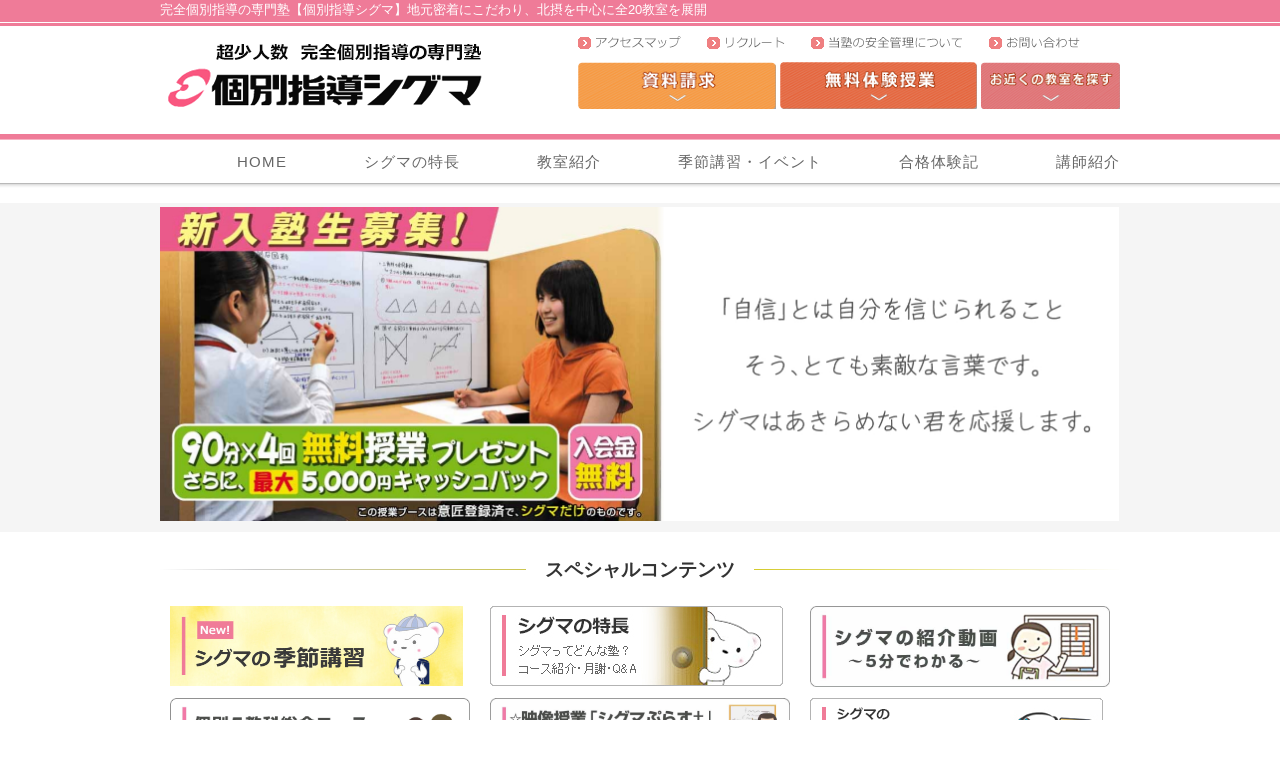

--- FILE ---
content_type: text/html; charset=UTF-8
request_url: https://k-sigma.net/
body_size: 32738
content:
<!doctype html>
<html lang="ja">
<head>
<!-- Global site tag (gtag.js) - Google Ads: 10777147826 -->
<script async src="https://www.googletagmanager.com/gtag/js?id=AW-10777147826"></script>
<script>
  window.dataLayer = window.dataLayer || [];
  function gtag(){dataLayer.push(arguments);}
  gtag('js', new Date());

  gtag('config', 'AW-10777147826');
</script>

<!-- Google Tag Manager -->
<script>(function(w,d,s,l,i){w[l]=w[l]||[];w[l].push({'gtm.start':
new Date().getTime(),event:'gtm.js'});var f=d.getElementsByTagName(s)[0],
j=d.createElement(s),dl=l!='dataLayer'?'&l='+l:'';j.async=true;j.src=
'https://www.googletagmanager.com/gtm.js?id='+i+dl;f.parentNode.insertBefore(j,f);
})(window,document,'script','dataLayer','GTM-TZF5D4L');</script>
<!-- End Google Tag Manager -->


<!-- Event snippet for 本サイト TOP conversion page -->
<script>
  gtag('event', 'conversion', {'send_to': 'AW-10777147826/CfF_CIrNopkDELLz-JIo'});
</script>



<script async src="https://s.yimg.jp/images/listing/tool/cv/ytag.js"></script>
<script>
window.yjDataLayer = window.yjDataLayer || [];
function ytag() { yjDataLayer.push(arguments); }
ytag({"type":"ycl_cookie","config":{"ycl_use_non_cookie_storage":true}});
ytag({"type":"ycl_cookie_extended"});
</script>

	<script>
        (function (i, s, o, g, r, a, m) {
            i['GoogleAnalyticsObject'] = r;
            i[r] = i[r] || function () {
                (i[r].q = i[r].q || []).push(arguments)
            }, i[r].l = 1 * new Date();
            a = s.createElement(o),
                m = s.getElementsByTagName(o)[0];
            a.async = 1;
            a.src = g;
            m.parentNode.insertBefore(a, m)
        })(window, document, 'script', '//www.google-analytics.com/analytics.js', 'ga');

        ga('create', 'UA-54220173-1', 'auto');
        ga('send', 'pageview');
	</script>
	<meta charset="UTF-8">
	<meta name="viewport" content="width=device-width, initial-scale=1, viewport-fit=cover">
	<meta name="keywords" content="完全個別指導の専門塾, 塾, 個別指導, 成績アップ">
	<link rel="shortcut icon" href="https://k-sigma.net/wp/wp-content/themes/sigma/favicon.ico" />
	
	<!-- This site is optimized with the Yoast SEO plugin v16.1 - https://yoast.com/wordpress/plugins/seo/ -->
	<title>完全個別指導の専門塾 個別指導シグマ</title>
	<meta name="description" content="完全個別指導の専門塾【個別指導シグマ】地元密着にこだわり、北摂を中心に全20教室を展開" />
	<meta name="robots" content="index, follow, max-snippet:-1, max-image-preview:large, max-video-preview:-1" />
	<link rel="canonical" href="https://k-sigma.net/wp/" />
	<meta property="og:locale" content="ja_JP" />
	<meta property="og:type" content="website" />
	<meta property="og:title" content="完全個別指導の専門塾 個別指導シグマ" />
	<meta property="og:description" content="完全個別指導の専門塾【個別指導シグマ】地元密着にこだわり、北摂を中心に全20教室を展開" />
	<meta property="og:url" content="https://k-sigma.net/wp/" />
	<meta property="og:site_name" content="完全個別指導の専門塾 個別指導シグマ" />
	<meta name="twitter:card" content="summary_large_image" />
	<script type="application/ld+json" class="yoast-schema-graph">{"@context":"https://schema.org","@graph":[{"@type":"WebSite","@id":"https://k-sigma.net/wp/#website","url":"https://k-sigma.net/wp/","name":"\u5b8c\u5168\u500b\u5225\u6307\u5c0e\u306e\u5c02\u9580\u587e \u500b\u5225\u6307\u5c0e\u30b7\u30b0\u30de","description":"","potentialAction":[{"@type":"SearchAction","target":"https://k-sigma.net/wp/?s={search_term_string}","query-input":"required name=search_term_string"}],"inLanguage":"ja"},{"@type":"CollectionPage","@id":"https://k-sigma.net/wp/#webpage","url":"https://k-sigma.net/wp/","name":"\u5b8c\u5168\u500b\u5225\u6307\u5c0e\u306e\u5c02\u9580\u587e \u500b\u5225\u6307\u5c0e\u30b7\u30b0\u30de","isPartOf":{"@id":"https://k-sigma.net/wp/#website"},"description":"\u5b8c\u5168\u500b\u5225\u6307\u5c0e\u306e\u5c02\u9580\u587e\u3010\u500b\u5225\u6307\u5c0e\u30b7\u30b0\u30de\u3011\u5730\u5143\u5bc6\u7740\u306b\u3053\u3060\u308f\u308a\u3001\u5317\u6442\u3092\u4e2d\u5fc3\u306b\u516820\u6559\u5ba4\u3092\u5c55\u958b","breadcrumb":{"@id":"https://k-sigma.net/wp/#breadcrumb"},"inLanguage":"ja","potentialAction":[{"@type":"ReadAction","target":["https://k-sigma.net/wp/"]}]},{"@type":"BreadcrumbList","@id":"https://k-sigma.net/wp/#breadcrumb","itemListElement":[{"@type":"ListItem","position":1,"item":{"@type":"WebPage","@id":"https://k-sigma.net/wp/","url":"https://k-sigma.net/wp/","name":"\u30db\u30fc\u30e0"}}]}]}</script>
	<!-- / Yoast SEO plugin. -->


<link rel='dns-prefetch' href='//www.google.com' />
<link rel='dns-prefetch' href='//use.fontawesome.com' />
<link rel='stylesheet' id='wp-block-library-css'  href='https://k-sigma.net/wp/wp-includes/css/dist/block-library/style.min.css?ver=5.0.22' type='text/css' media='all' />
<link rel='stylesheet' id='contact-form-7-css'  href='https://k-sigma.net/wp/wp-content/plugins/contact-form-7/includes/css/styles.css?ver=5.4' type='text/css' media='all' />
<link rel='stylesheet' id='sigma-ress-css'  href='https://k-sigma.net/wp/wp-content/themes/sigma/css/ress.min.css?ver=5.0.22' type='text/css' media='all' />
<link rel='stylesheet' id='sigma-style-css'  href='https://k-sigma.net/wp/wp-content/themes/sigma/css/style.css?ver=5.0.22' type='text/css' media='all' />
<link rel='stylesheet' id='sigma-fonts-css'  href='https://use.fontawesome.com/releases/v5.6.1/css/all.css?ver=5.0.22' type='text/css' media='all' />
<script type='text/javascript' src='https://k-sigma.net/wp/wp-content/themes/sigma/js/jquery-2.1.4.min.js?ver=5.0.22'></script>
<script type='text/javascript' src='https://k-sigma.net/wp/wp-content/themes/sigma/js/style.js?ver=5.0.22'></script>
<script type='text/javascript' src='https://k-sigma.net/wp/wp-content/themes/sigma/js/form.js?ver=5.0.22'></script>
<script type='text/javascript' src='https://k-sigma.net/wp/wp-content/themes/sigma/js/pagetop.js?ver=5.0.22'></script>
<script type='text/javascript' src='https://k-sigma.net/wp/wp-content/themes/sigma/js/jquery.rwdImageMaps.min.js?ver=5.0.22'></script>
<script type='text/javascript' src='https://k-sigma.net/wp/wp-content/themes/sigma/js/main-image.js?ver=5.0.22'></script>
		<script>
            jQuery(window).on("scroll", function () {
                if (50 < jQuery(this).scrollTop()) {
                    jQuery(".ft_menu").css({
                        display: "block",
                    });
                } else {
                    jQuery(".ft_menu").css({
                        display: "none",
                    });
                }
            });

            $(function () {
                $('img[usemap]').rwdImageMaps();
            });
		</script>
					<script>
                jQuery(window).on("scroll", function () {
                    if (10 < jQuery(this).scrollTop()) {
                        jQuery(".ft_menu").css({
                            display: "block",
                        });
                    } else {
                        jQuery(".ft_menu").css({
                            display: "none",
                        });
                    }
                });
			</script>
					<style type="text/css" id="wp-custom-css">
			.grecaptcha-badge { visibility: hidden; }		</style>
	</head>
<body class="bd_hd">

<!-- Google Tag Manager (noscript) -->
<noscript><iframe src="https://www.googletagmanager.com/ns.html?id=GTM-TZF5D4L"
height="0" width="0" style="display:none;visibility:hidden"></iframe></noscript>
<!-- End Google Tag Manager (noscript) -->

<!--yahootop-->
<script async>
ytag({
  "type": "yss_conversion",
  "config": {
    "yahoo_conversion_id": "1001215356",
    "yahoo_conversion_label": "JlDJCL-o0ZkDENvmlZMo",
    "yahoo_conversion_value": "0"
  }
});
</script>


<script async src="https://s.yimg.jp/images/listing/tool/cv/ytag.js"></script>
<script>
window.yjDataLayer = window.yjDataLayer || [];
function ytag() { yjDataLayer.push(arguments); }
ytag({
  "type":"yss_retargeting",
  "config": {
    "yahoo_ss_retargeting_id": "1001215356",
    "yahoo_sstag_custom_params": {
    }
  }
});
</script>



<header id="top">
	<div class="container">
		<div class="row">
			<div class="col span-12 hd_ctc">
				<p>完全個別指導の専門塾【個別指導シグマ】地元密着にこだわり、北摂を中心に全20教室を展開</p>
			</div>
		</div>
		<div class="row">
			<div class="col span-5">
				<div class="head">
					<h1><a href="/"><img src="https://k-sigma.net/wp/wp-content/themes/sigma/image/logo.png" alt="完全個別指導の専門塾 個別指導シグマ" width="329" height="107" class="logo_img"></a></h1>
				</div>
			</div>
			<div class="col span-7 rt_txt">
				<div id="hd_right">
					<div id="Hd_mn">
						<ul class="banner">
							<li><a href="https://k-sigma.net/wp/classroom/" title="アクセスマップ"><img src="https://k-sigma.net/wp/wp-content/themes/sigma/image/nav_h_01.gif" width="104" height="24" alt="アクセスマップ" class="img_spc"></a></li>
							<li><a href="https://k-sigma.net/wp/recruit/" title="リクルート"><img src="https://k-sigma.net/wp/wp-content/themes/sigma/image/nav_h_02.gif" width="79" height="24" alt="リクルート" class="img_spc"></a></li>
							<li><a href="https://k-sigma.net/wp/safety/" title="当塾の安全管理について"><img src="https://k-sigma.net/wp/wp-content/themes/sigma/image/nav_h_03.gif" width="153" height="24" alt="当塾の安全管理について" class="img_spc"></a></li>
							<li><a href="https://k-sigma.net/wp/contact/form_01/" title="お問い合わせ"><img src="https://k-sigma.net/wp/wp-content/themes/sigma/image/nav_h_04.gif" width="93" height="24" alt="お問い合わせ"></a></li>
						</ul>
					</div>
					<div id="Hd_mn_b">
						<ul class="banner">
							<li><a href="https://k-sigma.net/wp/contact/form_01/" title="資料請求"><img src="https://k-sigma.net/wp/wp-content/themes/sigma/image/nav_h_2023_b01.png" style="width:auto;height:47px;" alt="資料請求"></a></li>
							<li><a href="https://k-sigma.net/wp/contact/form_02/" title="無料体験授業"><img src="https://k-sigma.net/wp/wp-content/themes/sigma/image/nav_h_2023_b02.png" style="width:auto;height:47px;" alt="無料体験授業" class="img_spc"></a></li>
							<li><a href="https://k-sigma.net/wp/classroom/" title="お近くの教室を探す"><img src="https://k-sigma.net/wp/wp-content/themes/sigma/image/nav_h_2023_b03.png" style="width:auto;height:47px;" alt="お近くの教室を探す"></a></li>
						</ul>
					</div>
				</div>
			</div>
		</div>
		<div class="col span-12">
			<nav>
				<div id="open"><img src="https://k-sigma.net/wp/wp-content/themes/sigma/image/button.png" alt="メニュー"></div>
				<div id="close"><img src="https://k-sigma.net/wp/wp-content/themes/sigma/image/button2.png" alt="閉じる"></div>
				<div id="navi">
					<ul>
						<li><a href="https://k-sigma.net/wp">HOME</a></li>
						<li class="mb_mn bgred"><a href="https://k-sigma.net/wp/contact/form_02/">無料体験授業</a></li>
						<li class="mb_mn"><a href="https://k-sigma.net/wp/contact/form_01/">資料請求</a></li>
						<li class="mb_mn"><a href="https://k-sigma.net/wp/classroom/">お近くの教室を探す</a></li>
						<li class="mb_mn"><a href="https://k-sigma.net/wp/pdf/pamphlet.pdf" target="_blank">パンフレット</a></li>
						<li><a href="https://k-sigma.net/wp/about/about_01/">シグマの特長</a></li>
						<li><a href="https://k-sigma.net/wp/classroom/">教室紹介</a></li>
						<li><a href="https://k-sigma.net/wp/event/">季節講習・イベント</a></li>
						<li><a href="https://k-sigma.net/wp/success/">合格体験記</a></li>
						<li><a href="https://k-sigma.net/wp/teacher/">講師紹介</a></li>
						<li class="mb_mn_b"><a href="https://k-sigma.net/wp/classroom/">アクセスマップ</a></li>
						<li class="mb_mn_b"><a href="https://k-sigma.net/wp/recruit/">リクルート</a></li>
						<li class="mb_mn_b"><a href="https://k-sigma.net/wp/safety/">当塾の安全管理について</a></li>
						<li class="mb_mn_b"><a href="https://k-sigma.net/wp/contact/form_01/">お問い合わせ</a></li>
					</ul>
				</div>
			</nav>
		</div>
	</div>
			<div class="pc-dsp">
		<div class="viewer">
			<ul>
				<li>
					<picture>
						<source media="(min-width: 480px)" srcset="https://k-sigma.net/wp/wp-content/themes/sigma/image/image1_202601.jpg" alt="完全個別指導の専門塾 個別指導シグマ">
						<img src="https://k-sigma.net/wp/wp-content/themes/sigma/image/image1_202509_sp.jpg" alt="完全個別指導の専門塾 個別指導シグマ">
					</picture>
				</li>
				<li>
					<picture>
						<source media="(min-width: 480px)" srcset="https://k-sigma.net/wp/wp-content/themes/sigma/image/image2_202601.jpg" alt="完全個別指導の専門塾 個別指導シグマ">
						<img src="https://k-sigma.net/wp/wp-content/themes/sigma/image/image2_202509_sp.jpg" alt="完全個別指導の専門塾 個別指導シグマ">
					</picture>
				</li>
				<li>
					<picture>
						<source media="(min-width: 480px)" srcset="https://k-sigma.net/wp/wp-content/themes/sigma/image/image3_202601.jpg" alt="完全個別指導の専門塾 個別指導シグマ">
						<img src="https://k-sigma.net/wp/wp-content/themes/sigma/image/image3_202509_sp.jpg" alt="完全個別指導の専門塾 個別指導シグマ">
					</picture>
				</li>
			</ul>
		</div>
		</div>
		<div class="sp-dsp">
			<img src="https://k-sigma.net/wp/wp-content/themes/sigma/image/image_202601_sp.jpg" alt="完全個別指導の専門塾 個別指導シグマ">

	<div class="top_txt"><span class="t_bold">北摂トップ</span>の<span class="t_bold">生徒数＆教室数</span><br><span class="t_circle">完全１～２名</span>の個別指導専門塾で<span class="t_bold">３４年連続No.1</span></div>

<div class="bl_lead">
    <div class="inner">
		<img src="https://k-sigma.net/wp/wp-content/themes/sigma/image/bnr_benefits_202504.jpg" alt="">

		<!--<div class="top_txt" style="text-align: center;"><span class="t_bold" style="font-size: 1.5em;color: #d3425f;">～冬の５大キャンペーン実施中～</span><br>※くわしくは下記のシグマニュースをご覧ください。</div>-->

		
    </div>
</div>

		</div>
		</header><main>
	<div class="toppage">
		<div class="container">
			<div class="col span-12">
				<h2 class="topttl"><span>スペシャルコンテンツ</span></h2>
			</div>
			<div class="row">
				<div class="col span-12">
					<div class="col_3">
						<div class="sp-dsp sp-order-1"><a href="https://k-sigma.net/wp/contact/form_02/"><img src="https://k-sigma.net/wp/wp-content/themes/sigma/image/bnr_trial_202502.jpg" width="100%" alt="無料体験授業はこちら！" /></a></div>
						<div class="sp-dsp sp-order-2"><a href="https://k-sigma.net/wp/contact/form_01/"><img src="https://k-sigma.net/wp/wp-content/themes/sigma/image/bnr_document_202502.jpg" width="100%" alt="資料請求はこちら！" /></a></div>
						<div class="sp-order-5"><a href="https://k-sigma.net/wp/event/kisetsukousyu/"><img src="https://k-sigma.net/wp/wp-content/themes/sigma/image/banner_normal_01.jpg" width="293" height="80" alt="シグマの季節講習"></a></div>
						<div class="sp-order-3"><a href="https://k-sigma.net/wp/about/about_01/"><img src="https://k-sigma.net/wp/wp-content/themes/sigma/image/sp_bn_01.jpg" width="293" height="80" alt="シグマの特長"></a></div>
						<div class="sp-order-4"><a href="https://youtu.be/ml5xV3CpKAo" width="293" height="80" target="_blank"><img src="https://k-sigma.net/wp/wp-content/themes/sigma/image/sp_bn_04.jpg" alt="シグマ紹介ビデオ"></a></div>

						<div class="sp-order-6"><a href="https://k-sigma.net/wp/five_kyouka_sougou_course/"><img src="https://k-sigma.net/wp/wp-content/themes/sigma/image/bnr_5kyouka_sougou_course.jpg" width="100%" alt="個別５教科総合コース" /></a></div>
						<div class="sp-order-7"><a href="https://k-sigma.net/wp/chuju/"><img src="https://k-sigma.net/wp/wp-content/themes/sigma/image/bnr_plus_monoxer_qureo.jpg" width="100%" alt="シグマぷらすとモノグサとキュレオ" /></a></div>
						<div class="sp-order-8"><a href="https://k-sigma.net/wp/online/"><img src="https://k-sigma.net/wp/wp-content/themes/sigma/image/sp_bn_02.jpg" width="293" height="80" alt="シグマの「オンライン個別指導（双方向）」"></a></div>
						<div class="pc-dsp" style="width:99.2%;"><a href="https://k-sigma.net/wp/message/"><img src="https://k-sigma.net/wp/wp-content/themes/sigma/image/sp_bn_07.jpg" width="100%" alt="シグマの想い〜代表メッセージ〜" /></a></div>
						
						

																																																																																																					</div>
				</div>
			</div>
			<div class="col span-4">
				<div id="right_bn">
					<div class="frm sp-dsp">
						<h3 class="srch"><img src="https://k-sigma.net/wp/wp-content/themes/sigma/image/ttl_04.jpg" alt="教室を探す"></h3>
<div class="img_wk_t">
	<a href="https://k-sigma.net/wp/classroom/suita/"><img src="https://k-sigma.net/wp/wp-content/themes/sigma/image/ct_01.gif" alt="吹田市" width="82" height="32"></a>
	<a href="https://k-sigma.net/wp/classroom/toyonakaekimae/"><img src="https://k-sigma.net/wp/wp-content/themes/sigma/image/ct_02.gif" alt="豊中市" width="82" height="32" class="img_ct"></a>
	<a href="https://k-sigma.net/wp/classroom/minoh/"><img src="https://k-sigma.net/wp/wp-content/themes/sigma/image/ct_03.gif" alt="箕面市" width="82" height="32"></a>
</div>
<div class="img_wk_s">
	<a href="https://k-sigma.net/wp/classroom/ikeda/"><img src="https://k-sigma.net/wp/wp-content/themes/sigma/image/ct_04.gif" alt="池田市" width="82" height="32"></a>
	<a href="https://k-sigma.net/wp/classroom/senrioka/"><img src="https://k-sigma.net/wp/wp-content/themes/sigma/image/ct_05.gif" alt="摂津市" width="82" height="32" class="img_ct"></a>
	<a href="https://k-sigma.net/wp/classroom/ibaraki/"><img src="https://k-sigma.net/wp/wp-content/themes/sigma/image/ct_06.gif" alt="茨木市" width="82" height="32"></a>
</div>
<div class="img_wk_s">
	<a href="https://k-sigma.net/wp/classroom/takatsuki/"><img src="https://k-sigma.net/wp/wp-content/themes/sigma/image/ct_07.gif" alt="高槻市" width="82" height="32"></a>
	<a href="https://k-sigma.net/wp/classroom/mukonosou/"><img src="https://k-sigma.net/wp/wp-content/themes/sigma/image/ct_08.gif" alt="尼崎市" width="82" height="32" class="img_ct"></a>
	<a href="https://k-sigma.net/wp/classroom/mikunimiyahara/"><img src="https://k-sigma.net/wp/wp-content/themes/sigma/image/ct_09.gif" alt="大阪市" width="82" height="32"></a>
</div>					</div>
				</div>
			</div>

			<div class="sp-dsp" style="width:100%;"><a href="https://k-sigma.net/wp/message/"><img src="https://k-sigma.net/wp/wp-content/themes/sigma/image/sp_bn_07_sp.jpg" width="100%" alt="シグマの想い〜代表メッセージ〜" /></a></div>
			<div class="sp-dsp row">
				<div class="viewer">
					<ul>
						<li>
							<picture>
								<img src="https://k-sigma.net/wp/wp-content/themes/sigma/image/image1_202502_sp.jpg" alt="完全個別指導の専門塾 個別指導シグマ">
							</picture>
						</li>
						<li>
							<picture>
								<img src="https://k-sigma.net/wp/wp-content/themes/sigma/image/image2_202502_sp-2.jpg" alt="完全個別指導の専門塾 個別指導シグマ">
							</picture>
						</li>
						<li>
							<picture>
								<img src="https://k-sigma.net/wp/wp-content/themes/sigma/image/image3_202502_sp.jpg" alt="完全個別指導の専門塾 個別指導シグマ">
							</picture>
						</li>
					</ul>
				</div>
			</div>

			<div class="row ht_new">
				<div class="col span-8">
					<div class="news">
						<h2>シグマニュース</h2>
						<a href="https://k-sigma.net/wp/news/"><img src="https://k-sigma.net/wp/wp-content/themes/sigma/image/more.jpg" alt="一覧ページへ" width="96" height="25" class="bn_list"></a>
						<div class="post_top">
							<dl class="tpc">
																	<dt>2026/01/16</dt>
									<dd><a href="https://k-sigma.net/wp/news/news-3324/">【お知らせ】2/7（土）開催「オンライン高校受験セミナー」について</a></dd>
																		<dt>2025/12/28</dt>
									<dd><a href="https://k-sigma.net/wp/news/news-3309/">年末年始の休暇期間について</a></dd>
																		<dt>2025/12/04</dt>
									<dd><a href="https://k-sigma.net/wp/news/news-3305/">【お知らせ】冬の5大キャンペーン実施中！お急ぎください！※12/29まで</a></dd>
																		<dt>2025/11/25</dt>
									<dd><a href="https://k-sigma.net/wp/news/news-3298/">【お知らせ】12月2日（火）に新聞折込チラシが配布されます</a></dd>
																		<dt>2025/11/10</dt>
									<dd><a href="https://k-sigma.net/wp/news/news-3285/">【お知らせ】「2025 冬期講習」開催について（11/10～）</a></dd>
																</dl>
						</div>
					</div>
					<div class="news ht_info">
						<h2>お知らせ</h2>
						<a href="https://k-sigma.net/wp/information/"><img src="https://k-sigma.net/wp/wp-content/themes/sigma/image/more.jpg" alt="一覧ページへ" width="96" height="25" class="bn_list"></a>
						<div class="post_top">
							<dl class="tpc">
																	<dt>2025/12/28</dt>
									<dd><a href="https://k-sigma.net/wp/information/information-3312/">​内部生への伝言 2026年1月号</a></dd>
																		<dt>2025/11/28</dt>
									<dd><a href="https://k-sigma.net/wp/information/information-3267/">内部生への伝言 2025年12月号</a></dd>
																		<dt>2025/10/30</dt>
									<dd><a href="https://k-sigma.net/wp/information/information-3266/">内部生への伝言 2025年11月号</a></dd>
																		<dt>2025/09/30</dt>
									<dd><a href="https://k-sigma.net/wp/information/information-3223/">内部生への伝言 2025年10月号</a></dd>
																		<dt>2025/08/30</dt>
									<dd><a href="https://k-sigma.net/wp/information/information-3201/">内部生への伝言 2025年9月号</a></dd>
																</dl>
						</div>
					</div>
				</div>
				<div class="col span-4">
					<div id="right_bn">
						<div class="frm pc-dsp">
							<h3 class="srch"><img src="https://k-sigma.net/wp/wp-content/themes/sigma/image/ttl_04.jpg" alt="教室を探す"></h3>
<div class="img_wk_t">
	<a href="https://k-sigma.net/wp/classroom/suita/"><img src="https://k-sigma.net/wp/wp-content/themes/sigma/image/ct_01.gif" alt="吹田市" width="82" height="32"></a>
	<a href="https://k-sigma.net/wp/classroom/toyonakaekimae/"><img src="https://k-sigma.net/wp/wp-content/themes/sigma/image/ct_02.gif" alt="豊中市" width="82" height="32" class="img_ct"></a>
	<a href="https://k-sigma.net/wp/classroom/minoh/"><img src="https://k-sigma.net/wp/wp-content/themes/sigma/image/ct_03.gif" alt="箕面市" width="82" height="32"></a>
</div>
<div class="img_wk_s">
	<a href="https://k-sigma.net/wp/classroom/ikeda/"><img src="https://k-sigma.net/wp/wp-content/themes/sigma/image/ct_04.gif" alt="池田市" width="82" height="32"></a>
	<a href="https://k-sigma.net/wp/classroom/senrioka/"><img src="https://k-sigma.net/wp/wp-content/themes/sigma/image/ct_05.gif" alt="摂津市" width="82" height="32" class="img_ct"></a>
	<a href="https://k-sigma.net/wp/classroom/ibaraki/"><img src="https://k-sigma.net/wp/wp-content/themes/sigma/image/ct_06.gif" alt="茨木市" width="82" height="32"></a>
</div>
<div class="img_wk_s">
	<a href="https://k-sigma.net/wp/classroom/takatsuki/"><img src="https://k-sigma.net/wp/wp-content/themes/sigma/image/ct_07.gif" alt="高槻市" width="82" height="32"></a>
	<a href="https://k-sigma.net/wp/classroom/mukonosou/"><img src="https://k-sigma.net/wp/wp-content/themes/sigma/image/ct_08.gif" alt="尼崎市" width="82" height="32" class="img_ct"></a>
	<a href="https://k-sigma.net/wp/classroom/mikunimiyahara/"><img src="https://k-sigma.net/wp/wp-content/themes/sigma/image/ct_09.gif" alt="大阪市" width="82" height="32"></a>
</div>						</div>
						<div class="frm">
							<h2 class="cont"><img src="https://k-sigma.net/wp/wp-content/themes/sigma/image/ttl_05.jpg" alt="お問い合わせ"></h2>
							<div class="img_wk_f">
								<a href="https://k-sigma.net/wp/contact/form_01/"><img src="https://k-sigma.net/wp/wp-content/themes/sigma/image/co_01.jpg" alt="資料が欲しい" width="257" height="32" class="img_ct_c"></a>
								<a href="https://k-sigma.net/wp/contact/form_01/"><img src="https://k-sigma.net/wp/wp-content/themes/sigma/image/co_02.jpg" alt="教室を見てみたい" width="257" height="32" class="img_ct_c"></a>
								<a href="https://k-sigma.net/wp/contact/form_02/"><img src="https://k-sigma.net/wp/wp-content/themes/sigma/image/co_03.jpg" alt="無料体験授業を試したい" width="257" height="32" class="img_ct_c"></a>
								<a href="https://k-sigma.net/wp/contact/form_01/"><img src="https://k-sigma.net/wp/wp-content/themes/sigma/image/co_04.jpg" alt="入塾について" width="257" height="32" class="img_ct_c"></a>
							</div>
						</div>
						<div class="frm2">
							<a href="https://k-sigma.net/wp/wp-content/themes/sigma/pdf/pamphlet.pdf" title="パンフレット" target="_blank"><img src="https://k-sigma.net/wp/wp-content/themes/sigma/image/side_bnr.png" alt="パンフレット" class="img_spc"></a>
						</div>
					</div>
				</div>
			</div>
		</div>
	</div>
</main>
<footer>
	<div class="container">
		<div class="row">
			<div class="col span-4">
				<p>
					<a href="https://k-sigma.net/wp">HOME</a><br>
					<a href="https://k-sigma.net/wp/about/about_01/">シグマの特長</a><br>
					<a href="https://k-sigma.net/wp/message/">シグマの想い</a><br>
					<a href="https://k-sigma.net/wp/classroom/">教室紹介</a><br>
					<a href="https://k-sigma.net/wp/event/">季節講習・イベント</a><br>
					<a href="https://k-sigma.net/wp/success/">合格体験記</a><br>
					<a href="https://k-sigma.net/wp/teacher/">講師紹介</a>
				</p>
			</div>
			<div class="col span-4 ht_ft">
				<p>
					<a href="https://k-sigma.net/wp/online/">シグマの「オンライン個別指導」</a><br>
					<a href="https://k-sigma.net/wp/contact/form_02/">無料体験授業</a><br>
					<a href="https://www.youtube.com/watch?v=ml5xV3CpKAo" target="_blank">シグマ紹介ビデオ</a><br>
					<a href="https://k-sigma.net/wp/chuju/">シグマの「映像授業」シグマぶらす</a><br>
									</p>
			</div>
			<div class="col span-4 ht_ft">
				<p>
					<a href="https://k-sigma.net/wp/classroom/">アクセスマップ</a><br>
					<a href="https://k-sigma.net/wp/recruit/">リクルート</a><br>
					<a href="https://k-sigma.net/wp/safety/">当塾の安全管理について</a><br>
					<a href="https://k-sigma.net/wp/contact/form_01/">お問い合わせ</a>
				</p>
			</div>
		</div>
		<div class="copyright">
			<div class="container">
				<div class="row">
					<div class="col">
						<p>Copyright &copy; 2014 個別指導シグマ All rights reserved.</p>
					</div>
				</div>
			</div>
		</div>
		<!-- ページトップへ戻るボタン -->
		<div id="pagetop" class="pagetop totop1">
			<a href="#top" aria-label="To Top"><i class="fas fa-chevron-up"></i></a>
		</div>
	</div>
</footer>
<div class="ft_menu">
	<div class="row">

		<div class="pc-dsp">
		<div class="col">
			<div class="FixedMenuSection">
				<div class="FixedMenu">
					<div class="FixedMenu-Inner">
						<div class="FixedMenu-Inner-List">
							<a href="https://k-sigma.net/wp/contact/form_01/" class="FixedMenu-Inner-List-Item isBlue"><img src="https://k-sigma.net/wp/wp-content/themes/sigma/image/icon_mail.png" alt="資料請求">資料請求</a>
							<a href="https://k-sigma.net/wp/contact/form_02/" class="FixedMenu-Inner-List-Item isOrange"><img src="https://k-sigma.net/wp/wp-content/themes/sigma/image/icon_exp.png" alt="無料体験授業">無料体験授業</a>
							<a href="https://k-sigma.net/wp/classroom/" class="FixedMenu-Inner-List-Item isRed"><img src="https://k-sigma.net/wp/wp-content/themes/sigma/image/icon_search.png" alt="お近くの教室">お近くの教室</a>
													</div>
					</div>
				</div>
			</div>
		</div>
		</div>
		<div class="sp-dsp">
		<div class="col">
			<div class="FixedMenuSection">
				<div class="FixedMenu">
					<div class="FixedMenu-Inner">
						<div class="FixedMenu-Inner-List FixedMenu-Inner-List_02">
							<a href="https://k-sigma.net/wp/contact/form_02/" class="FixedMenu-Inner-List-Item isBlue"><img src="https://k-sigma.net/wp/wp-content/themes/sigma/image/taiken_02_pop.svg" alt="" class="pop"><img src="https://k-sigma.net/wp/wp-content/themes/sigma/image/taiken_02.svg" alt="無料体験授業"></a>
							<a href="https://k-sigma.net/wp/contact/form_01/" class="FixedMenu-Inner-List-Item isOrange"><img src="https://k-sigma.net/wp/wp-content/themes/sigma/image/siryo_02.svg" alt="資料請求"></a>
							<a href="https://k-sigma.net/wp/classroom/" class="FixedMenu-Inner-List-Item isRed"><img src="https://k-sigma.net/wp/wp-content/themes/sigma/image/search_02.svg" alt="お近くの教室"></a>
						</div>
					</div>
				</div>
			</div>
		</div>
		</div>
	</div>
</div>
<script type='text/javascript' src='https://k-sigma.net/wp/wp-includes/js/dist/vendor/wp-polyfill.min.js?ver=7.0.0'></script>
<script type='text/javascript'>
( 'fetch' in window ) || document.write( '<script src="https://k-sigma.net/wp/wp-includes/js/dist/vendor/wp-polyfill-fetch.min.js?ver=3.0.0"></scr' + 'ipt>' );( document.contains ) || document.write( '<script src="https://k-sigma.net/wp/wp-includes/js/dist/vendor/wp-polyfill-node-contains.min.js?ver=3.26.0-0"></scr' + 'ipt>' );( window.FormData && window.FormData.prototype.keys ) || document.write( '<script src="https://k-sigma.net/wp/wp-includes/js/dist/vendor/wp-polyfill-formdata.min.js?ver=3.0.12"></scr' + 'ipt>' );( Element.prototype.matches && Element.prototype.closest ) || document.write( '<script src="https://k-sigma.net/wp/wp-includes/js/dist/vendor/wp-polyfill-element-closest.min.js?ver=2.0.2"></scr' + 'ipt>' );
</script>
<script type='text/javascript' src='https://k-sigma.net/wp/wp-includes/js/dist/hooks.min.js?ver=2.0.5'></script>
<script type='text/javascript' src='https://k-sigma.net/wp/wp-includes/js/dist/i18n.min.js?ver=3.1.1'></script>
<script type='text/javascript' src='https://k-sigma.net/wp/wp-includes/js/dist/url.min.js?ver=2.3.3'></script>
<script type='text/javascript'>
( function( domain, translations ) {
	var localeData = translations.locale_data[ domain ] || translations.locale_data.messages;
	localeData[""].domain = domain;
	wp.i18n.setLocaleData( localeData, domain );
} )( "default", {"translation-revision-date":"2023-12-13 14:26:38+0000","generator":"GlotPress\/4.0.0-beta.2","domain":"messages","locale_data":{"messages":{"":{"domain":"messages","plural-forms":"nplurals=1; plural=0;","lang":"ja_JP"},"An unknown error occurred.":["\u4e0d\u660e\u306a\u30a8\u30e9\u30fc\u304c\u767a\u751f\u3057\u307e\u3057\u305f\u3002"],"The response is not a valid JSON response.":["\u8fd4\u7b54\u304c\u6b63\u3057\u3044 JSON \u30ec\u30b9\u30dd\u30f3\u30b9\u3067\u306f\u3042\u308a\u307e\u305b\u3093\u3002"]}},"comment":{"reference":"wp-includes\/js\/dist\/api-fetch.js"}} );
</script>
<script type='text/javascript' src='https://k-sigma.net/wp/wp-includes/js/dist/api-fetch.min.js?ver=2.2.8'></script>
<script type='text/javascript'>
wp.apiFetch.use( wp.apiFetch.createNonceMiddleware( "89f237e099" ) );
wp.apiFetch.use( wp.apiFetch.createRootURLMiddleware( "https://k-sigma.net/wp/wp-json/" ) );
</script>
<script type='text/javascript'>
/* <![CDATA[ */
var wpcf7 = [];
/* ]]> */
</script>
<script type='text/javascript' src='https://k-sigma.net/wp/wp-content/plugins/contact-form-7/includes/js/index.js?ver=5.4'></script>
<script type='text/javascript' src='https://www.google.com/recaptcha/api.js?render=6LdCFDEpAAAAACijk0oo-x98uHkcYwRjtFfRWCDG&#038;ver=3.0'></script>
<script type='text/javascript'>
/* <![CDATA[ */
var wpcf7_recaptcha = {"sitekey":"6LdCFDEpAAAAACijk0oo-x98uHkcYwRjtFfRWCDG","actions":{"homepage":"homepage","contactform":"contactform"}};
/* ]]> */
</script>
<script type='text/javascript' src='https://k-sigma.net/wp/wp-content/plugins/contact-form-7/modules/recaptcha/index.js?ver=5.4'></script>
<script type='text/javascript' src='https://k-sigma.net/wp/wp-includes/js/wp-embed.min.js?ver=5.0.22'></script>

</body>
</html>


--- FILE ---
content_type: text/html; charset=utf-8
request_url: https://www.google.com/recaptcha/api2/anchor?ar=1&k=6LdCFDEpAAAAACijk0oo-x98uHkcYwRjtFfRWCDG&co=aHR0cHM6Ly9rLXNpZ21hLm5ldDo0NDM.&hl=en&v=PoyoqOPhxBO7pBk68S4YbpHZ&size=invisible&anchor-ms=20000&execute-ms=30000&cb=3xrwamnckxdz
body_size: 48483
content:
<!DOCTYPE HTML><html dir="ltr" lang="en"><head><meta http-equiv="Content-Type" content="text/html; charset=UTF-8">
<meta http-equiv="X-UA-Compatible" content="IE=edge">
<title>reCAPTCHA</title>
<style type="text/css">
/* cyrillic-ext */
@font-face {
  font-family: 'Roboto';
  font-style: normal;
  font-weight: 400;
  font-stretch: 100%;
  src: url(//fonts.gstatic.com/s/roboto/v48/KFO7CnqEu92Fr1ME7kSn66aGLdTylUAMa3GUBHMdazTgWw.woff2) format('woff2');
  unicode-range: U+0460-052F, U+1C80-1C8A, U+20B4, U+2DE0-2DFF, U+A640-A69F, U+FE2E-FE2F;
}
/* cyrillic */
@font-face {
  font-family: 'Roboto';
  font-style: normal;
  font-weight: 400;
  font-stretch: 100%;
  src: url(//fonts.gstatic.com/s/roboto/v48/KFO7CnqEu92Fr1ME7kSn66aGLdTylUAMa3iUBHMdazTgWw.woff2) format('woff2');
  unicode-range: U+0301, U+0400-045F, U+0490-0491, U+04B0-04B1, U+2116;
}
/* greek-ext */
@font-face {
  font-family: 'Roboto';
  font-style: normal;
  font-weight: 400;
  font-stretch: 100%;
  src: url(//fonts.gstatic.com/s/roboto/v48/KFO7CnqEu92Fr1ME7kSn66aGLdTylUAMa3CUBHMdazTgWw.woff2) format('woff2');
  unicode-range: U+1F00-1FFF;
}
/* greek */
@font-face {
  font-family: 'Roboto';
  font-style: normal;
  font-weight: 400;
  font-stretch: 100%;
  src: url(//fonts.gstatic.com/s/roboto/v48/KFO7CnqEu92Fr1ME7kSn66aGLdTylUAMa3-UBHMdazTgWw.woff2) format('woff2');
  unicode-range: U+0370-0377, U+037A-037F, U+0384-038A, U+038C, U+038E-03A1, U+03A3-03FF;
}
/* math */
@font-face {
  font-family: 'Roboto';
  font-style: normal;
  font-weight: 400;
  font-stretch: 100%;
  src: url(//fonts.gstatic.com/s/roboto/v48/KFO7CnqEu92Fr1ME7kSn66aGLdTylUAMawCUBHMdazTgWw.woff2) format('woff2');
  unicode-range: U+0302-0303, U+0305, U+0307-0308, U+0310, U+0312, U+0315, U+031A, U+0326-0327, U+032C, U+032F-0330, U+0332-0333, U+0338, U+033A, U+0346, U+034D, U+0391-03A1, U+03A3-03A9, U+03B1-03C9, U+03D1, U+03D5-03D6, U+03F0-03F1, U+03F4-03F5, U+2016-2017, U+2034-2038, U+203C, U+2040, U+2043, U+2047, U+2050, U+2057, U+205F, U+2070-2071, U+2074-208E, U+2090-209C, U+20D0-20DC, U+20E1, U+20E5-20EF, U+2100-2112, U+2114-2115, U+2117-2121, U+2123-214F, U+2190, U+2192, U+2194-21AE, U+21B0-21E5, U+21F1-21F2, U+21F4-2211, U+2213-2214, U+2216-22FF, U+2308-230B, U+2310, U+2319, U+231C-2321, U+2336-237A, U+237C, U+2395, U+239B-23B7, U+23D0, U+23DC-23E1, U+2474-2475, U+25AF, U+25B3, U+25B7, U+25BD, U+25C1, U+25CA, U+25CC, U+25FB, U+266D-266F, U+27C0-27FF, U+2900-2AFF, U+2B0E-2B11, U+2B30-2B4C, U+2BFE, U+3030, U+FF5B, U+FF5D, U+1D400-1D7FF, U+1EE00-1EEFF;
}
/* symbols */
@font-face {
  font-family: 'Roboto';
  font-style: normal;
  font-weight: 400;
  font-stretch: 100%;
  src: url(//fonts.gstatic.com/s/roboto/v48/KFO7CnqEu92Fr1ME7kSn66aGLdTylUAMaxKUBHMdazTgWw.woff2) format('woff2');
  unicode-range: U+0001-000C, U+000E-001F, U+007F-009F, U+20DD-20E0, U+20E2-20E4, U+2150-218F, U+2190, U+2192, U+2194-2199, U+21AF, U+21E6-21F0, U+21F3, U+2218-2219, U+2299, U+22C4-22C6, U+2300-243F, U+2440-244A, U+2460-24FF, U+25A0-27BF, U+2800-28FF, U+2921-2922, U+2981, U+29BF, U+29EB, U+2B00-2BFF, U+4DC0-4DFF, U+FFF9-FFFB, U+10140-1018E, U+10190-1019C, U+101A0, U+101D0-101FD, U+102E0-102FB, U+10E60-10E7E, U+1D2C0-1D2D3, U+1D2E0-1D37F, U+1F000-1F0FF, U+1F100-1F1AD, U+1F1E6-1F1FF, U+1F30D-1F30F, U+1F315, U+1F31C, U+1F31E, U+1F320-1F32C, U+1F336, U+1F378, U+1F37D, U+1F382, U+1F393-1F39F, U+1F3A7-1F3A8, U+1F3AC-1F3AF, U+1F3C2, U+1F3C4-1F3C6, U+1F3CA-1F3CE, U+1F3D4-1F3E0, U+1F3ED, U+1F3F1-1F3F3, U+1F3F5-1F3F7, U+1F408, U+1F415, U+1F41F, U+1F426, U+1F43F, U+1F441-1F442, U+1F444, U+1F446-1F449, U+1F44C-1F44E, U+1F453, U+1F46A, U+1F47D, U+1F4A3, U+1F4B0, U+1F4B3, U+1F4B9, U+1F4BB, U+1F4BF, U+1F4C8-1F4CB, U+1F4D6, U+1F4DA, U+1F4DF, U+1F4E3-1F4E6, U+1F4EA-1F4ED, U+1F4F7, U+1F4F9-1F4FB, U+1F4FD-1F4FE, U+1F503, U+1F507-1F50B, U+1F50D, U+1F512-1F513, U+1F53E-1F54A, U+1F54F-1F5FA, U+1F610, U+1F650-1F67F, U+1F687, U+1F68D, U+1F691, U+1F694, U+1F698, U+1F6AD, U+1F6B2, U+1F6B9-1F6BA, U+1F6BC, U+1F6C6-1F6CF, U+1F6D3-1F6D7, U+1F6E0-1F6EA, U+1F6F0-1F6F3, U+1F6F7-1F6FC, U+1F700-1F7FF, U+1F800-1F80B, U+1F810-1F847, U+1F850-1F859, U+1F860-1F887, U+1F890-1F8AD, U+1F8B0-1F8BB, U+1F8C0-1F8C1, U+1F900-1F90B, U+1F93B, U+1F946, U+1F984, U+1F996, U+1F9E9, U+1FA00-1FA6F, U+1FA70-1FA7C, U+1FA80-1FA89, U+1FA8F-1FAC6, U+1FACE-1FADC, U+1FADF-1FAE9, U+1FAF0-1FAF8, U+1FB00-1FBFF;
}
/* vietnamese */
@font-face {
  font-family: 'Roboto';
  font-style: normal;
  font-weight: 400;
  font-stretch: 100%;
  src: url(//fonts.gstatic.com/s/roboto/v48/KFO7CnqEu92Fr1ME7kSn66aGLdTylUAMa3OUBHMdazTgWw.woff2) format('woff2');
  unicode-range: U+0102-0103, U+0110-0111, U+0128-0129, U+0168-0169, U+01A0-01A1, U+01AF-01B0, U+0300-0301, U+0303-0304, U+0308-0309, U+0323, U+0329, U+1EA0-1EF9, U+20AB;
}
/* latin-ext */
@font-face {
  font-family: 'Roboto';
  font-style: normal;
  font-weight: 400;
  font-stretch: 100%;
  src: url(//fonts.gstatic.com/s/roboto/v48/KFO7CnqEu92Fr1ME7kSn66aGLdTylUAMa3KUBHMdazTgWw.woff2) format('woff2');
  unicode-range: U+0100-02BA, U+02BD-02C5, U+02C7-02CC, U+02CE-02D7, U+02DD-02FF, U+0304, U+0308, U+0329, U+1D00-1DBF, U+1E00-1E9F, U+1EF2-1EFF, U+2020, U+20A0-20AB, U+20AD-20C0, U+2113, U+2C60-2C7F, U+A720-A7FF;
}
/* latin */
@font-face {
  font-family: 'Roboto';
  font-style: normal;
  font-weight: 400;
  font-stretch: 100%;
  src: url(//fonts.gstatic.com/s/roboto/v48/KFO7CnqEu92Fr1ME7kSn66aGLdTylUAMa3yUBHMdazQ.woff2) format('woff2');
  unicode-range: U+0000-00FF, U+0131, U+0152-0153, U+02BB-02BC, U+02C6, U+02DA, U+02DC, U+0304, U+0308, U+0329, U+2000-206F, U+20AC, U+2122, U+2191, U+2193, U+2212, U+2215, U+FEFF, U+FFFD;
}
/* cyrillic-ext */
@font-face {
  font-family: 'Roboto';
  font-style: normal;
  font-weight: 500;
  font-stretch: 100%;
  src: url(//fonts.gstatic.com/s/roboto/v48/KFO7CnqEu92Fr1ME7kSn66aGLdTylUAMa3GUBHMdazTgWw.woff2) format('woff2');
  unicode-range: U+0460-052F, U+1C80-1C8A, U+20B4, U+2DE0-2DFF, U+A640-A69F, U+FE2E-FE2F;
}
/* cyrillic */
@font-face {
  font-family: 'Roboto';
  font-style: normal;
  font-weight: 500;
  font-stretch: 100%;
  src: url(//fonts.gstatic.com/s/roboto/v48/KFO7CnqEu92Fr1ME7kSn66aGLdTylUAMa3iUBHMdazTgWw.woff2) format('woff2');
  unicode-range: U+0301, U+0400-045F, U+0490-0491, U+04B0-04B1, U+2116;
}
/* greek-ext */
@font-face {
  font-family: 'Roboto';
  font-style: normal;
  font-weight: 500;
  font-stretch: 100%;
  src: url(//fonts.gstatic.com/s/roboto/v48/KFO7CnqEu92Fr1ME7kSn66aGLdTylUAMa3CUBHMdazTgWw.woff2) format('woff2');
  unicode-range: U+1F00-1FFF;
}
/* greek */
@font-face {
  font-family: 'Roboto';
  font-style: normal;
  font-weight: 500;
  font-stretch: 100%;
  src: url(//fonts.gstatic.com/s/roboto/v48/KFO7CnqEu92Fr1ME7kSn66aGLdTylUAMa3-UBHMdazTgWw.woff2) format('woff2');
  unicode-range: U+0370-0377, U+037A-037F, U+0384-038A, U+038C, U+038E-03A1, U+03A3-03FF;
}
/* math */
@font-face {
  font-family: 'Roboto';
  font-style: normal;
  font-weight: 500;
  font-stretch: 100%;
  src: url(//fonts.gstatic.com/s/roboto/v48/KFO7CnqEu92Fr1ME7kSn66aGLdTylUAMawCUBHMdazTgWw.woff2) format('woff2');
  unicode-range: U+0302-0303, U+0305, U+0307-0308, U+0310, U+0312, U+0315, U+031A, U+0326-0327, U+032C, U+032F-0330, U+0332-0333, U+0338, U+033A, U+0346, U+034D, U+0391-03A1, U+03A3-03A9, U+03B1-03C9, U+03D1, U+03D5-03D6, U+03F0-03F1, U+03F4-03F5, U+2016-2017, U+2034-2038, U+203C, U+2040, U+2043, U+2047, U+2050, U+2057, U+205F, U+2070-2071, U+2074-208E, U+2090-209C, U+20D0-20DC, U+20E1, U+20E5-20EF, U+2100-2112, U+2114-2115, U+2117-2121, U+2123-214F, U+2190, U+2192, U+2194-21AE, U+21B0-21E5, U+21F1-21F2, U+21F4-2211, U+2213-2214, U+2216-22FF, U+2308-230B, U+2310, U+2319, U+231C-2321, U+2336-237A, U+237C, U+2395, U+239B-23B7, U+23D0, U+23DC-23E1, U+2474-2475, U+25AF, U+25B3, U+25B7, U+25BD, U+25C1, U+25CA, U+25CC, U+25FB, U+266D-266F, U+27C0-27FF, U+2900-2AFF, U+2B0E-2B11, U+2B30-2B4C, U+2BFE, U+3030, U+FF5B, U+FF5D, U+1D400-1D7FF, U+1EE00-1EEFF;
}
/* symbols */
@font-face {
  font-family: 'Roboto';
  font-style: normal;
  font-weight: 500;
  font-stretch: 100%;
  src: url(//fonts.gstatic.com/s/roboto/v48/KFO7CnqEu92Fr1ME7kSn66aGLdTylUAMaxKUBHMdazTgWw.woff2) format('woff2');
  unicode-range: U+0001-000C, U+000E-001F, U+007F-009F, U+20DD-20E0, U+20E2-20E4, U+2150-218F, U+2190, U+2192, U+2194-2199, U+21AF, U+21E6-21F0, U+21F3, U+2218-2219, U+2299, U+22C4-22C6, U+2300-243F, U+2440-244A, U+2460-24FF, U+25A0-27BF, U+2800-28FF, U+2921-2922, U+2981, U+29BF, U+29EB, U+2B00-2BFF, U+4DC0-4DFF, U+FFF9-FFFB, U+10140-1018E, U+10190-1019C, U+101A0, U+101D0-101FD, U+102E0-102FB, U+10E60-10E7E, U+1D2C0-1D2D3, U+1D2E0-1D37F, U+1F000-1F0FF, U+1F100-1F1AD, U+1F1E6-1F1FF, U+1F30D-1F30F, U+1F315, U+1F31C, U+1F31E, U+1F320-1F32C, U+1F336, U+1F378, U+1F37D, U+1F382, U+1F393-1F39F, U+1F3A7-1F3A8, U+1F3AC-1F3AF, U+1F3C2, U+1F3C4-1F3C6, U+1F3CA-1F3CE, U+1F3D4-1F3E0, U+1F3ED, U+1F3F1-1F3F3, U+1F3F5-1F3F7, U+1F408, U+1F415, U+1F41F, U+1F426, U+1F43F, U+1F441-1F442, U+1F444, U+1F446-1F449, U+1F44C-1F44E, U+1F453, U+1F46A, U+1F47D, U+1F4A3, U+1F4B0, U+1F4B3, U+1F4B9, U+1F4BB, U+1F4BF, U+1F4C8-1F4CB, U+1F4D6, U+1F4DA, U+1F4DF, U+1F4E3-1F4E6, U+1F4EA-1F4ED, U+1F4F7, U+1F4F9-1F4FB, U+1F4FD-1F4FE, U+1F503, U+1F507-1F50B, U+1F50D, U+1F512-1F513, U+1F53E-1F54A, U+1F54F-1F5FA, U+1F610, U+1F650-1F67F, U+1F687, U+1F68D, U+1F691, U+1F694, U+1F698, U+1F6AD, U+1F6B2, U+1F6B9-1F6BA, U+1F6BC, U+1F6C6-1F6CF, U+1F6D3-1F6D7, U+1F6E0-1F6EA, U+1F6F0-1F6F3, U+1F6F7-1F6FC, U+1F700-1F7FF, U+1F800-1F80B, U+1F810-1F847, U+1F850-1F859, U+1F860-1F887, U+1F890-1F8AD, U+1F8B0-1F8BB, U+1F8C0-1F8C1, U+1F900-1F90B, U+1F93B, U+1F946, U+1F984, U+1F996, U+1F9E9, U+1FA00-1FA6F, U+1FA70-1FA7C, U+1FA80-1FA89, U+1FA8F-1FAC6, U+1FACE-1FADC, U+1FADF-1FAE9, U+1FAF0-1FAF8, U+1FB00-1FBFF;
}
/* vietnamese */
@font-face {
  font-family: 'Roboto';
  font-style: normal;
  font-weight: 500;
  font-stretch: 100%;
  src: url(//fonts.gstatic.com/s/roboto/v48/KFO7CnqEu92Fr1ME7kSn66aGLdTylUAMa3OUBHMdazTgWw.woff2) format('woff2');
  unicode-range: U+0102-0103, U+0110-0111, U+0128-0129, U+0168-0169, U+01A0-01A1, U+01AF-01B0, U+0300-0301, U+0303-0304, U+0308-0309, U+0323, U+0329, U+1EA0-1EF9, U+20AB;
}
/* latin-ext */
@font-face {
  font-family: 'Roboto';
  font-style: normal;
  font-weight: 500;
  font-stretch: 100%;
  src: url(//fonts.gstatic.com/s/roboto/v48/KFO7CnqEu92Fr1ME7kSn66aGLdTylUAMa3KUBHMdazTgWw.woff2) format('woff2');
  unicode-range: U+0100-02BA, U+02BD-02C5, U+02C7-02CC, U+02CE-02D7, U+02DD-02FF, U+0304, U+0308, U+0329, U+1D00-1DBF, U+1E00-1E9F, U+1EF2-1EFF, U+2020, U+20A0-20AB, U+20AD-20C0, U+2113, U+2C60-2C7F, U+A720-A7FF;
}
/* latin */
@font-face {
  font-family: 'Roboto';
  font-style: normal;
  font-weight: 500;
  font-stretch: 100%;
  src: url(//fonts.gstatic.com/s/roboto/v48/KFO7CnqEu92Fr1ME7kSn66aGLdTylUAMa3yUBHMdazQ.woff2) format('woff2');
  unicode-range: U+0000-00FF, U+0131, U+0152-0153, U+02BB-02BC, U+02C6, U+02DA, U+02DC, U+0304, U+0308, U+0329, U+2000-206F, U+20AC, U+2122, U+2191, U+2193, U+2212, U+2215, U+FEFF, U+FFFD;
}
/* cyrillic-ext */
@font-face {
  font-family: 'Roboto';
  font-style: normal;
  font-weight: 900;
  font-stretch: 100%;
  src: url(//fonts.gstatic.com/s/roboto/v48/KFO7CnqEu92Fr1ME7kSn66aGLdTylUAMa3GUBHMdazTgWw.woff2) format('woff2');
  unicode-range: U+0460-052F, U+1C80-1C8A, U+20B4, U+2DE0-2DFF, U+A640-A69F, U+FE2E-FE2F;
}
/* cyrillic */
@font-face {
  font-family: 'Roboto';
  font-style: normal;
  font-weight: 900;
  font-stretch: 100%;
  src: url(//fonts.gstatic.com/s/roboto/v48/KFO7CnqEu92Fr1ME7kSn66aGLdTylUAMa3iUBHMdazTgWw.woff2) format('woff2');
  unicode-range: U+0301, U+0400-045F, U+0490-0491, U+04B0-04B1, U+2116;
}
/* greek-ext */
@font-face {
  font-family: 'Roboto';
  font-style: normal;
  font-weight: 900;
  font-stretch: 100%;
  src: url(//fonts.gstatic.com/s/roboto/v48/KFO7CnqEu92Fr1ME7kSn66aGLdTylUAMa3CUBHMdazTgWw.woff2) format('woff2');
  unicode-range: U+1F00-1FFF;
}
/* greek */
@font-face {
  font-family: 'Roboto';
  font-style: normal;
  font-weight: 900;
  font-stretch: 100%;
  src: url(//fonts.gstatic.com/s/roboto/v48/KFO7CnqEu92Fr1ME7kSn66aGLdTylUAMa3-UBHMdazTgWw.woff2) format('woff2');
  unicode-range: U+0370-0377, U+037A-037F, U+0384-038A, U+038C, U+038E-03A1, U+03A3-03FF;
}
/* math */
@font-face {
  font-family: 'Roboto';
  font-style: normal;
  font-weight: 900;
  font-stretch: 100%;
  src: url(//fonts.gstatic.com/s/roboto/v48/KFO7CnqEu92Fr1ME7kSn66aGLdTylUAMawCUBHMdazTgWw.woff2) format('woff2');
  unicode-range: U+0302-0303, U+0305, U+0307-0308, U+0310, U+0312, U+0315, U+031A, U+0326-0327, U+032C, U+032F-0330, U+0332-0333, U+0338, U+033A, U+0346, U+034D, U+0391-03A1, U+03A3-03A9, U+03B1-03C9, U+03D1, U+03D5-03D6, U+03F0-03F1, U+03F4-03F5, U+2016-2017, U+2034-2038, U+203C, U+2040, U+2043, U+2047, U+2050, U+2057, U+205F, U+2070-2071, U+2074-208E, U+2090-209C, U+20D0-20DC, U+20E1, U+20E5-20EF, U+2100-2112, U+2114-2115, U+2117-2121, U+2123-214F, U+2190, U+2192, U+2194-21AE, U+21B0-21E5, U+21F1-21F2, U+21F4-2211, U+2213-2214, U+2216-22FF, U+2308-230B, U+2310, U+2319, U+231C-2321, U+2336-237A, U+237C, U+2395, U+239B-23B7, U+23D0, U+23DC-23E1, U+2474-2475, U+25AF, U+25B3, U+25B7, U+25BD, U+25C1, U+25CA, U+25CC, U+25FB, U+266D-266F, U+27C0-27FF, U+2900-2AFF, U+2B0E-2B11, U+2B30-2B4C, U+2BFE, U+3030, U+FF5B, U+FF5D, U+1D400-1D7FF, U+1EE00-1EEFF;
}
/* symbols */
@font-face {
  font-family: 'Roboto';
  font-style: normal;
  font-weight: 900;
  font-stretch: 100%;
  src: url(//fonts.gstatic.com/s/roboto/v48/KFO7CnqEu92Fr1ME7kSn66aGLdTylUAMaxKUBHMdazTgWw.woff2) format('woff2');
  unicode-range: U+0001-000C, U+000E-001F, U+007F-009F, U+20DD-20E0, U+20E2-20E4, U+2150-218F, U+2190, U+2192, U+2194-2199, U+21AF, U+21E6-21F0, U+21F3, U+2218-2219, U+2299, U+22C4-22C6, U+2300-243F, U+2440-244A, U+2460-24FF, U+25A0-27BF, U+2800-28FF, U+2921-2922, U+2981, U+29BF, U+29EB, U+2B00-2BFF, U+4DC0-4DFF, U+FFF9-FFFB, U+10140-1018E, U+10190-1019C, U+101A0, U+101D0-101FD, U+102E0-102FB, U+10E60-10E7E, U+1D2C0-1D2D3, U+1D2E0-1D37F, U+1F000-1F0FF, U+1F100-1F1AD, U+1F1E6-1F1FF, U+1F30D-1F30F, U+1F315, U+1F31C, U+1F31E, U+1F320-1F32C, U+1F336, U+1F378, U+1F37D, U+1F382, U+1F393-1F39F, U+1F3A7-1F3A8, U+1F3AC-1F3AF, U+1F3C2, U+1F3C4-1F3C6, U+1F3CA-1F3CE, U+1F3D4-1F3E0, U+1F3ED, U+1F3F1-1F3F3, U+1F3F5-1F3F7, U+1F408, U+1F415, U+1F41F, U+1F426, U+1F43F, U+1F441-1F442, U+1F444, U+1F446-1F449, U+1F44C-1F44E, U+1F453, U+1F46A, U+1F47D, U+1F4A3, U+1F4B0, U+1F4B3, U+1F4B9, U+1F4BB, U+1F4BF, U+1F4C8-1F4CB, U+1F4D6, U+1F4DA, U+1F4DF, U+1F4E3-1F4E6, U+1F4EA-1F4ED, U+1F4F7, U+1F4F9-1F4FB, U+1F4FD-1F4FE, U+1F503, U+1F507-1F50B, U+1F50D, U+1F512-1F513, U+1F53E-1F54A, U+1F54F-1F5FA, U+1F610, U+1F650-1F67F, U+1F687, U+1F68D, U+1F691, U+1F694, U+1F698, U+1F6AD, U+1F6B2, U+1F6B9-1F6BA, U+1F6BC, U+1F6C6-1F6CF, U+1F6D3-1F6D7, U+1F6E0-1F6EA, U+1F6F0-1F6F3, U+1F6F7-1F6FC, U+1F700-1F7FF, U+1F800-1F80B, U+1F810-1F847, U+1F850-1F859, U+1F860-1F887, U+1F890-1F8AD, U+1F8B0-1F8BB, U+1F8C0-1F8C1, U+1F900-1F90B, U+1F93B, U+1F946, U+1F984, U+1F996, U+1F9E9, U+1FA00-1FA6F, U+1FA70-1FA7C, U+1FA80-1FA89, U+1FA8F-1FAC6, U+1FACE-1FADC, U+1FADF-1FAE9, U+1FAF0-1FAF8, U+1FB00-1FBFF;
}
/* vietnamese */
@font-face {
  font-family: 'Roboto';
  font-style: normal;
  font-weight: 900;
  font-stretch: 100%;
  src: url(//fonts.gstatic.com/s/roboto/v48/KFO7CnqEu92Fr1ME7kSn66aGLdTylUAMa3OUBHMdazTgWw.woff2) format('woff2');
  unicode-range: U+0102-0103, U+0110-0111, U+0128-0129, U+0168-0169, U+01A0-01A1, U+01AF-01B0, U+0300-0301, U+0303-0304, U+0308-0309, U+0323, U+0329, U+1EA0-1EF9, U+20AB;
}
/* latin-ext */
@font-face {
  font-family: 'Roboto';
  font-style: normal;
  font-weight: 900;
  font-stretch: 100%;
  src: url(//fonts.gstatic.com/s/roboto/v48/KFO7CnqEu92Fr1ME7kSn66aGLdTylUAMa3KUBHMdazTgWw.woff2) format('woff2');
  unicode-range: U+0100-02BA, U+02BD-02C5, U+02C7-02CC, U+02CE-02D7, U+02DD-02FF, U+0304, U+0308, U+0329, U+1D00-1DBF, U+1E00-1E9F, U+1EF2-1EFF, U+2020, U+20A0-20AB, U+20AD-20C0, U+2113, U+2C60-2C7F, U+A720-A7FF;
}
/* latin */
@font-face {
  font-family: 'Roboto';
  font-style: normal;
  font-weight: 900;
  font-stretch: 100%;
  src: url(//fonts.gstatic.com/s/roboto/v48/KFO7CnqEu92Fr1ME7kSn66aGLdTylUAMa3yUBHMdazQ.woff2) format('woff2');
  unicode-range: U+0000-00FF, U+0131, U+0152-0153, U+02BB-02BC, U+02C6, U+02DA, U+02DC, U+0304, U+0308, U+0329, U+2000-206F, U+20AC, U+2122, U+2191, U+2193, U+2212, U+2215, U+FEFF, U+FFFD;
}

</style>
<link rel="stylesheet" type="text/css" href="https://www.gstatic.com/recaptcha/releases/PoyoqOPhxBO7pBk68S4YbpHZ/styles__ltr.css">
<script nonce="6QDIh5xNY074mEZjepds9Q" type="text/javascript">window['__recaptcha_api'] = 'https://www.google.com/recaptcha/api2/';</script>
<script type="text/javascript" src="https://www.gstatic.com/recaptcha/releases/PoyoqOPhxBO7pBk68S4YbpHZ/recaptcha__en.js" nonce="6QDIh5xNY074mEZjepds9Q">
      
    </script></head>
<body><div id="rc-anchor-alert" class="rc-anchor-alert"></div>
<input type="hidden" id="recaptcha-token" value="[base64]">
<script type="text/javascript" nonce="6QDIh5xNY074mEZjepds9Q">
      recaptcha.anchor.Main.init("[\x22ainput\x22,[\x22bgdata\x22,\x22\x22,\[base64]/[base64]/[base64]/[base64]/[base64]/[base64]/[base64]/[base64]/[base64]/[base64]\\u003d\x22,\[base64]\x22,\x22wpLDrcOgwqvCrsOew6XDp8O9GMKsVnnDrsKiRkcDw7nDjxXCmMK9BsKAwpBFwoDClMOyw6YswpPCiHAZBcOtw4IfKHUhXWo7VH4CWsOMw49qdRnDrWXCsxUwJWXChMOyw7lJVHhhwqcZSnlrMQVHw5hmw5gEwrIawrXCnz/[base64]/CjMK2wqhIwpsHMcKmFsK8DsOaYTsVwqhBFMKWwpTCtXDCkjpUwoPCoMKWJ8Osw68IVcKvdg8Iwqd9wrsSfMKPP8KiYMOIen5iwpnCtcOXIkAySE1aO3BCZVfDimMMNsOdTMO7wpzDs8KEbDxtQsOtFCI+e8Ktw5/DtilswqVJdB/Chld+T3/Dm8Oaw77DosK7DTbCqGpSNjLCmnbDp8KsIl7CtHMlwq3CsMKQw5LDrjHDt1cgw6XCksOnwq8Aw6/[base64]/[base64]/PR3DpMKCOcKYwq3DuULDrMKBw5ptw4TCkHzChGHCtMONQcOZwpoUJMOnw57DoMO8w6B6w7HDhEbCuiRfFAMPPlEmScO3W0bCiwXDhsOrwovDj8Osw4AAwrLChjpcwpZqwqbDrsK1Qi4TBMKIa8OYZ8O9wp/Dk8O2wrXDk27CmTtNLMOEOMKmecK1O8OKw6zDmF45wrDCok5Fw5Qvw7I1w4HDtMKUwoXDrELCh1jDnsOgGRLDtxzCm8KJdy5Ow5tSw6nDi8ONw6hzNALCg8KZNUx/[base64]/[base64]/DiMK+w6HCsHoyAFRcT8OkIsONHcOyw5zDoy9mwrHCpsOaUw0RUMOSZsO2wrTDkcO2FhnDg8Klw7YVw7YVbT/[base64]/DpXzChSwac8O4w7RcwpxkesKBwo3DvgTDtFvDo8Kmw6/Dl3hnfhppwoHDkjMew57CtBHCj3XClUojwqVYdMKNw4Inw4NWw6N+PsKrw43DisKYw7odTR/[base64]/CrMKrBkTCpyBBWsODfCbDpzABQ8KRw6Q3EnJtBcOBw4p8fcOfP8OPNkJwNH/CoMO9b8OjbUDCrcObGS3CuRjCt2lUwrPDl28IEcOFwqXDoSMaIg9vw6zDh8O1OA0yK8KJNcKkw6rDvG7DhMOEHcOzw6Vhw6jCgsKaw5zDn1TDsV7DvMOxw5/[base64]/DrMO2wqFzVsKeS3rDvEEFwoJAwodXLTFbwqzDoMOswo8OWTR/FmXCtsK7DcKbf8O8w5BHHgsiw5E/w5jCkkssw5HDscKSc8OJAsKYPsOacUbCuzd1Yy7Cv8KiwplOQcOSw4jDhcOiXnPCm3vDksO+EMO+wpctwrfDscOuwp3DoMOMcMOxw7bDojJGX8KMwrLCncOwb1fDtBF6G8OuJjFxw6DDi8KTbQPCvyk8VcODw74uflEwX1nDucOnw6cfesK+cjnCkHrDiMKyw4NHwqx/wrHDiW/DgUEcwpLCssO3woRKH8KMScOzHCjCtMOHB1QPwpp1LEgfU2nCh8Kdwok5aHR4J8Kqwo3CpArDlsOEw41jw4xgwoDCm8KVDQMfBMKwOg/DvQHDgMO0wrVBDljDr8KGVVLCu8Kfw6gOwrZqwqtHWWjDoMOFacKgBsKUIi1FwpTDvU0gBD3CpHhgA8KLCxlUwo7Cs8KyHzbDqMKfJsKcw4jCuMOdBMOMwqcjwq7DlMK8KcKTw4/Ck8KRScKSL1jDjQ7CmQ4bY8Kzw6DDq8Kjw4Z4w6c0LcK5w71hOhTDmi1wO8O3I8KGWVc0w4t0HsOCfsK9w47CscOcwoZRSh7Cs8K1wozCnA/DvBHDjcOuMMKWwqjDjGvDqTLDs0zCunElwqs7YcOUw5bCkMOww6MqwqPDo8K8ZzIowrtrLsOPIm1VwrF7w5fDqEIDUFnCgmrCncK/w7lTecOTwpIww7cdw4XDmsKFK39Gw6nCq2ILLsKhOcKkb8O8wprChE0lUMKlw6TCnMO0AUVkw5DDn8Oowrd+T8Ogw4nCixsUWXjDqzbDtMOJw5Ztw7HDkcKewovDjhbDqBrCgg/DlsKbwoVgw4xXcMKNwoFvTBgTfsKIJ3VlfcKkwpQUw7zCogrDonrDk2vCk8KdwpLCuX/DjcKNwozDqUzDtMObw7XCnD8aw4s4w6J4w6wXe3VWCcKIw642wr3DicOuwqnDhsKvexHCrMK1ZRctX8Kub8OjUcKlw6lBEcKQwpMMDgbDoMK9wq/CmHRRworDuCXDuQLCumoMJ3Rewp3CtlnCm8KbXMOgwrEYAMK8b8OYwpPCh25sSG46WsK9w7INwoRiwrQIw53DmwTCs8OVw6A1w5bCo0YRwokZcMOGZmLCosK0woPDmA3DnsKRwqHCuAB9wq1nwoggwqF2w65aH8OeA1/Dk0bCqsO6P37Cs8Kowp7Co8O2JjlSw6TChSFNQ3bDnU7Di20PwppCwqPDkcOWJzlTwp8XUMK5GRbDtEBBa8Kjwo7DjCnCi8KKwrwtYiPCuXFcHVPCkVItw4DCgXIuw5rCk8KgTGnClcO1w4rDtj9hC0gRw7x/JkvCn1I0wqrCk8KTwpbDlBjChMOrdSrCuw/[base64]/wqLCkcOow7PCiRDDj8KmWUcuEcO2w77DilwOwqfDmMORw5DDqcKmD2zClWJ5dgBScVHCnXDCqjTDn0gIw7ZMw67Cv8K+XWkXwpTCmMOzwqgQZ3vDu8KnXsOUQ8OeH8KZwrUmO1sgwo16w7XDuRzDj8K5WcOXw4TDpMKqw7nDqyJFe1pJw4FyM8Kzw4ZyLT/Cv0bDssOVw5/CosKbw5XCgMKRD1fDl8KGwobClF7Cn8OCI3jCu8OFwobDjlTCtU4Pwo5Cw7XDr8OQHCBCM3LCtcOjwqPClcKYQsOlE8ObB8KwZ8KrS8OAEyzCvAx8BcKBw5vDssKawrnCs1ozC8KpwpvDl8OGZ1AFwqbDhsKjEF3Cs1ApUjbCjAoCcMOYU3fDqRACC37CncK3cR/Ckhw3wp97HMOjV8K5w7nDp8ORwqdXwo3CkyPCkcOiwr3Cj1QTw4/Cv8KAwq87wr4lFcOTw4QjXMOcVE8dworCv8K1w7lWwoNNwrbCjMKdbcOKOMOMR8KLLsKAwoAZFBPDjUfCssOAwrwYLMOvf8KNeAzDr8Otw40Cwr/ChQvDjUTCocKdwoNHw5RVcsKWwoHCjcO7P8KJMcOVwqDDnjNdw7xBDhR0w6pow500wrpqaxkdwqnCvDkRecKCwrZNw6LCjAbCsRZMSH3DmGbCj8OUwrl5wpjCkArCrcOQwqfCj8KOHCVbw7PCkcOcCMKZw5TDmQnDm3TClMKRw47Dl8KdKUHDg2/CgA/Dn8KiBcOvIkRZXlAXwo3DvBZkw6XCo8KWa8Kyw5zDqg0/[base64]/Du8O0G1PDkMOHIFYqw5PCkMOJMsKPDX7DiMKdfTzCo8OOwqRBwpExw7DDssK3Dmlud8O+Wl3Dp2JBL8OCICrCnsOSwoBgThvCu27CjFbCpRbDtBM/w49Zw4jCnmHCoxdKc8Ofejkew63CscK4K3XCnxTCg8OOw78fwosIw7EIYAPClH7CpMOTw7Y6wrsgbTEIw58EHcOPaMOxJcOKwqx1w5TDrwQSw7HDocKPaBDCr8Kow5Bkwo7Ct8KkLcOgRVfCrA3DmTnCs0nCnDLDmHpowppJwonDu8OOw6sOwq8lGcOoITF6w4/ClcOqw7PDnERMw6Yxw5LCs8Oqw61pZ33CmMKVTcOQw7MJw4TCpMKhHMOhL1lnwrM7A1I8w5/DtEjDphHCusKyw65tJ3fDssKNH8OowqJoFEPDpMK8FsOWw5vCoMOfUsKGFBdUVcOiCAoVwq3Cj8KJEcOPw4I5KMOwM0U9DnxZwrhmQcKZw73DlEbCqj3DqnhYwqLCncOLw4zCucOobMKXRyMIw6cgwokxYcKOwpFLejYuw51deU0/PMOIwpfCk8ONdMKUwqXDlw/[base64]/CpGRowq9EOU/Dmj/CmcKNEMKEwonDsQxfP0HCgCPDmhrDjsOICcKSw4zDqCHClHXDtMOMSnRma8O9BMKRaF0bNhxNworCm3JCw7LCgcKUwq84w7jCuMKtw5YKD3MyA8OKw6/DgU5mXMOdSzYEDAccw4wiAMKOwqDDlh1AaVV9UsOFwqczw5sswqfCjsKOw7gAb8KGdcO2I3LDtsKVw5kgf8O7MS5fSMOlcyHDtyw9w7ckAsKsLMOewo8Jfxk2B8KfWRLCjUJAd3PCpF/DqWIwcMOIw5PCiMK8ewxqwoM5wpREw4FrTgw5wrIswoLClHrDmcKzF0Q3HcOqHTw0wqwxeFkPXjw3Ry4pOsKZQcOsesO0FVrCsCDDsChNw7UURygLwrHDsMKow6XDvcKwdlzCpQJOwptmw55vUMKEV3/DtV41dcOlBsKfwqnDu8KHSUcRPcOTFUB/[base64]/KcOQw6PDt8Ovwr/[base64]/[base64]/ClFfCqlxqa8KSw4/DoMKIwrN4B8KfcMOkwr04w6jCgENXTcOoU8Knbisww53Dg3JPwpcbKsKGQMOeFkHCsGYqC8KOwonCnzPCqcOpWMOOT340AiACw6NCIhvDqGQuwoLDiWHCvlBXFA/CmA/Dn8O3w7czw53DosK7K8OUdgdKRcOPwpcqMxnCi8K7IsKkwqPCsSNqM8OOw5UIQ8Kiw6tGfyFuwrEvw73DtRRgU8Oqw4/DncO6LcKNwq9hwoQ3wpd0w6RgDwYTwpXCjMOfSDXCoToHcsOjF8KsAMKIw7lSDBDDj8KWw5vCksO6wrvCizjCk2jDnFrDhTLCgjbCocKOwo3DlWfCsFlBU8ORwpDChxDCilfDmx5iw7UNw6fDtcK2w7nDlzZoccODw6nDk8KNIcONwqHDjsOVw4/CvwR/w41RwqY0wqQBwqXCrm5mwolbWFjDsMOFSijDh3rCoMOdOsOPwpZ4w5BGZMOzwo3DsMKQVlPCuCAXQCXDkwNPwr8nw7DDoEMJO1XDnGg4WcKjYyZFwohIHBJOwr7DgMKOIU1EwoEQwpwIw450OMOPe8OXw57DhsKlworCtcK5w5F0wp3Chi1NwqbDrg/CksKlHETCpkbDt8OJLMOTYQ0mw5UtwpFdejDCqz47wqRWwrwqAioMYMODMsOIS8ODCsO9w7pbw6/CncO4BVHCgz9xwoMPDMKqw4nDvVxDf3DDpT/DpERrw5LCqUspc8O5Iz3CjkHCuiFYS2rDvcKPw65dacKRHcKOw5FKwr9Mw5YlNlYtwrzDnMKgwrnCjntFwpnDrkQNKBZvJMOSwpPCnmXCtmk1wr7DtkQWaFxgKcOKEn/CosK1wrPDvcKpTHHDsGduPMOTwqMTRHjCn8K9wp8HJhVtesOPw5rDthDDh8OMwrcEVxPCu0Ryw68LwqF6LMO6CCfDjFjDqsOJw6Qiw5x1KQnDu8KMem3DmcOEw5DClsOkRRtnAcKkw7/[base64]/[base64]/HcKOZcKlKMOHw6AgOiHDukdHYDPCm8O8bz89O8Kfwpk7w407C8OSw5lLw79ww6JRVcOQEMKOw55lfgZuw55twrTCq8OTf8O5dzfCsMOSw5dRw5TDv8KiX8O4w6PDpcK3wp4CwrTChcOlBkfDhDEsw6nDo8OZfEpNYsOaGWfDs8Kcwqpew5jDkMKZwrY2wr/CvlNNw7VjwqIlw6gPTjPDim/Drm/Dl3fCo8OyMRPCvU9Ke8K9UjjDnMKLw6E/OTVpV0xfG8Oqw7DCrMO9N1TDjD8VD0Uyf3DCnRxUZAQUbygQesKkMUHDt8OGasKFwq/[base64]/WjPDh150KMOGwoJiMSTCsCxVw5xww4vCq8OMwrl/blnCgCLCiyYsw7/DpC8MwqfDgE1MwrbCi2FNw4nCjCknw7ITw4UmwokQw59Zw644I8KYw6rDvFfCncOQJMKWScOBwqzCkz0nUQkPA8KYw6zCrsOGB8OMwps5wocDBQ5fw4DCtw8Zw6XCuVpAwrHCuUpPwo5rw4rClRAjwodaw4/DosK9LXnDuAALVMKnTcKQwrDCrsOCdCU0NsOkwrzCtiPDkMKcw6bDt8O/[base64]/DmsOXNVjChsKow5wiP0zCrCnDqSNaEMKtREtiw6jCsG3DjMONTnXDkEBpwpITwrDCgsKcw4LCp8KbZH/CpFHCp8OTw4fCjMOyPcOVw647w7bCh8KHIBEVdxZNEsKzworDmknDrnHDsiAuwpN/worCqsK6VsKMWTHCr04VX8K6wozCgUMtG3wtwpTCtRV5w4NWRG3Dpy/[base64]/CqXnChG/Ds8Oew5o4ZMKhVcOAKnfCvS8uwpLCjcOMwqFuw7zDmMKTwp/Du0A9LcKKwprCv8Ksw5BMWsO+f07CicOkcjnDm8KUU8KdWEMiC1Z2w6sUSU9hSsObQMK/[base64]/[base64]/[base64]/CghzDpj/DpTLCt8Ozwpd0w7kew5PCl3HDo8Kie8Kaw5MySHZCw4MmwqFMf35Rb8Kkw6xaw6bDjj8hwpLCjznCn3TCgD56w4/ChsOrw6vCgCEXwqZGwq9EOsOCwp/[base64]/DhWDDosOUTGTCr8O/[base64]/[base64]/CncKpZV41w73Cs8KMLHfDrMKew60XB1jDimbCocKXwoDCvj0Hwo3CmzLCpcOfw5Alwrg7w4vDkw8uA8Knw5DDt18gMsORZcOyPjLCmsOxUTrCksOAw7Ypw5kmBTPCvMK9woUNQcOGwpoBdsKQTcOuI8K1KHNgwowCwrFZwobDuV/DmUzCnsOdwrLDssKPDsKDwrXCmDLDl8OZfcKHbU4TNykFfsKxwqbCmUYlw6HCh1vChFLCnwhtwr3CssKFw6F9bygJw5DDiW/DtMOUe3IKwrBsWcKzw4FowrJTw5DDuV/Drmt/[base64]/CsHULw4gtw6PCkxDCusOzw4TCsMKPPMKXH8OLAMONEMOfw6tKTMOJw6jDsENcW8OtH8KCVsONGMOrJSTCvsK0wpU/[base64]/d2AKw6jChsKEwrVjYcOLw7FSVAjCjUJow73CmMOQw6LDgGQefzPCtn1dwpElM8OcwrPCpgfDqcKPw4ArwrsMw6FHw44iwpXDo8O3w7/CucKfcMKCwpASwpTDvARdasOXOMOSw6TDkMK/w5rDhMKhQ8OEw4PDpSMRwp9pwo17QD3Di2rDlEJqVDMow60CZMOXOcOxw7F2PcOSE8OrOVwjwq7Ck8KZw7/DpEjDojnDuFtzw5cBwrNnwqDCpypbwoHCugwyIcK1wqBrwonCicKOw5kuwqIDJ8KgfGbDmSp9JcKFNiV1w5/CksOHQ8KKE2Mhw6h6X8KtMsKgw4ZAw5LCkcKJfAUdwrg4wp7CmRHCmcOnb8OeGjfDjcKhwoVXwro9w6HDiUfCnkl6w54kJj3CjCYOA8OAw6rDgVQDw5XCqcOFZmAEw63Cv8Ocwp/DtMOifENWw5UjwrDCsHgdQBXCmTPDvsOIwo7CnBtJL8KpXcOPwprDr3rCsA3DvMKUfQsnw6M5HTTDrsOnb8OJw53Dh03CvsKCw4wsR2Q5w5nCg8O/w6olw5vDuTjDpCHDpGsPw4TDl8KBw5/DusKUw4HCtw4zwrIoIsK7d0jCtwXCuUIdwoN3PWdYV8KQwpNzXU0OPyPCqAvCvcKOAcKwVGHCojg7w7Fuw4rCkRJ9w5gmOh/CncKaw7Buw7/[base64]/[base64]/CokbCmMOaf8OgCi/[base64]/[base64]/[base64]/DhFNjwrTDuE7CqhfDjkHDriZ1wrrDiMKnwozCqMO2wrgrT8OMO8OMQsKHTF/CpsKqJzhhwqLDsExYwo4uCiYED2wLw43CiMOZw6fDucK1wqt3w60Ve2EcwoZ6fj7ClMOYw6HDssKRw7rDkT7DsEcIw7PClsO4PMOibSTDvlLDoW/[base64]/DtMKpdsKCe8KtVDPCg8KYfVzDq3INa8KdU8Obw70fw6NjKTNfwrdIw64Va8ODE8KBwqtZGsOVw6vCgcK6Lydmw7o6w4/Dk3Bbwo/CqMO3Ng/[base64]/DlMKWw53DglAVw4Ufw54+Z29yUixDwp3DpUPCnlrCoivDpizDr0bDmhPDn8Oow4EpKUDCpkZDWcKlwoIzwoTCqsK6wqQxwrgwK8OnYsKuw6FJWcKuwoDDpMOqw495w6Upw644w5xRRMOiwpJMM2/Co0MRw7PDqxrCpMOIwoUsJXrCozllwpNkwqQaGcOObMO7wpICw4F2w59swoRQXXTDtjTCqy3DpB9ewpTDrsKpb8Ozw7/DuMKbwp7DnsKbw5/[base64]/Cl8OlwqLClcO3wr/Cn8KXH8KMTsKVUX0cT8OcE8K0N8K4w7cNw7NnVgM6WcKiw7oLbMOQw4DDt8O3w6sjIWjCoMOhNMKww7/DvEHChxYiwr5nwqFuwopiC8OYTsOhwqkcTXDDiVLCpGjDh8OFVCA/Tj8Bw5XDmUJ/c8Kmwp1ZwrMowrDDjWfDj8OULMOAbcObIcODw5A8wq4/WF0GGnRzwrMsw54mwqYidTnDicKOV8OPw5ANwrHDh8Omw4jCvFMXwqTDmMKbDsKSwqPCm8KvBVXCnXTDtsKAwp/CrcKnQcKERT/CssKiwoPDrADCsMOZCD3Ck8K+c0E/w48yw5jDiWzCqmfDkMK1w5wjOFvCtnfDncK/RsO8DcOvQ8OzXS7DoF53w4FXbcOpRwVzU1d0wpbCm8OFC1XDssK9w77DgsOyBmk/YxzDmsOAfsOOcxEMJXtgwpLDmz9ww6TCucOpJwxrw77DrsO8w79ewpUNwpTCo0R0wrEmBisVw47DncKUw5bCn1vDpkxjcMO/DsOZwqLDkMO8w4dwF1dvRDpOeMOpUsORAcOWMgfCgcKQQcOlMcKCwpnCgATDhy4geGsVw7jDiMOkOiXCjMKkMWDCtMOnTQbChxfDr2vDkSLDrMKmwoUOw7XCiB5FfGbCncOGIcO8w6xCMBzCuMKmMWQ/wpkueic8GBorw5PDoMK/wq05wqLCisKeAMOLHsKmOy7DksOuKcONBsOFwoFVcB7ChsOLN8OWJMK3woxOBDZhwq7Dg1coS8KMwqDDjcKNwo9ww6/DgSdgAw5gLMK7AMKqw5oTwo1XQsK8KHlXwpzDgy3DpSDCv8OhwrjCv8K4wrA7w4t+EcOxw67Ch8KFejrCrRxYw7TDiHNtwqYqcsO5fMKEBD8dwpNxdMOLwrDClMKdJcOmfsKmwqxeTkfCkMKVH8KEXMKIIXY2wqp3w7cmSMO6wojCt8OEwphUJMKkRhQtw4oTw6/[base64]/Ci8KtagzCpSzDjH44wroIXlt7GwXDt2TCtsOTBCVsw4wTwpVFw7bDq8Kmw48yBcKGw4dOwrQGwoTCpB/Doy7Cg8K4w6LDgkrCgMOEwonCvg/Cn8OhY8KrNhzCsW3Ckn/DhMOIKHxnwr/Ds8Kww4Z7ThFuwoXDs3XDtMKXYzDCvsOAwrPCs8K4wobDncKuwrFOwrbCumjCmS3Ck1HDs8KuLiXDjMKnH8OdQMOlSmprw4DDj3rDnwkqw7/CjMOiwoJwPcK7EjVxBsK0w5w+wqbCk8OuHcKWZjlWwrvDk0HDjlU6AGPDksKCwr4+w4ZOwp/DhnLDs8OJTcOTw6QIDcOmDsKEw67DuCsfOsOZUWzDvwnCrxskWsOgw4rDnmEgWMKVwqEKBsOZRzDClMKBMsKlYMO+FgDCgsO0EsOEPVgPakjDgsKTLcK2w4NoK0Y3w4gfdsK+w7nDp8OKCsKbwrRzcE7DsGbCg1VfCsKjKcOPw6nCsyTDjsKoK8OFIFPCs8OfL28/[base64]/ChcK9anXDojsXwoLDu8Knwp3Dv8KCwokswrtTH0IQJ8Oiw77DkhrCik9RXSrCucOlfcOdw6zDp8Kuw63ChcOZw4nCjz1owoBZJMKHYcOyw6LCq1EwwqAlf8KKKMOLw5/[base64]/Ctz8sehsow5nCncKsJsKmwrZOw6dVw7cHwpDDpCt5BzxvDhZaXWHDuMOiVSUXI1fCvljDlgbDmcOsPVoTPU8oQMKvwoDDn0BQOAUSwpbCvsOkN8OKw78KT8K7PFpOOl/CvsKmGTfCiGVRY8K/wr3Ct8KtD8KcKcOWNAnCs8Ozw4TDkhnDkTxARcKiwqPCrsOew75Fwppew5vCnHzDsz5uIsOuwoTCjMKUAAR7TsKcw41/wo3DpHfCj8KpE0c/w7ISwqZ6a8KqTxhWT8O3UsOHw5/CrRxkwp9xwo/Dpjkzwqwgw5PDocKcX8Ktw7fDrw9mw7MWMTQMwrbDlMK1w6TCicKuf2zCuVXCqcOaOzA6MFfDscKwGsKCTyNiFBQUJCDDsMOpHyAtKkcrwpbCuQ3CuMKpw5NNw6bCj2c7wq4zwolXXWzDgcOREMOSwo/CpcKCX8OMesOGF0RMES1BDhJbwp7CiG/CtkAdZVLDqsKLZ3HDrMKKbE/CrAkmDMKhVRHDm8KnwpTDrQYzSMKJQ8ODwpMRwrXCgMOxZyMQwqHCp8OiwocGRgLDgsKIw75DwpLCgMO9dcKReGdewr7CuMKPw6RcwoXDgnDDsREhTcKEwpJjNEIsMcKNesOsw5TDjcOcw7jCucK7w7ZOw4bCssOaC8KePsKeckHCiMONw7wfwqM1w4hEWgXClh/CkQlxFMODEUfDpsKLGMKZX37Cg8ODGMK4AlrDpsOSfAPDsUzDo8OsCMOvYDHDmsK9PmMJUHlUdMOzEiM/[base64]/[base64]/[base64]/[base64]/[base64]/wojDm8KJw7JawoHDi8KnIcKRwqvDuFXCrisUBsObMBvCpWDClUM4cFvCksKqwoZLw69VUsOpbyzCisOWw5zCmMOMH1zCuMOtwqQBwrJMFAA3XcOnIgdgwq7CpcO3eBw4AlADAcKLZsOdMjbCsDIfWsKUOMOIcHk8w6bCu8KxbsOBw41JdxvCu0pbZ2DDusKOw4jDmA/CpQnDlUvCqMOfLzNPDcKVZSAywrE3wpbDosK9PcK9acKAPAUNwrPCpysgBcK4w6LCksK/MsKfw7zDmcO3fCpdOcOZAMOXwp/CvXTDicKWcmzCgcO/Sj/[base64]/[base64]/AMO/w6nCvsOdw6TDgsK4w6zCqklnwqQ+fsK7w40bwq9gwoLCvg/ClMOtdDzCjsOoaHzDq8OSdFpUV8OTVcKHwo7CrMOnw5vCg0UPP0jCt8KHwr5lwpHChmXCuMK1w4jDtsO8wrFyw57DgsKUSw3DuR0aLznDoQp1w4hdJn/[base64]/ChsOfw5HDogt1w6dYw73Dr8OuJsKfZcOeE8OdOcOuUsKdw4jDl2DCp3zDrF9AKcK1w4PCncObwojDjsKWR8OpwpjDklw9KRTCmRHDhRhRJsKNw5rDrg/Dp2MBJ8Orwr1SwqZoWwXCrXM5QMKwwqDDmMK9w41UKMKsPcKrwq9YwpsGw7LCkcOEwrcremDCh8K/wpsqwpUADcONesKiw5/Dgw8nT8O2B8Kowq7DgcOeVQFPw47Dg1/[base64]/GTh5LB3CgQ/Dl8OWworCjCIJwrk2dSMcw5gvw61kwprDmUrCr3t/w4UoZ2fCuMKtw6fCnMKhLnJLPsKTHGl5woxKWsOMQsOzQ8O7wpd3w6zCjMKmw5FTwrxFXMKQwpXCn2vDq0t/w4HCncO1IsK8wqZ0LUjCjgPCq8K9N8OYHcKTKCvCrEw/McKjw6jCusOzw4xUw4zCusKkAsOzPX9JB8K6UQhFQXLCscKsw5QMwpjCqR3Cs8KgYMKkwps2QsKww5TCrMKNQg/[base64]/w5/Cmn7CvMOYwofDqcKaw4Nmeiw9wqjChHLDp8KqUFhmSsOdQxNKw4rDisOUw53DjxF0woUnwphAwoDDpcKIKmUDw77DlcOXd8Ocw4NACTLCgcK1Dgk/w499BMKfwo3DhifColDCmcOtAEzDrcOawrfDu8OjSnfCkMOIw706TWrCvMKUwol9wovCiFJdTkDDnCLCnsOOdQbCqcKpLlxaEcO1LcKPHMOAwpNZwqjClytvA8KxBcK2L8KgA8OBeWHCqw/CjhrDmcKoDsOfIsKRw5hDdcKCWcOcwpoDw58ZK08TS8OlbDrCoMOjwqHDpMKewr3CscOvD8Ofd8OyK8KSG8Oywr8Hwq/DjyfCoUdoYXvCjsKLYEbDljMFQmTDumEdwpAjCsK5DBTCoilvwpIpwq3DpSnDoMOvw5V7w7Urw64ueC7Dt8O+woJdaGNewpDCtznCpcO8N8OofsOjwpfCuB5nRBJJenPCpnTDmwDDimnDvhYdcQsZRMKBHBvCqn/CiynDnMKPw5fDtsORIcKkwpg8JMObOsOxwovCmEDCqwxEeMKowosDUmMRH1MqY8KYW0jDlcKSw6liw7gKwrFnNnLDjgPDn8K6w6HCp1BNw4TCjGwiwp3DtBrDkD0WMjjCjcOUw6/CssKjwo19w7HDji7ChMOkw6zCmVfCnl/[base64]/wqQzW8KVw5HDjFHCvMO6w6wlwr9nBsO9AMKoc2HDjcKTwp7DmGk5b2Aew6UvTsKdw77Cv8OkWG1jw4RgJcOSf2/Cu8KFwoZBRsOnNHXDtsKPQcK4LlA+EMK+A3AaAQMAwoHDqsOBB8OOwp5COifChWLClsKXUQASwqEUAMOnbz3CtMKASwUcw7jDpcOCeX1/NcKzwrlJNhIgIsK+fknDvWXDnBJeZELCpAVyw4x/[base64]/ClWHDscOWX8KoJ8O9K2sawpYVAn8JwpcOwp3ChsO9wpRdUlrDtcONwpHCilnDg8OuwrlDRMOtwoRyLcOFY2/Cuy8ZwrQ/RWrDgAzCrxnCiMKiOcKlC1DDrMK8wrrClHIFwpvCrcOew4XCncOfeMOwFHEOSMKuw7p4WmvCp3TDjGzDo8O+VG40wqxYJxxpRcKGwpTCscOxNEjCugQWbH4oK2fDlnIJLTjDtk3DjxV4Q3zCtcOFwqnDlcKGwp/Cg10Ww6vCvMK3wpg0PsO3V8Kcw6giw4t7w67Do8OIwqcEUHZEasK/BQ0Dw6Z4wrxoOilIcA/CtGvCrsKowr1iHTIQwpjDtcOJw4oww6PCisOCwpc4ZcOIQVrDly4aFEbDg3DDmsOLwrwUwoB+DAVOwofCvTRmdVd+JsOhwpjDijfDhsKSW8KcFxguW0DCnRvDs8Oww6LDmm7Dj8K6ScKowqYTwrjDrcOow6wDJsOhGsK/w6LClAoxCwHCmn3CuG3DksOMJcO9IHQ/wppmfXLCu8KDbMK8w5crwo80w5siwqPDm8KtwpjDk10xEizDqMO+w7HCtMOaw77DlnNpwq5Pw4zDqiHCqMO3RMKSwrHDqcKRWMOdc3g8CcO3wpTDmwzDjsOjVcKNw4hgwoY7wrbCosOBw4zDnD/CssKcLcKqwpvDmMKSSMK9wrsyw6w6w4dAMsKgwq1EwrMQbHvCsWrCpcOQF8O9w7zDs2jCnlhYN1bCvMO+w6vDh8Ovw5/Cp8O8wr3DvAPCokMGwrRuwpXCrsK6wp/DtsOFwqrCqC3Du8KTMXc6Mg1TwrXDsXPDkcOva8OkH8K/w4TCj8OoDcO6w5jClUvDnMKAb8OuYgrDvVAtwqJxwptmZMOkwrzCoREkwpRJST50wpDCh2/DlMOKRcOsw6HDkT8kT37DgDhNXGXDo1Fkw4QJRcO6woBNR8KPwpI1wpEwEMK5AMKgw7TDtsKLwo8PC13DtXLCrkEyXWEbw4ExwrLCqcK9w5gQasKWw6/[base64]/DjyrCr8OTw5cdw7QnfsO8w5RJwqNLw7vDsMK1wpxvLmNow5bDtcK4YsK7WwvCgBNVwqPCj8KEw64AKiZaw5nDusOSYgl4wo3Dg8O6RcOQw5nCjXRQXhjCmMOpQcOvw73DgHvDl8OewrzCt8KTZGJfNcKawrs3w5nCkMKwwo/DuC/DtsK1w60qbMO9w7BLPMKlw4lUccKuBMKhw7l+NcOuIsODwonDoU0Ow7Jcwqkpwq0fNMOnw5Zvw44Vw7ZbwpvDrMORw6d6LnDDmcKzw6MKRMKKw78HwoINw4jCt2jCr2R1woDDo8OGw6B8w5s7McK4bcK+w6jCuSbCm0DDm1PDrsK2VMO9MsOZCcK7P8OGw7V/w47CoMKSw4TCiMO2w7jDqsOyYiUXw6ZVKcOjDizDk8KPQU3DnUgiS8KjM8KZKcK/[base64]/DumbCkgU6w7Qgw71uw6LDl0Nwwp0xVMKEfcOBwr7CqxIJA8KiHMKxw4V4w4xWwqcywr3DtAAIwql2ahhoKMOrfMOqwo3DtV4bVsOfZXpXPX9QEQdnwrrCpcKrw79bw6hQaiAyX8Knw4ddw7Iqwq7Ckit+wq/ChE0awpjCmhovKxcyMiYvYH5mw6wyccKTEMKzLTLDv0PCg8Kgw7cTQh/DsWhCw6zCgcKjwpbCrMKMw7XCs8O9wqwEw7/[base64]/CplBzwpk9NMKnw6YTDsOqZsKvAcOQD8Obw4fDiznCs8OEUW4YO1/DssOaR8KPFEseQhkUw7pcwrBfb8OOw4QaRxpgI8O4RMOQw6/[base64]/Ck8O4wpBNUsOfw5dwwrfCpMKrXxHCmx7DjMKzwrVMSFTDmMOFAFPDvsOtEsOeUTtkK8K5w5fDrcKZD3/DrsKHwq8OT2rDvMOLE3bCusO7b1vDncKBwoQ2woTDkhTCigx5w7FjJ8OcwoMcw5c/AsKiZBMNRE8WaMKHcDEXTsOuw6AlDzTCnFnDpAArd28awq/CtcO8E8Kiw759BsKiwqgrbS/ClVDCuEtQwrBew6DCth/[base64]/[base64]/woTCqMKtFsONJjU3wr/DnVzDo1fCl8O4w7TDjCI6ccK3wrMnT8OOSifClw3Ct8Knwo4gwoLDikvDucKfZn4pw4XDqsOeMMOnPsOowr3Dr23CvDMte2zDvsOxwrrDu8O1BHzDlMK4wqbCoW4DdGPCmsK8OcKiHDTDgMO2G8KSaQDDoMKeC8OSJSXDvcKNCcKMw5p/w7t2woLCicOdRMOnw5kkwolPcF/[base64]/w4Yrw5UVdsKIEMOswoBgwpTDiMOodFoLES3DgMOPw550NsOFwo/CnRVzw5TDlkLCjsK1IMORw5J/AUprGSVYwpFJexDDlcOTJsOzVsKRVcKvwr7Do8OlaVp9EwfCqsKTdSzCgn/DvFNFwrxOW8KOwrFawpnCs0xtwqLDhcKmwodxbsKIw5zDgFfDksKewqVVGnRWw6PCm8OMw6DCryQFCm9LCjDCi8Kmwo/Du8KhwqNSwqQyw6HClMOaw4t7aEPDr1jDuXZXSlvDo8KFN8KdEGlkw77DhlAzbzfDvMKcwqEZbcOVNRVjE25Uwq5MwpXCocOUw4/DjQMFw6LCucOTw4jCmjkwAAlhwrXDh0F0wrEjN8KARMO2Rxsqw7DDpsKRDR9pTxfCh8KERA3CtsOhdD02aDwswp9zdEDDp8KBOMKWwq1bwovDgMKTTV/CoCVSJitcCMO/w7jDnXbCi8OQw44TDk4qwqs2A8K1bsOgw5ZpBGpLZsKJwot4OUtfZgTDn03CpMOOK8OQwoUew7JeFsOqw5sZOcKVwo0ABW7DssK+QMOVwp3DjsOAwo/CrTTDssOSw7RzB8O5dMOzZETCr2/Cn8OaFUzDg8KYE8KEB0rDpsKPORNuw4PCisKKEsOdIXLCpyHDl8KUwofDo1sPU1ckwpEswqwww47ClwXDo8K2wpPDhwcoBTdLwpcPCBIYIDPChcOmD8K3OmtAHjzDl8KSOUDDmMK0d0LDv8O/J8O3wqgEwr4BWzjCo8KTwrXCh8ODw7rCs8K/w73Dh8OVw5rCpsKVbcOAbVPDrEbCu8KTXMKmwpxeTDl8SjDCoTVhK03Co24ow6MVPmYOKcOewobDmsOxw63ClTfCtSbCiXRzQMOHWsKtwoR2PDrDmVh1w6MuwoTCiRlowrnCpB7DkmENRm/Csj/Dp2Vhw5w/PsOuCcOVfmDDmMOGw4LCuMKOwrbCksOiA8KNOcKEw5xKw47DnsK+wqJAwpzDksKyGCbCqBQww5HCjwDCqk3CgcKZwqYswojCh3HCmC9VKcOyw5XCnMOVOibCusODwqY2w6nDlSbDg8O0L8KuwqbCgsO/w4YrE8KXPcOow4rCuSLCsMOlw7zCq07Do2sXf8OOGsOPf8KEwosKwpXCoXQ1DsOqwprCr1ccSMO+worDocKDecKnwpPChcOZw5F6PypdwpcIUMOpw4rDpT8/wrXDklDCkh/[base64]/Dt1jDs2Ntwq4YDsKDwpkewoHCuMO/w6TCvCdNccK6DsOpDzPDgS/DuMKwwopdb8OFwrkJQcOWw7xEwoZDfsKYJU/CjFPDtMKzYyZIw6trAjHCmgU1wonCk8OJRcKhQ8OxAsKDw4zClcKRwqJaw5osdwPDg29/QmNVwqdhSMKAwrMJwqzCkykaKcOYNCVEfcKOwqfDgBtnwqVgPlHDigrClwvCr3XDnMKodsKmwp0gEjhMw7Yu\x22],null,[\x22conf\x22,null,\x226LdCFDEpAAAAACijk0oo-x98uHkcYwRjtFfRWCDG\x22,0,null,null,null,1,[21,125,63,73,95,87,41,43,42,83,102,105,109,121],[1017145,275],0,null,null,null,null,0,null,0,null,700,1,null,0,\[base64]/76lBhnEnQkZnOKMAhk\\u003d\x22,0,0,null,null,1,null,0,0,null,null,null,0],\x22https://k-sigma.net:443\x22,null,[3,1,1],null,null,null,1,3600,[\x22https://www.google.com/intl/en/policies/privacy/\x22,\x22https://www.google.com/intl/en/policies/terms/\x22],\x22QU2iiJV5wEhOXyDUQS9cSkeHdn1AUOOaNYffv9j+Pxg\\u003d\x22,1,0,null,1,1768808731019,0,0,[85,62,18],null,[111],\x22RC-jntloVF3MWpkVg\x22,null,null,null,null,null,\x220dAFcWeA71Hdqb5nKy9if8D1Fgr6Ol3JIsWxfAxMe9wdmXQQ6MhThVqall_zxkijkxMnPxTJMbOR85c4rw5UmbXYbLvbsMv2hH8g\x22,1768891530849]");
    </script></body></html>

--- FILE ---
content_type: text/css
request_url: https://k-sigma.net/wp/wp-content/themes/sigma/css/style.css?ver=5.0.22
body_size: 42071
content:
@charset "UTF-8";
@import url("grid.css");

img {
	max-width:100%;
	height: auto;/*高さ自動*/
}

a img:hover {
	opacity: 0.8;
}

/*ヘッダー
-------------------------------------*/
.bd_hd{
	background-image:url("../image/hd_bg.png");
	background-repeat:repeat-x;
}

.bd_hd_und{
	background-image:url("../image/hd_bg_con.png");
	background-repeat:repeat-x;
}

.hd_ctc{
	height:26px;
	font-size:0.8em;
	line-height:1.618;
	color:#fff;
	}

.head{
	display:flex;
	flex-direction:row;
	padding:0;
}

.head h1{
	padding:0;
}

nav{margin:2px 0 0 0;}

nav ul {
	display: flex;
    flex-direction: row;
    justify-content: space-around;
    list-style: none;
	margin-bottom: 1rem;
}
nav li {
    display: block;
    flex: 1 0 auto;
}
nav li a{
	display:block;
	text-decoration:none;
	font-size:1.52rem;
	letter-spacing:1px;
	text-align:center;
	color:#666;
	text-decoration:none;
}
nav a:hover{
	color:#d0005d;
	text-decoration:none;
}

nav a.current{
	color:#d0005d;
	}

nav a{
	padding:0;
}

@media screen and (min-width:950px){
/* PC時はMENUボタンを非表示 */
#open,#close {
    display: none !important;
}

#navi{
	display:block!important;
	border-width:6px 0 4px 0;
}

.mb_mn{
	display:none;
	}

.mb_mn_b{
	display:none;
	}

}

@media screen and (max-width:950px){
.head {
	flex-direction: column;
    text-align: left;
    margin-bottom: 0;
}
.telbox {
	margin-left: 0;
	text-align: center;
}
.head #open,#close  {
    position: absolute;
    top: 28px;
    right: 12px;
}

nav{
	margin:-24px 0 20px 0;
}

nav ul {
	flex-direction: column;
}

nav li {
	padding:4px 0;
	border-bottom: 1px solid #ccc;
	margin-bottom: 0;
}
/* スマホ時はMENUボタンを表示 */
#open,#close  {
    display: block;
    width: 50px;
    border: none;
    position: absolute;
    top: 20px;
    right: 12px;
}
/* スマホ時はメニューを非表示 */
#navi {
    display: none;
}

#hd_right{
	display:none;
	}

.bd_hd{
	background-image:none;
}

.bd_hd_und{
	background-image:none;
}

.hd_ctc{
	display:none;
}

.logo_img{width:100%;max-width:329px;height:auto;}

.mb_mn{
	background:#ffeded;color:#333;
}
.mb_mn.bgred{
	background:#d3425f;color:#fff;
}
nav li.mb_mn.bgred a {
	color:#fff;
}

.mb_mn_b{
	background:#f5f5f5;color:#333;
}

}

@media screen and (max-width:480px){

.logo_img{width:100%;max-width:80%;height:auto;margin-left:-8px;}

}

/*メイン画像
-------------------------------------*/
.viewer{
	margin:33px auto 0 auto;
	width:100%;
	position:relative;
	overflow:hidden;
}
.viewer ul{
	width:100%;
	overflow:hidden;
	position:relative;
}
.viewer ul li{
	top:0;
	left:0;
	width:100%;
	position:absolute;
}
.viewer ul li img{
	width:100%;
	max-width:959px;
	height:auto;
}


/*ブロックレベル要素の配置
-----------------------------------*/
.lt_txt{
	display:flex;
	justify-content:flex-start;
}

.ct_txt{
	display:flex;
	justify-content:center;
}

.rt_txt{
	display:flex;
	justify-content:flex-end;
}

div#header #hd_right{
	float:right;
	color:#333;
	margin:4px 0 0 0;
	padding:0;
	width:510px;
	height:108px;
	display:inline;
	position:relative;
}

div#header #hd_right #Hd_mn{
	width:510px;
	padding:0;
	margin:0 0 14px 0;
}

#Hd_mn ul.banner{
	margin:5px 0 0 0;
	padding:0;
}

#Hd_mn ul.banner li{
	list-style-type:none;
	float:left;
}

#Hd_mn ul.banner li img.img_spc{margin-right:25px;}

#Hd_mn ul.banner:after{
	height:0;
	visibility:hidden;
	content:".";
	display:block;
	clear:both;
}

div#header #hd_right #Hd_mn_b{
	padding:0;
	margin:0;
}

#Hd_mn_b ul.banner{
	margin:0;
	padding:0;
}

#Hd_mn_b ul.banner li{
	list-style-type:none;
	float:left;
}

#Hd_mn_b ul.banner li img.img_spc{margin:0 4px;}

#Hd_mn_b ul.banner:after{
	height:0;
	visibility:hidden;
	content:".";
	display:block;
	clear:both;
}

/*メインコンテンツ
-------------------------------------*/
main{
	margin:1.5rem 0 5rem 0;
}

/*トップページ　見出し
-------------------------------------*/
.toppage h2.topttl{
	position:relative;
	text-align:center;
	color:#333;
	font-size:1.86rem;
	margin-bottom:0;
}
.toppage h2.topttl span{
	position:relative;
	z-index:2;
	display:inline-block;
	margin:0 4em;
	padding:01em;
	background-color:#fff;
	text-align:left;
}
.toppage h2.topttl::before{
	position:absolute;
	top:50%;
	z-index:1;
	content:'';
	display:block;
	width:100%;
	height:1px;
	background:#ccc;
	background:-webkit-linear-gradient(-45deg,transparent,#ccc 10%,#ccc 90%,transparent);
	background:linear-gradient(-45deg,transparent,#ccc105,#ccc 90%,transparent);
}


/*トップページ～右カラム
-------------------------------------*/
#right_bn .frm{
	padding:8px;
	border-color:#dfe1e6;
	border-width:1px;
	border-style:solid;
	background:#fff4e7;
	text-align:center;
	margin-bottom:14px;
	}

#right_bn .frm h3.srch{
	height:45px;
	padding:0 0 6px 0;
}

#right_bn .frm h3.cont{
	padding:0 0 0 0;
}
#right_bn .frm h2.srch{
	height:45px;
	padding:0 0 6px 0;
}

#right_bn .frm h2.cont{
	padding:0 0 0 0;
}

div#right_bn .frm .img_wk_t{margin:14px 0 0 0;white-space:nowwrap;}
div#right_bn .frm .img_wk_f{margin:6px 0 0 0;white-space:nowwrap;}
div#right_bn .frm .img_wk_s{margin:0 0 0 0;white-space:nowwrap;}
div#right_bn .frm .img_wk_f img.img_ct_c{margin:-3px 0 0 0}

div#right_bn .frm .img_wk_t img ,
div#right_bn .frm .img_wk_s img {width:100%;max-width:82px;height:auto;}


.js-scrollable {
	width: 100%;
	overflow-x: scroll;
	overflow-y: hidden!important;
	margin-top:-20px;
}

/*シグマニュース
-------------------------------------*/
.news h3{
	color:#333;
	padding-left:.4em;
	padding-bottom:.2em;
	border-bottom:4px solid #ef7b98;
}
.news h2{
	color:#333;
	padding-left:.4em;
	padding-bottom:.2em;
	border-bottom:4px solid #ef7b98;
}
.news img.bn_list{
	position:relative;
	float:right;
	padding-right:6px;
	top:-36px;
}

.post_top{
	font-size:1.28rem;
	margin:0;
	padding:0 0 20px 0;
	background:#fff;
}

.post_con{
	font-size:1.42rem;
	margin:0;
	padding:0 0 30px 0;
	background:#fff;
}

#News_clm h3.news_ttl {
	color:#333;
	font-size:1.1em;
	font-weight:normal;
	padding:6px 10px 5px 10px;
	border-color:#ccc;
	border-width:1px;
	border-style:solid;
	background:#f9f9f9;
}

#News_clm .day {font-size:0.8em;padding:6px 5px 0 0;text-align:right;}

#Info_clm h3.news_ttl {
	color:#333;
	font-size:1.1em;
	font-weight:normal;
	padding:6px 10px 5px 10px;
	border-color:#ccc;
	border-width:1px;
	border-style:solid;
	background:#f9f9f9;
}

#Info_clm .day {font-size:0.8em;padding:6px 5px 0 0;text-align:right;}



/*コンテンツページ「見出し」
-------------------------------------*/
.odr_main .ttl_con{
	border:#ddd solid 1px;
	display:block;
	padding:.4em .4em .4em .4em;
	margin-bottom:20px;
}

.odr_main h3.ttl_con_b{
	font-size:1.2em;
	color: #333;
	border-left:#f3753a solid 6px;
	padding:.3em .3em .3em .6em;
	letter-spacing:1px;
}

.odr_main h4.ttl_sec_d {
	color: #333;
	font-size:1.2em;
	margin:20px 0 16px 0;
	padding:4px 8px 3px 10px;
	border-color:#ccc;
	border-width:0 0 2px 0;
	border-style:solid;
	background:#fee4e0;
}

.odr_main h4.ttl_sec_b {
	color: #333;
	font-size:1.15em;
	margin:40px 0 16px 0;
	padding:4px 8px 3px 10px;
	border-color:#ccc;
	border-width:0 0 2px 0;
	border-style:solid;
	background:#fee4e0;
}


.odr_main h4.ttl_sec_c {
	color: #333;
	font-size:1.2em;
	margin:30px 0 16px 0;
	padding:4px 8px 3px 12px;
	border-color:#ef7b98;
	border-width:0 0 5px 0;
	border-style:solid;
	background:#fff;
}

.odr_main h5 {
	color:#333;
	font-weight:bold;
	font-size:1.05em;
	padding:3px 8px 2px 8px;
	border-color:#333;
	border-width:0 0 1px 0;
	border-style:dotted;
	margin-top:8px;
	margin-bottom:4px;
}

.odr_main h5.scl{
	color:#333;
	font-weight:bold;
	font-size:1.05em;
	padding:3px 8px 2px 8px;
	margin-top:30px;
	margin-bottom:4px;
	border:0;
}

.odr_main h5.scl_b {
	color:#333;
	font-weight:bold;
	font-size:1.05em;
	padding:3px 8px 2px 8px;
	border-color:#333;
	border-width:0 0 1px 0;
	border-style:dotted;
	margin-top:40px;
	margin-bottom:4px;
}

#one_column h5.scl_c {
color:#333;font-weight:bold;font-size:1.05em;padding:3px 8px 2px 8px;border-color:#333;border-width:0 0 1px 0;border-style:dotted;margin-top:16px;margin-bottom:12px;
}

#one_column h5.scl_c {
color:#333;font-weight:bold;font-size:1.2em;padding:3px 8px 2px 8px;border-color:#333;border-width:0 0 1px 0;border-style:dotted;margin-top:12px;margin-bottom:12px;
}

#one_column h5.scl_c_und {
color:#333;font-weight:bold;font-size:1.2em;padding:3px 8px 2px 8px;border-color:#333;border-width:0 0 1px 0;border-style:dotted;margin-top:36px;margin-bottom:12px;
}

/*字上げ
-------------------------------------*/
p.age {
	padding-left:1em;
	text-indent:-1em;
}

p.age_brno {
	font-size:0.9em;
	margin-top:-24px;
	padding-left:1em;
	text-indent:-1em;
}

p.kome {
	font-size:0.9em;
	padding-left:1em;
	text-indent:-1em;
	margin-top:4px;
	margin-bottom:0;
}

/*点線枠
-------------------------------------*/
p.ten {
	color:#333;
	padding:6px 10px;
	border-color:#cccccc;
	background:#ffe;
	border-width:1px;
	border-style:dashed;
	margin-top:30px;
}

p.waku {
	padding:6px 12px;
	border-color:#cccccc;
	border-width:1px;
	border-style:dashed;
	font-size:0.925em;
	line-height:1.8;
}

/*丸枠・・・オレンジ
-------------------------------------*/
.box_abt {
    padding: 0.5em 1em;
    margin: 1em 0;
    font-size:0.96em;
    color: #333;
    background: #FFF;
    border: solid 3px #f3753a;
    border-radius: 10px;
}
.box_abt p {
    margin: 0;
    padding: 0;
}

/*ページトップへ
-------------------------------------*/
.pagetop{
    display: none;
    position: fixed;
    right: 8px;
    bottom: 105px;
}
.pagetop a{
    display: block;
    font-size: 0;
    width: 40px;
    height: 40px;
    text-align: center;
    background: #ed9fb2;
    border-radius: 50%;
    line-height: 50px;
    opacity:0.7!important;
}
.pagetop a i{
    font-size: 20px;
    color:#fff;
    line-height: 36px;
}
 

/*Q & A　リスト
-------------------------------------*/
.odr_main ul.qa_ul {margin:0 0 0 28px;list-style:none;}

.odr_main ul.qa_ul li:first-letter {
   background:url(../about/image/ico_03.gif) 0 50% no-repeat;
   padding-left:20px;
}

.odr_main ul.qa_ul li {
   text-indent:-20px;
   margin-bottom:10px;
}


/*映像授業「シグマぷらす」
-------------------------------------*/
.odr_main .plus {margin:40px 0 20px 0;}

.odr_main .plus_und {margin:60px 0 20px 0;}

.odr_main .plus h3 {
  font-size: 2.24rem;
  position: relative;
  padding: 1rem 2rem;
  text-align: center;
  color: #333;
  border-radius: 0 10px 10px 10px;
  background: #ffe5ec!important;
}

.odr_main .plus_und h3 {
  font-size: 2.24rem;
  position: relative;
  padding: 1rem 2rem;
  text-align: center;
  color: #333;
  border-radius: 0 10px 10px 10px;
  background: #ffe5ec;
}

.odr_main .plus h3:before {
  font-size: 1.90rem;
  position: absolute;
  top: -24px;
  left: 0;
  height: 26px;
  padding: 0 1em;
  content: '\高校生';
  color: #fff;
  border-radius: 10px 10px 0 0;
  background: #ef7b98;
}

.odr_main .plus_und h3:before {
  font-size: 1.90rem;
  position: absolute;
  top: -24px;
  left: 0;
  height: 26px;
  padding: 0 1em;
  content: '\中学生';
  color: #fff;
  border-radius: 10px 10px 0 0;
  background: #ef7b98;
}

.odr_main .plu_p {
  margin:30px 0 12px 0;
  padding: .75em 0;
  border-top: 1px solid #ccc;
  border-bottom: 1px solid #ccc;
  font-size:1.2em;
  color:#333;
  font-weight:bold;
  text-align:center;
  background: #ffe;
}

.line-mds {
  margin:  0;
  font-size:  1.2em;
  color:#333;
  position:  relative;
  font-weight:  bold;
  display:  inline-block;
  background-color: #fff;
  margin-left: 20px;
  padding: 0 10px;
}

.line-mds-wrap {
  position: relative;
  margin-bottom:4px;
}

.line-mds-wrap:before {
  content:  '';
  background-color: #999;
  display:  block;
  position:  absolute;
  left:  0;
  width:  100%;
  height:  1px;
  top: 0;
  bottom:  0;
  margin:  auto;
}

.point_mds {
  padding-bottom: .25em;
  font-size: 1.1em;
  border-bottom: 1px solid #999;
}
.point_mds span {
  display: block;
  margin-bottom: .2em;
  color: #f00;
  font-weight:bold;
  font-size: .9em;
}

.point_mds_two {
  clear:left;
  padding-bottom: .25em;
  margin-top:16px;
  font-size: 1.1em;
  border-bottom: 1px solid #999;
}
.point_mds_two span {
  display: block;
  margin-bottom: .2em;
  color: #f00;
  font-weight:bold;
  font-size: .9em;
}

ul.sps_ul{
list-style-type: circle;
margin-left:20px;
font-size:0.92em;
}

.kint {
  text-align-last: justify;       /* Chrome・Firefox用 */
  text-justify: inter-ideograph;  /* IE・Edge用 */
  }

.clear_br {clear:left;margin-top:-16px;}

.fs_txt_a {font-size:1.2em;}

ul.sps_ul li{margin-bottom:16px;}

ul.sps_ul_und{
list-style-type: disc;
margin-left:20px;
font-size:0.92em;
}

ul.sps_ul_und li{margin-bottom:0;}
ul.sps_ul_und li.non_mk{list-style-type: none;font-weight:bold;margin-left:-20px;padding-bottom:12px; }

ul.sps_ul_tb{
list-style-type: circle;
margin-left:20px;
font-size:0.92em;
}

table.sps_tbl td{vertical-align: top;line-height:1.618;}

.td_uk {margin-left:20px}

.dash_txt {
  margin:30px 0 10px 0;
  color: #333;
  padding-bottom:2px;
  border-bottom: dashed 1px #999;
}

.dash_txt_und {
  margin:20px 0 10px 0;
  color: #333;
  padding-bottom:2px;
  border-bottom: dashed 1px #999;
}

.cl_txt {font-size:1.1em;font-weight:bold;color:#3a70c0;}

.br_ss {
  font-size:0.9em!important;
  font-weight:normal;
}

/*テーブル（左端がth、右側がtdの場合にスマホ表示で立て並びに変化）*/

table.table-block{
	width: 100%;
	margin: 0;
	padding: 0;
	border-top: 1px solid #ccc;
	border-left: 1px solid #ccc;
	font-size:0.86em;
}

table.table-block th,
table.table-block td{
	padding: 0.6em 1em;
	border-right: 1px solid #ccc;
	border-bottom: 1px solid #ccc;
}

table.table-block th{
	background-color: #f1f1f1;
	font-weight: normal;
	text-align: left;
}

table.table-block td{
	font-weight: normal;
	background-color: #fff;
	text-align: left;
}

table.table-block td a{
	color:#333;
}

table.table-block td a:hover{
	color:#000;
}

table.table-block td.lf_tx {text-align: left;}

.norap {white-space:nowrap;}

.kome_td {
	padding-left: 1em;
	text-indent: -1em;
	margin:0 0 12px 1em;
	padding:0;
}

@media screen and (max-width : 736px){
	.table-block,
	.table-block thead,
	.table-block tbody,
	.table-block tfoot,
	.table-block tr,
	.table-block th,
	.table-block td{
		display: block;
	}
	
	.table-block th,
	.table-block td{
		float: left;
		width: 100%!important;
		-webkit-box-sizing: border-box;
		box-sizing: border-box;
	}

	.table-block th {text-align:center;}

	.table-block:after{
		content : '';
		display : block;
		clear : both;
		height:0;
	}

table.table-block th{
	background-color: #f1f1f1;
	font-weight: normal;
	text-align: center;
}

table.table-block td{
	font-weight: normal;
	background-color: #fff;
	text-align: center;
}

}


/*季節講習・イベント
-------------------------------------*/
.odr_main ul.evt_ul {margin:0 0 0 28px;list-style:none;}

.odr_main ul.evt_ul li:first-letter {
   background:url(../event/image/ic_01.gif) 0 7px no-repeat;
   padding-left:20px;
}

.odr_main ul.evt_ul li {
   text-indent:-20px;
   margin-bottom:16px;
}

.ft_bd {font-size:1.1em;color:#333;font-weight:bold;}
.ft_bd_ttl {font-size:1.25em;color:#333;font-weight:bold;}

.ct_ft {color:#333;text-align:center;font-size:1.25em;font-weight:bold;margin:20px 0 12px 0;}


/*アコーディオンメニュー*/
.arrowac{
	padding:0;
	list-style:none;
}

.arrowac .arrowac_title{
	color:#333;
	background:#fff5f2;
	border:1px solid #ddd;
	text-align:center;
	padding-top:0.5em;
	padding-bottom:0.5em;
	cursor: pointer;
	cursor: hand;
	position:relative;
}

.arrowac .arrows_content{
	padding:16px 16px 0 16px;
	border:1px solid #ccc;
}

.arrowac .arrowac_title:before{
	content:"";
	display:inline-block;
	width:20px;
	height:20px;
	border-right:1px solid #aaa;
	border-bottom:1px solid #aaa;
	transform:rotateZ(-135deg);
	position:absolute;
	right:20px;
	top:15px;
}

.arrowac .arrowac_title.active:before{
	content:"";
	display:inline-block;
	width:20px;
	height:20px;
	border-right:1px solid #aaa;
	border-bottom:1px solid #aaa;
	transform:rotateZ(45deg);
	position:absolute;
	right:20px;
	top:5px;
}

.arrowac .arrowac_content{
	padding:16px 16px 0 16px;
	margin-bottom:10px;
	display:none;
}

.arrowac .arrowac_content.active{
	display:block;
}

.time_table table.tbl_bd{
border-collapse: collapse;
width:100%;
margin:-20px 0 12px 0;
}

.time_table .tbl_bd caption {text-align:left;font-weight:bold;line-height:1.8;}

.time_table .tbl_bd th{
padding: 6px 8px;
text-align: center;
vertical-align: top;
color: #333;
background-color: #f2f2f2;
border: 1px solid #b9b9b9;
}

.time_table .tbl_bd td{
padding: 6px 8px;
background-color: #fff;
border: 1px solid #b9b9b9;
}

.time_table .tbl_bd td.td_center{
padding: 6px 8px;
text-align: center;
}

.time_table .tbl_bd td.td_right{
background :#fff6e4;
padding: 6px 8px;
text-align: right;
}

.time_table .tbl_bd td.td_right_b{
background :#fff6e4;
padding: 6px 8px;
white-space:nowrap;
text-align: center;
}

.time_table .tbl_bd td.td_right_c{
background :#ffeeee;
padding: 6px 8px;
text-align: right;
}

.time_table .tbl_bd td.td_right_d{
background :#ffeeee;
padding: 6px 8px;
text-align: center;
}

.time_table .tbl_bd th.org{
background-color: #fed689;
vertical-align:middle;
}

.time_table .tbl_bd th.org_sml{
background-color: #fed689;
font-weight:normal;
font-size:12px;
text-align:center;
vertical-align:middle;
}

.time_table .tbl_bd td.org_cl{
background-color: #fff6e4;
}

.time_table .tbl_bd th.pnk{
background-color: #ffc6c6;
}

.time_table .tbl_bd td.gray{
background-color: #f9f9f9;
}

table.out_tw_tbl {
	width:100%;
    border:5px solid #f99;
    background:#fee;
    margin-bottom:16px;
}

table.out_tw_tbl td {
	color:#333;
	font-weight:bold;
    border:0;
    padding:6px 10px;
    font-size:1.025em!important;
    vertical-align:top;
}

.img-txt_nobr {overflow:auto;zoom:1;}

.tbl_nobr {white-space:nowrap;}

.evt_img {padding:4px;margin:0 5px 14px 5px;}


/*合格体験記・・・吹き出し
-------------------------------------*/
#scss {margin-bottom:40px;}

#scss h5.fds {
  position: relative;
  color: #111;
  background: #fff;
  font-size: 14px;
  line-height: 1;
  border :2px solid #333;
  margin: 0 0 20px 0;
  padding: 12px 5px 12px 10px;
  border-radius: 3px;
  line-height:1.5;
}

#scss h5.fds:after,#scss  h5.fds:before {
  content: "";
  position: absolute;
  top: 100%;
  height: 0;
  width: 0;
}

#scss h5.fds:after {
  left: 33px;
  border: 11px solid transparent;
  border-top: 11px solid #fff;
}

#scss h5.fds:before {
  left: 30px;
  border: 14px solid transparent;
  border-top: 14px solid #333;
}

#scss h5.fds span.kou {font-size:1.2em;color:#c00;}

/*講師紹介
-------------------------------------*/
.tch_frm {
padding:6px 5px;
border-color:#fee5e5;
border-width:4px;
border-style:solid;
background:#fff;
margin-bottom:20px;
}

.tch_frm p.mds {font-size:1em;font-weight:bold;color:#333;}
.tch_frm p {font-size:0.9em;margin-bottom:4px;}


/*お問い合わせ
-------------------------------------*/

/*--疑似インラインフレーム--*/
.logbox {
	font-size:12px;
	overflow:auto;
    height:480px;
    width:100%;
    border:1px #ccc solid;
    background:#fff;
    padding:10px;
}

.ct_a {font-size:14px;color:#333;text-align:center;}

.btn-wrapper {
  padding: 20px;
  text-align: center;
}

.check-box {
  margin-bottom: 20px;
}

.check {
  display: none;
}

.check + span {
  cursor: pointer;
  display: inline-block;
  margin: 0 0.2em 0;
  padding: 0 0 0 2em;
  position: relative;
}

.check + span::before {
  -webkit-transform: translateY(-50%);
  background: #fff;
  border: 1px solid rgba(0, 0, 0, 0.8);
  border-radius: 2px;
  content: "";
  display: block;
  height: 1.2em;
  left: 0;
  position: absolute;
  top: 50%;
  transform: translateY(-50%);
  width: 1.3em;
}

.check + span::after {
  -webkit-transform: translateY(-50%) rotate(-45deg);
  border-bottom: 3px solid rgba(0, 0, 0, 0.8);
  border-left: 3px solid rgba(0, 0, 0, 0.8);
  content: "";
  display: block;
  height: 0.6em;
  left: 1%;
  margin-top: -0.2em;
  opacity: 0;
  position: absolute;
  top: 50%;
  transform: translateY(-50%) rotate(-45deg);
  transition: all 0.3s ease 0s;
  width: 1em;
}

.check:checked + span::after {
  opacity: 1;
}

.submit {
  -webkit-appearance: none;
  background-color: #ff7537;
  background-image: none;
  border: none;
  border-radius: 0;
  color: #fff;
  cursor: pointer;
  display: inline-block;
  font-size: 1em;
  margin: 0 0 1em;
  padding: 0.6em 2em;
  text-decoration: none;
}

.submit:hover,
.submit:focus {
  outline: none;
}

.submit::-moz-foucus-inner {
  border: none;
  padding: 0;
}

input:disabled {
  cursor: default;
  opacity: 0.5;
}

.submit:hover {opacity: 0.75;}

/*--入力フォーム--カスタマイズ*/

input[type="text"],
select,
textarea {
    padding: 0.4em;
    outline: none;
    border: 1px solid #DDD;
    -webkit-border-radius: 3px;
    -moz-border-radius: 3px;
    border-radius: 3px;
    font-size: 14px;
}
textarea {
    width: 100%;
    height: 120px;
}

input[type="text"]:focus,
texture:focus {
    border: 1px solid #f07b98;
}

.t-w-03 {width:30px}
.t-w-06 {width:60px}
.t-w-09 {width:90px}
.t-w-12 {width:120px}
.t-w-60 {width:160px}
.t-w-24 {width:240px}
.t-w-30 {width:300px}
.t-w-40 {width:400px}


/*リクルート
-------------------------------------*/
ol.rt_li{
  counter-reset: item;
  padding-left: 24px;
}

.rt_txt_a {font-size:1.1em;font-weight:bold;color:#333;margin:1.2em 0 .8em 0;}

.rt_txt_b  {
  font-size:1.1em;
  padding: .5em .75em;
  background:#fed689;
  color:#333;
  font-weight:bold;
  border: 1px solid #ccc;
  margin-bottom:8px;
}


/*Dr.ニイミのメディカルアドバイス
-------------------------------------*/
.li_ro {margin-left:0;}

ol.dr_li{
  counter-reset: item;
  list-style-type: none;
  padding-left: 0;
}

ol.dr_li li{
  text-indent: -1em;
  padding-left: 1em;
  margin-bottom:12px;
}
ol.dr_li li:before {
  counter-increment: item;
  content: counter(item)'.';
  font-weight: bold;
  color: #333;
}

.pd_lf_a {padding-left:1em;}

.gr_txt {color:#008000;font-weight:bold;}


/*Q & A　会話・・・吹き出し
-------------------------------------*/
.chat-box {
    width: 100%;
    height: auto;
    overflow: hidden;
    margin-bottom: 20px;
}
.chat-face {
    float: left;
    margin-right: -86px;
}
.chat-face img{
　　width: 60px;
    height: 80px;
}
.chat-area {
    width: 100%;
    float: right;
}
.chat-fuki {
    display: inline-block;
    padding: 12px 16px;
    margin-left: 86px;
    margin-top: 0;
    border-radius: 10px;
    position: relative;
    background-color: #ffd89b;
}
.chat-fuki p{
	color:#333;
    margin-bottom: 0;
}
.chat-fuki:after {
    content: "";
    position: absolute;
    top: 35px; left: -10px;
    margin-top: -10px;
    display: block;
    width: 0px;
    height: 0px;
    border-style: solid;
    border-width: 10px 10px 10px 0;
    border-color: transparent #ffd89b transparent transparent;
}
/*画像右側のチャット*/
.chat-box2{
    width: 100%;
    height: auto;
    overflow: hidden;
    margin-bottom: 20px;
}
.chat-face2 {
    float: right;
    margin-left: -86px;
}
.chat-face2 img{
　　width: 60px;
    height: 80px;
}
.chat-area2 {
    width: 100%;
    float: left;
}
.chat-fuki2 {
    display: inline-block;
    padding: 12px 16px;
    margin-right: 86px;
    margin-top: 0;
    border-radius: 10px;
    position: relative;
    background-color: #ffdfdf;
    float: right;
}
.chat-fuki2 p{
	color:#333;
    margin-bottom: 0;
}
.chat-fuki2:after {
    content: "";
    position: absolute;
    top: 35px; right: -20px;
    margin-top: -10px;
    display: block;
    width: 0px;
    height: 0px;
    border-style: solid;
   border-width: 10px 10px 10px 10px;
    border-color: transparent transparent transparent #ffdfdf;
 }

/*スマホの時は画像を小さく*/
@media screen and (max-width: 480px){
/*画像左側のチャット*/
.chat-face {
    float: left;
    margin-right: -60px;
}
.chat-face img{
     width: 48px;
    height: 64px;
}
.chat-fuki {
    display: inline-block;
    padding: 10px;
    margin-left: 60px;
    margin-top: 0px;
    position: relative;
}

/*画像右側のチャット*/
.chat-face2 {
    float: right;
    margin-left: -60px;
}
.chat-face2 img{
    width: 48px;
    height: 64px;
}

.chat-fuki2 {
    display: inline-block;
    padding: 10px;
    margin-right: 60px;
    margin-top: 0px;
    position: relative;
    float: right;
}
}


.post_top a{color:#d3425f;text-decoration:none;}
.post_top a:hover{text-decoration:underline;}

.tpc{
	width:100%;
	margin:0 auto;
	border:none;
	border-bottom:none;
}

.tpc dt{
	text-align:left;
	clear:left;
	font-style:normal;
	color:#666;
}


/*PC*/
@media only screen and (min-width:959px){
.tpc{
	background:#fff
}

.tpc dt,
.tpc dd{
	padding:6px;
	text-align:left;
}

.tpc dt{
	clear:left;
	float:left;
	width:108px;/*幅を指定*/
}

.tpc dd{
	padding-left:109px;/*dtの分、左にpaddingを取る*/
	border-bottom:1px solid #ddd;
}

.footer_area{display:none;}

}

/*ボトム　レイアウト
-------------------------------------*/
.ttl_ro{height:107px;background:#ef7b98;margin-top:30px!important;}

/*フッター
-------------------------------------*/
footer{
	background-color:#f5f5f5;
	padding:3.6rem 0;
	font-size:1.36rem;
	color:#333;
}

footer a{color:#333;line-height:1.8;}
footer a:hover{color:#333;text-decoration:underline;}

.en_font{font-size:1.24rem;}


/*コピーライト
-------------------------------------*/
.copyright{
	text-align:center;
	margin:0 0 20px;
	color:#666;
	font-size:1.31rem;
}

.copyright p {padding:2rem 0 3rem 0;}

/*フッター固定メニュー
-------------------------------------*/
.ft_menu {
	text-align:center;
	display: none;
}

.FixedMenuSection {
  position: fixed;
  padding-bottom: env(safe-area-inset-bottom);
  left: 0;
  bottom: 0;
	z-index: 100;
  width: 100%;
  background: #fff;
}
.FixedMenu-Inner-List {
  display: flex;
}
.FixedMenu-Inner-List-Item {
  padding-top: 8px;
  padding-bottom: 8px;
  padding-left: 38px;
  padding-right: 38px;
  width: calc((100% - 4px) / 3);
  display: flex;
  justify-content: center;
  align-items: center;
  text-decoration: none;
  color: #fff;
  font-size: 14px;
}
.FixedMenu-Inner-List img {
  height: 60px;
}
.FixedMenu-Inner-List-Item:not(:first-child) {
  margin-left: 2px;
}
.FixedMenu-Inner-List-Item.isRed {
  /* background: #f3753a; */
	background: #e16e71;
}
.FixedMenu-Inner-List-Item.isBlue {
  /* background: #e8653a; */
	background: #f8983e;
}
.FixedMenu-Inner-List-Item.isOrange {
  /* background: #ef7b98; */
	background: #e6633a;
}
.FixedMenu-Inner-List-Item.isGreen {
  background: #42c607;
}

@media screen and (min-width: 541px) {
	.FixedMenuSection {
		left: auto;
		bottom: 20%;
		right: 0;
		width: 50px;
		background: transparent;
	}

	.FixedMenu-Inner-List {
		display: block;
		text-align: center;
	}

	.FixedMenu-Inner-List-Item {
		display: block;
		width: 50px;
		margin: 0 0 10px 0;
    padding: 20px 13px;
		writing-mode: vertical-rl;
		font-size: 13px;
		font-weight: bold;
	}
	.FixedMenu-Inner-List-Item:hover {
		opacity: .6;
		text-decoration: none;
	}
	.FixedMenu-Inner-List img {
		width: auto;
		height: 24px;
		margin-bottom: 5px;
	}

	.FixedMenu-Inner-List-Item.isRed {
		height: 150px;
	}
	.FixedMenu-Inner-List-Item.isBlue {
		height: 180px;
	}
	.FixedMenu-Inner-List-Item.isOrange {
		height: 180px;
	}
}


@media screen and (max-width: 540px) {
  .FixedMenu-Inner-List-Item {
    padding-left: 10px;
    padding-right: 10px;
    font-size: 12px;
  }
	.FixedMenu-Inner-List img {
		height: 38px;
	}
	.FixedMenu-Inner-List-Item.isRed {
		width: 20%;
	}
	.FixedMenu-Inner-List-Item.isBlue {
		width: 40%;
	}
	.FixedMenu-Inner-List-Item.isOrange {
		width: 40%;
	}



/* ADD:2024.04.23 */
	.FixedMenu-Inner-List.FixedMenu-Inner-List_02 img {
		width: auto;
		height: 45px;
	}
	.FixedMenu-Inner-List.FixedMenu-Inner-List_02 {}
	.FixedMenu-Inner-List.FixedMenu-Inner-List_02 .FixedMenu-Inner-List-Item {
		padding-top: 12px;
		padding-bottom: 12px;
	}
	.FixedMenu-Inner-List.FixedMenu-Inner-List_02 .FixedMenu-Inner-List-Item:not(:first-child) {
		margin-left: 0;
	}
	.FixedMenu-Inner-List.FixedMenu-Inner-List_02 .FixedMenu-Inner-List-Item.isBlue {
		width: 50%;
		background-color: #e66339;
	}
	.FixedMenu-Inner-List.FixedMenu-Inner-List_02 .FixedMenu-Inner-List-Item.isOrange {
		width: 25%;
		background-color: #f7973e;
	}
	.FixedMenu-Inner-List.FixedMenu-Inner-List_02 .FixedMenu-Inner-List-Item.isRed {
		width: 25%;
		background-color: #e06e71;
	}
	.FixedMenu-Inner-List.FixedMenu-Inner-List_02 .FixedMenu-Inner-List-Item.isBlue .pop {
		position: absolute;
		top: -35px;
		left: 5px;
		width: 60px;
		height: auto;
	}
}


/*パンくずリスト*/
.cp_breadcrumb *, .cp_breadcrumb *:after, .cp_breadcrumb *:before {
	-webkit-box-sizing: border-box;
	        box-sizing: border-box;
}
.cp_breadcrumb {
	margin: 0.5em auto;
	font-size:0.8em;
	color: #666;
	border-radius: 0.5em;
}
.cp_breadcrumb a {
	text-decoration: none;
}
.cp_breadcrumb .breadcrumbs {
	padding-left: 0;
	margin-top: 0;
	margin-bottom: 0;
	list-style: none;
	display: flex;
	flex-wrap: wrap;
}
.cp_breadcrumb li {
	display: inline-block;
	position: relative;
	padding-right: calc(16px + 8px);
	margin-right: 8px;
	color: #7986CB;
}
.cp_breadcrumb li::before {
	content: '›';
	font-size:0.76em;
	width: 1em;
	height: 1em;
	line-height: 1;
	text-align: center;
	font-size: 1em;
	color: inherit;
	position: absolute;
	top: 50%;
	right: 0;
	-webkit-transform: translateY(-50%);
	        transform: translateY(-50%);
}
.cp_breadcrumb li:last-child {
	margin-right: 0;
	padding-right: 0;
	color: #666;
}
.cp_breadcrumb li:last-child::before {
	content: normal;
}

/*ブロックレベル要素の配置
-----------------------------------*/
.lt_txt{
	display:flex;
	justify-content:flex-start;
}

.ct_txt{
	display:flex;
	justify-content:center;
}

.rt_txt{
	display:flex;
	justify-content:flex-end;
}

div#header #hd_right{
	float:right;
	color:#333;
	margin:4px 0 0 0;
	padding:0;
	width:510px;
	height:108px;
	display:inline;
	position:relative;
}

div#header #hd_right #Hd_mn{
	width:510px;
	padding:0;
	margin:0 0 14px 0;
}

#Hd_mn ul .banner{
	margin:5px 0 0 0;
	padding:0;
}

#Hd_mn ul .banner li{
	list-style-type:none;
	float:left;
}

#Hd_mn ul .banner li img.img_spc{margin-right:25px;}

#Hd_mn ul .banner:after{
	height:0;
	visibility:hidden;
	content:".";
	display:block;
	clear:both;
}

div#header #hd_right #Hd_mn_b{
	padding:0;
	margin:0;
}

#Hd_mn_b ul.banner{
	margin:0;
	padding:0;
}

#Hd_mn_b ul.banner li{
	list-style-type:none;
	float:left;
}

#Hd_mn_b ul.banner li img.img_spc{margin:0 4px;}

#Hd_mn_b ul.banner:after{
	height:0;
	visibility:hidden;
	content:".";
	display:block;
	clear:both;
}

/*画像3列　横並び
-------------------------------------*/

*,*:before,*:after{
	box-sizing:border-box;
}

.col_3{
	width:100%;
	display:flex;
	flex-wrap:wrap;
}

.col_3 > div{
	width:33.33333%;
	padding:4px 10px 0 10px;
}

.col_3 > div > div{
	position:relative;
	overflow:hidden
}

@media screen and (max-width:959px){
	.col_3 > div{
		width:33%;
		padding:0 3px 0 3px ;
		text-align:center;
		justify-content: center;
	}
}

@media screen and (max-width:768px){
	.col_3 > div{
		width:50%;
		padding:0 3px 0 3px ;
		text-align:center;
		justify-content: center;
	}

.sc-table:before{
	font-size:0.86em;
	color:#c00;
	content: "※この表は、横にスクロールできます。"
}

}

/*
@media screen and (max-width:480px){
	.col_3 > div{
		width:100%;
		text-align:center;
	}
}
*/

/*画像3列横並び（制服）
-------------------------------------*/

*,*:before,*:after{
	box-sizing:border-box;
}

.col_3_sf{
	width:100%;
	display:flex;
	flex-wrap:wrap;
}

.col_3_sf > div{
	width:33.33333%;
	padding:10px;
	text-align:center;
}

.col_3_sf > div > div{
	position:relative;
	overflow:hidden
}

.col_3_sf > div span {line-height:2.1;}

@media screen and (max-width:959px){
	.col_3_sf > div{
		width:50%;
		padding:0 3px 0 3px ;
		justify-content:center;
	}
}

@media screen and (max-width:480px){
	.col_3_sf > div{
		width:100%;
		text-align:center;
	}
}

/*画像2列　横並び　・・・スマホのみ
-------------------------------------*/
@media screen and (max-width:959px){
.col_2{
	width: 100%;
	display: flex;
	flex-wrap: wrap;
	padding:0 8px;
}
.col_2 > div{
	width: 50%;
}

img.sp_mn_img_l{ padding-right:2px; }
img.sp_mn_img_r{ padding-left:2px; }

.col_2 > div > div{
	position: relative;
	overflow: hidden
}
}

/*画像2列　横並び
-------------------------------------*/
.col_2_img{
	width: 100%;
	display: flex;
	margin-bottom:30px;
	flex-wrap: wrap;
}
.col_2_img > div{
	width: 50%;
	padding: 4px;
	text-align:center;
}
.col_2_img > div > div{
	position: relative;
	overflow: hidden
}
@media screen and (max-width: 959px) {
	.col_2_img > div{
	width: 100%;
}
}

/*講師紹介　横並び //
-------------------------------------*/
.col_2_tc{
	width: 100%;
	display: flex;
	margin-bottom:0;
	justify-content:space-between;
	flex-wrap: wrap;
}
.col_2_tc > div{
	width: 48%;
}
.col_2_tc > div > div{
	position: relative;
	overflow: hidden
}
@media screen and (max-width: 959px) {
	.col_2_tc > div{
	width: 100%;
}
}


/* サブメニュー */

.submn { background-color: #f1f1f1;width:216px;padding:1px 0;}

.submn ul { margin:8px 9px;}

.submn li{
display: inline;
/* for IE5 and IE6 */
margin:0px 0px 2px 0px;
}

.submn a{
color: #333;
text-decoration: none;
font-size: 14px;
display: block;
padding: 6px 8px;
width: 100%;
background-color: #fff;
border: 1px dotted #ccc;
margin:0px 0px 4px 0px;
}

.submn a:link, .submn a:visited{
color: #333;
text-decoration: none;
}

.submn a:hover{
background-color: #ffeff3 ;
color: #333;
}

.submn li a#current{
border: 1px solid #ccc;
background: #ffeff3 ;
color: #333;
}

.spmn {
background-color: #f1f1f1;
width:216px;
padding:4px 0;
}

.spmn img {margin:0 9px}

.conmn {
margin-top:14px;
margin-bottom:30px;
width:214px;
padding:0 0 8px 0;
border-color:#ccc;
border-width:1px;
border-style:solid;
background:#fff4e7;
text-align:center;
}

.conmn img {margin:0}

.conmn .mds_ct {margin-top:8px;}

/*高さの微調整
-------------------------------------*/
.ht_new{margin-top:36px;}
.ht_info{margin-top:16px;}
.ht_ac_a{margin-top:-20px;margin-bottom:12px;}
.ht_ac_b{padding-bottom:36px;}
.ht_cl_a{margin-top:-20px;margin-bottom:12px;}
.ht_cl_b{margin-top:20px;}
.ht_ev_a{margin-top:-20px;}
.ht_ev_b{margin-top:-6px!important;margin-bottom:12px!important;}
.ht_ev_c{margin-top:0!important;margin-bottom:12px!important;}
.ht_ev_d{margin-bottom:12px!important;}
.ht_sc_a{margin-bottom:-24px!important;}
.ht_sc_b{margin-bottom:4px!important;}
.ht_sc_c{margin-top:12px;margin-bottom:4px!important;}
.ht_sc_d{margin-top:-18px!important;}

img.ev_img_a{margin:-20px 0 12px 0;}
.ul_wth {margin-left:1.2em;margin-top:-20px;}

/*改行させない
-------------------------------------*/
.nobr {white-space: nowrap;}
.nobr img {margin:4px;}
}

/*PCとスマホで表示内容を変える
-------------------------------------*/
.pc-dsp { display:block; }
.sp-dsp { display:none; }

@media only screen and (max-width : 540px){
.pc-dsp { display:none; }
.sp-dsp { display:block; }
}

/*Google Maps をレスポンシブ化
-------------------------------------*/
.gmap {
position: relative;
padding-bottom: 56.25%;
padding-top: 30px;
height: 0;
overflow: hidden;
}
 
.gmap iframe,
.gmap object,
.gmap embed {
position: absolute;
top: 0;
left: 0;
width: 100%;
height: 100%;
}


/*画像のサイズ調整
-------------------------------------*/
.img_a{margin-bottom:20px;}
.img_b{margin-left:80px;}
.img_c{margin-right:80px;}



.odr_sub .spmn h3 {
  padding: .2em;
  color:#fff;
  font-size:1.025em;
  background-color: #ef7b98;
  text-align:center;
  margin-top:16px;
  margin-bottom:10px;
}


/*--------------------------------------------------------
スマホレイアウト
--------------------------------------------------------*/
@media only screen and (max-width:959px){

.toppage h2{
	font-size:1.4rem;
}

.tpc{
	background-color:#fff;
}

.tpc dt{
	padding:12px 8px 3px 8px;
	text-align:left;
}

.tpc dd{
	padding:3px 8px 12px 8px;
	text-align:left;
}

.tpc dt{
	float:none;
	border-bottom:1px solid #fff;
}

.tpc dd{
	border-bottom:1px solid #ddd;
}

.footer_area{
	position:fixed;
	bottom:0;
	left:0;
	width:100%;
	background-color:rgba(0,0,0,0.1);
	z-index:9999;
}
.footer_area .footer_area_inner{
	position:relative;
	width:80%;
	margin:0px auto;
	padding:10px 0;
	margin-right:0;
}
.footer_area .footer_area_inner .footer_area_inner_btn{
	width:85%;
	padding:11px 0;
	font-size:1.4em;
	letter-spacing:1px;
	font-weight:bold;
	margin-left:0;
	line-height:1.3;

}
.inquiry_btn{
	background-color:#ef7b98;
	-webkit-border-radius:4px;
	display:inline-block;
	text-align:center;
	text-decoration:none;
	width:75%;
	padding:5px 0;
	font-size:18px;
}

.inquiry_btn:hover{opacity:0.8;text-decoration:none;}
.inquiry_btn:link,.inquiry_btn:visited{
	color:#fff!important;
}
.footer_area_inner span{
	color:#fff;
}

.page-top img{
	width:30px;
}

.viewer{
	margin:0 auto 0 auto;
	width:100%;
	position:relative;
	overflow:hidden;
}

.col_3_sf img {margin-bottom:20px;}

footer{margin-bottom:58px;}
.copyright{display:none;}

.cp_breadcrumb {display:none;}
.non-doc-a {display:none;}
.non-doc-b {display:none;}

.t-w-30 {width:100%}
.t-w-40 {width:100%}

/*高さの微調整
-------------------------------------*/
.ht_ft{margin-top:-24px;}


/*コンテンツページのカラムの順番指定
-------------------------------------*/

.odr_main  {
  order: 1;
}

.odr_sub {
  order: 2;
}

.submn { background-color: #f1f1f1;width:100%;padding:1px 0;}

.submn ul { margin:8px 9px;}

.spmn {
background-color: #f1f1f1;
width:100%;
padding:4px 0;
text-align:center;
}

.spmn img {margin:0 2px}

.conmn {
margin-top:14px;
margin-bottom:30px;
width:100%;
padding:0 0 8px 0;
border-color:#ccc;
border-width:1px;
border-style:solid;
background:#fff4e7;
text-align:center;
}

.conmn img {margin:0 2px}

}

/*--------------------------------------------------------
横960px以下レイアウト
--------------------------------------------------------*/
@media only screen and (max-width:960px){
.ttl_ro{height:107px;background:#fff;margin-top:0!important;}
.cp_breadcrumb .breadcrumbs {
	padding-left: 0;
	margin-top: -16px;
	margin-bottom: 0;
	list-style: none;
	display: flex;
	flex-wrap: wrap;
}

.img_b{margin-left:0;}
.img_c{margin-right:0;}

}


/*--------------------------------------------------------
横480px以下レイアウト
--------------------------------------------------------*/
@media only screen and (max-width:480px){
.line-mds {
  margin:  0;
  font-size:  1.2em;
  color:#333;
  position:  relative;
  font-weight:  bold;
  display:  inline-block;
  background-color: #fff;
  margin-left: 0;
  padding: 0;
}

.line-mds-wrap {
  position: relative;
  margin-bottom:4px;
}

}

/*--------------------------------------------------------
印刷時に非表示にする
--------------------------------------------------------*/

@mediaprint{

.footer_area{display:none;}
#pagetop img{display:none;}

}



/*--------------------------------------------------------
2025 02 14　NAKA　SP版
--------------------------------------------------------*/
.bl_lead {
  padding: 30px 5px 0;
}

.bl_lead .bl_lead_ttl {
  margin-bottom: 30px;
  text-align: center;
}

.bl_lead .bl_lead_ttl img {
  width: 80%;
  max-width: 620px;
}

.bl_lead .bl_lead_opt {
  border-radius: 100px;
  margin-bottom: 30px;
  padding: 15px 10px;
  text-align: center;
  background-color: #fff200;
  font-weight: bold;
  font-size: 1.06667rem;
}

.bl_lead .bl_lead_list {
	margin-bottom: 0;
}

.bl_lead .bl_lead_item {
  display: flex;
  align-items: center;
}

.bl_lead .bl_lead_item dt {
  width: 32%;
}

.bl_lead .bl_lead_item dd {
  width: 68%;
  padding-left: 20px;
}

.bl_lead .bl_lead_item:not(:last-child) {
	margin-bottom: 20px;
}

.bl_feature {
  background: url(../images/bg_feature.jpg) no-repeat 0 0;
  background-size: 100% auto;
}

.bl_feature_lead {
  margin-bottom: 30px;
  text-align: center;
  font-size: 1.33333rem;
}


/*--------------------------------------------------------
2025 01 29　KOBA　SP版レイアウト調整
--------------------------------------------------------*/
@media screen and (max-width: 768px) {
	.sp-order-1 { order: 1; }
	.sp-order-2 { order: 2; }
	.sp-order-3 { order: 3; }
	.sp-order-4 { order: 4; }
	.sp-order-5 { order: 5; }
	.sp-order-6 { order: 6; }
	.sp-order-7 { order: 7; }
	.sp-order-8 { order: 8; }
}

/*--------------------------------------------------------
2025 02 18　KOBA
シグマぷらすページにページ内リンクを追加
--------------------------------------------------------*/
.list_link_page {
	display: flex;
	gap: 2%;
	margin-bottom: 60px;
}
.list_link_page li {
	list-style: none;
	width: 32%;

}
.list_link_page li a {
	display: block;
	color: inherit;
	border: 2px solid #ddd;
	text-align: center;
	padding: 1em 0;
	text-decoration: none !important;
}
.list_link_page li a:after {
	content: "";
	display: block;
	width: 10px;
	aspect-ratio: 1/1;
	border-right: 2px solid #ddd;
	border-bottom: 2px solid #ddd;
	transform: rotate(45deg);
	margin: 0 auto;
}
.list_link_page li a:hover {
	opacity: .7;
}
@media screen and (max-width: 767px){
	.list_link_page {
		flex-direction: column;
		gap: 16px;
	}
	.list_link_page li {
		width: 100%;
	}
	.list_link_page li a {
		position: relative;
	}
	.list_link_page li a:after {
		position: absolute;
		top: calc(50% - 7px);
		right: 16px;
	}
}

/*--------------------------------------------------------
2025 05 23　YAMA　SP版 header
--------------------------------------------------------*/
.top_txt{
	font-size: .9em;
	padding: 30px 8px 0;
	line-height: 1.8;
}
.top_txt .t_bold{
	font-weight: 700;
	font-size: 1.1em;
}
.top_txt .t_circle{
	padding: 8px;
	border: 1px solid;
	border-radius: 20px;
	margin-right: 3px;
}

--- FILE ---
content_type: text/css
request_url: https://k-sigma.net/wp/wp-content/themes/sigma/css/grid.css
body_size: 14112
content:
/* 全体の設定
–––––––––––––––––––––––––––––––––––––––––––––––––– */
html{
	box-sizing:border-box;
	-webkit-box-sizing:border-box;
	-moz-box-sizing:border-box;
	font-size:62.5%;
}

body{
	color:#666;
	font-family:"游ゴシックMedium",YuGothic,YuGothicM,"HiraginoKakuGothicProN","HiraginoKakuGothicPro",メイリオ,Meiryo,sans-serif;
	background:#fff;
	font-size:16px;
	font-weight:400;
	line-height:1.6;
	margin:0;
	padding:0;
}

small {font-size:0.9em;font-weight:normal;}

.clear_br {clear:left;padding-top:30px;}

hr {
border:none;
border-top:dashed 1px #999;
height:1px;
color:#fff;
}

/* スマホだけ電話番号リンク
–––––––––––––––––––––––––––––––––––––––––––––––––– */
@media screen and (min-width: 768px) {
a[href*="tel:"] {
pointer-events: none;
cursor: default;
text-decoration: none;
}
}

/* グリッド
–––––––––––––––––––––––––––––––––––––––––––––––––– */
.container {
	margin:0 auto;
	max-width:960px;
	padding:0rem;
	position:relative;
}

.container_ttl{
	margin:0 auto;
	max-width:960px;
	padding:0;
	position:relative;
}

.global_mn {
	margin:0 auto;
	max-width:960px;
	padding:0rem;
	position:relative;
}

/* ブロックを縦に表示 */
.row {
    display: flex;
    flex-direction: column;
    padding: 0;
    width: 100%;
}

.col {
    display: block;
    flex: 1 1 auto;
    margin-left: 0;
    max-width: 100%;
    width: 100%;
}

/* 959px以上の表示 */
@media ( min-width : 959px ) {
.row {
    display: flex;
    flex-direction: row;
    padding: 0;
}
.col {
    margin-left: 4%;
}
	
.col:first-child { 
    margin-left: 0; 
}

.row .col.span-1 {
    flex: 0 0 4.66666666667%;
    max-width: 4.66666666667%;
}
.row .col.span-2 {
    flex: 0 0 13.3333333333%;
    max-width: 13.3333333333%;
}
.row .col.span-3 {
    flex: 0 0 22%;
    max-width: 22%;
}
.row .col.span-4 {
	flex:0 0 31.6666666667%;
	max-width:31.6666666667%;
}
.row .col.span-5 {
    flex: 0 0 39.3333333333%;
    max-width: 39.3333333333%;
}
.row .col.span-6 {
    flex: 0 0 48%;
    max-width: 48%;
}
.row .col.span-7 {
    flex: 0 0 56.6666666667%;
    max-width: 56.6666666667%;
}
.row .col.span-8 {
	flex:0 0 64.3333333333%;
	max-width:64.3333333333%;
}
.row .col.span-9 {
    flex: 0 0 74.0%;
    max-width: 74.0%;
}
.row .col.span-10 {
    flex: 0 0 82.6666666667%;
    max-width: 82.6666666667%;
}
.row .col.span-11 {
    flex: 0 0 91.3333333333%;
    max-width: 91.3333333333%;
}
.row .col.span-12 {
    flex: 0 0 100%;
    max-width: 100%;
}

/* オフセット */
.row .col.offset-1 {
    margin-left: 8.66666666667%;
}
.row .col.offset-2 {
    margin-left: 17.3333333333%;
}
.row .col.offset-3 {
    margin-left: 26%;
}
.row .col.offset-4 {
    margin-left: 34.6666666667%;
}
.row .col.offset-5 {
    margin-left: 43.333333333%;
}
.row .col.offset-6 {
    margin-left: 52%;
}
.row .col.offset-7 {
    margin-left: 60.6666666667%;
}
.row .col.offset-8 {
    margin-left: 69.3333333333%;
}
.row .col.offset-9 {
    margin-left: 78.0%;
}
.row .col.offset-10 {
    margin-left: 86.6666666667%;
}
.row .col.offset-11 {
    margin-left: 95.3333333333%;
}    
}

p{
margin-top:0;
}

/*配置
––––––––––––––––––––––––––––––––––––––––––––––––––*/
.lf_txt {text-align:left;}
.ctr_txt {text-align:center;}
.rgt_txt {float:right;}

/*強調
––––––––––––––––––––––––––––––––––––––––––––––––––*/
strong {color:#333;}
.st_a {color:#333;font-size:1.05em;font-weight:bold;}

/*画像-テキスト回り込み
––––––––––––––––––––––––––––––––––––––––––––––––––*/
.img_tg_lf{ 
  float:left;
  margin:0 16px 20px 0;
  width:220px;
  height:127px;
}

.img_tg_lf_face{ 
  float:left;
  margin:0 16px 20px 0;
  width:120px;
  height:146px;
}

.img_tg_lf_face_w{ 
  float:left;
  margin:0 16px 0 0;
  width:278px;
  height:168px;
}

.img_tg_lf_face_w_b{ 
  float:left;
  margin:0 16px 0 0;
  width:259px;
  height:164px;
}

.img_tg_rt{ 
  float:right;
  margin:0 0 0 16px;
  width:300px;
  height:200px;
}

.img_tg_rt_iga{ 
  float:right;
  margin:0 0 0 16px;
  width:208px;
  height:300px;
}

.img_tg_rt_igb{ 
  float:right;
  margin:0 0 0 16px;
  width:200px;
  height:300px;
}

.img_tg_rt_igc{ 
  float:right;
  margin:0 0 0 16px;
  width:300px;
  height:174px;
}

.img_tg_rt_igd{ 
  float:right;
  margin:0 0 0 16px;
  width:300px;
  height:310px;
}

.img_tg_rt_ige{ 
  float:right;
  margin:0 0 0 16px;
  width:234px;
  height:337px;
}

.img_tg_rt_igf{ 
  float:right;
  margin:0 0 0 16px;
  width:300px;
  height:230px;
}

.img_tg_rt_igg{ 
  float:right;
  margin:0 0 0 16px;
  width:300px;
  height:383px;
}

.img_tg_lf_sc{ 
  float:left;
  margin:0 16px 20px 0;
  width:150px;
  height:164px;
}

.img_tg_lf_tc{ 
  float:left;
  margin:0 16px 0 0;
  width:120px;
  height:107px;
}

.img_cg_lf_a{ 
  float:left;
  margin:0 16px 0 0;
  width:280px;
  height:185px;
}

.img_cg_lf_b{ 
  float:left;
  margin:0 16px 0 0;
  width:280px;
  height:176px;
}

.img_cg_lf_c{ 
  float:left;
  margin:0 16px 0 0;
  width:368px;
  height:227px;
}

.img_cg_lf_d{ 
  float:left;
  margin:0 16px 0 0;
  width:280px;
  height:209px;
}

@media screen and ( max-width: 480px ) {
.img_tg_lf{
  float:none;
  margin: 0 auto 6px auto;
  width:100%;
  max-width:220px;
  height:auto;
}

.img_tg_lf_face{ 
  float:none;
  margin: 0 auto -12px auto;
  width:100%;
  max-width:120px;
  height:auto;
}

.img_tg_lf_face_w{ 
  float:none;
  margin: 0 auto -12px auto;
  width:100%;
  max-width:278px;
  height:auto;
}

.img_tg_lf_face_w_b{ 
  float:none;
  margin: 0 auto -20px auto;
  width:100%;
  max-width:259px;
  height:auto;
}

.img_tg_rt{ 
  float:none;
  margin: 0 auto 6px auto;
  width:100%;
  max-width:300px;
  height:auto;
}

.img_tg_rt_iga{ 
  float:none;
  margin: 0 auto 6px auto;
  width:100%;
  max-width:208px;
  height:auto;
}

.img_tg_rt_igb{ 
  float:none;
  margin: 0 auto 6px auto;
  width:100%;
  max-width:200px;
  height:auto;
}

.img_tg_rt_igc{ 
  float:none;
  margin: 0 auto 6px auto;
  width:100%;
  max-width:300px;
  height:auto;
}

.img_tg_rt_igd{ 
  float:none;
  margin: 0 auto 6px auto;
  width:100%;
  max-width:300px;
  height:auto;
}

.img_tg_rt_ige{ 
  float:none;
  margin: 0 auto 6px auto;
  width:100%;
  max-width:234px;
  height:auto;
}

.img_tg_rt_igf{ 
  float:none;
  margin: 0 auto 6px auto;
  width:100%;
  max-width:300px;
  height:auto;
}

.img_tg_rt_igg{ 
  float:none;
  margin: 0 auto 6px auto;
  width:100%;
  max-width:300px;
  height:auto;
}

.img_tg_lf_sc{ 
  float:none;
  margin: 0 auto 6px auto;
  max-width:150px;
  height:auto;
}

.img_tg_lf_tc{ 
  width:100%;
  max-width:90px;
  height:auto;
}

.img-pls {text-align:center;}

}

@media screen and ( max-width: 959px ) {
.img_tg_rt{ 
  float:none;
  margin:0 auto 0 auto;
  width:100%;
  max-width:300px;
  height:auto;
}

ul.sps_ul{
list-style-type: circle; 
margin-top:12px;
margin-left:0;
}

.img_cg_lf_a{ 
  float:none;
  width:100%;
  max-width:280px;
  height:auto;
}

.img_cg_lf_b{ 
  float:none;
  width:100%;
  max-width:280px;
  height:auto;
}

.img_cg_lf_c{ 
  float:none;
  width:100%;
  max-width:368px;
  height:auto;
}

.img_cg_lf_d{ 
  float:none;
  width:100%;
  max-width:280px;
  height:auto;
  margin-bottom:12px;
}

.img-cls {text-align:center;}

}

.clear {clear:left;}

/*リンク
––––––––––––––––––––––––––––––––––––––––––––––––––*/
a{
color:#d3425f;
text-decoration-line:none;
}

a:hover{
text-decoration:underline;
}

/*text color
––––––––––––––––––––––––––––––––––––––––––––––––––*/
.red {color:red;}
.black {color:#333;}

/*text weight
––––––––––––––––––––––––––––––––––––––––––––––––––*/
.bold_txt {font-weight:bold;}

/*ボタン
––––––––––––––––––––––––––––––––––––––––––––––––––*/

a.btn-red.btn-cubic {
  background: #e95d5c;
  color:#fff;
  padding:6px 24px;
}

a.btn-red.btn-cubic:hover {
  background: #e98484;
  text-decoration:none;
}

a.btn-radius {
  border-radius: 80vh;
}

.fa-position-right {
  position: absolute;
  top: calc(50% - .5em);
  right: 1rem;
}

.bt_cs {margin-bottom:30px;}


@media screen and ( max-width: 360px ) {
a.btn-red.btn-cubic {
  font-size:0.9em;
  background: #e95d5c;
  color:#fff;
  padding:6px 12px;
}
}

/* テーブル
–––––––––––––––––––––––––––––––––––––––––––––––––– */

/* 線付きテーブル */

.tbl-bd table,.tbl-bd td,.tbl-bd th {
    border-collapse: collapse;
    border:1px solid #999;
    font-size:0.96em;
    padding:4px 8px;
    margin-bottom:4px;
}

.tbl-bd td.nowap {white-space:nowrap;}

/* 横スクロール */
.sc-table {
    overflow-x: scroll;
    white-space: nowrap;
    font-size:0.86em;
}

/* 参加校テーブル */
.tbl-bdr table,.tbl-bdr td,.tbl-bdr th {
    border-collapse: collapse;
    border:1px solid #ccc;
    padding:4px 12px;
    font-weight:normal;
    text-align:center;
    }

.tbl-bdr table {width:100%;margin:0 0 12px 0}

.tbl-bdr caption {font-size:0.8em;text-align:right;}

.tbl-bdr th {background:#ffe7e7;color:#333;}

.tbl-bdr td.gr_bg{background:#f9f9f9;}

.tbl-bdr td.yw_bg{background:#ffffdd;}

/* 時間割テーブル */
.time_table table {
  display: block;
  overflow-x: scroll;
  white-space: nowrap;
  -webkit-overflow-scrolling: touch;
}
.time_table table tbody {
  width: 100%;
  display:table;
}

/* 月謝表 */
table.tbl_bd{
border-collapse: collapse;
margin:0 auto 4px auto;
}

.tbl_bd caption { text-align:right;line-height:1.8;}

.tbl_bd th{
padding: 6px 8px;
text-align: center;
vertical-align: top;
color: #333;
background-color: #f2f2f2;
border: 1px solid #b9b9b9;
}

.tbl_bd td{
padding: 6px 8px;
background-color: #fff;
border: 1px solid #b9b9b9;
}

.tbl_bd td.td_center{
padding: 6px 8px;
text-align: center;
}

.tbl_bd td.td_right{
background :#fff6e4;
padding: 6px 8px;
text-align: right;
}

.tbl_bd td.td_right_b{
background :#fff6e4;
padding: 6px 8px;
text-align: center;
}

.tbl_bd td.td_right_c{
background :#ffeeee;
padding: 6px 8px;
text-align: right;
}

.tbl_bd td.td_right_d{
background :#ffeeee;
padding: 6px 8px;
text-align: center;
}

.tbl_bd th.org{
background-color: #fed689;
}

.tbl_bd th.org_sml{
background-color: #fed689;
font-weight:normal;
font-size:12px;
text-align:center;
vertical-align:middle;
}

.tbl_bd td.org_cl{
background-color: #fff6e4;
}

.tbl_bd th.pnk{
background-color: #ffc6c6;
}

.tbl_bd td.gray{
background-color: #f9f9f9;
}

/* 教室紹介 */
table.brwsr {
    margin: 20px auto 4px auto;
    width: 100%;
    min-width: 640px;
    border: none;
    border-top: solid 1px #ddd;
    border-bottom: solid 1px #ddd;
    border-collapse: separate;
    border-spacing: 0;
}
 
table.brwsr th {
    vertical-align: middle;
    height: 53px;
    width: 130px;
    border-right: solid 6px #e95a7d;
    margin: 0;
    text-align: center;
    color: #333;
    font-size: 14px;
    font-weight: bold;
    background : #fff;
}
 
table.brwsr td.data {
    padding: 0;
    margin: 0;
    height: 53px;
    width: 95px;
    border: none;
    color: #666;
    font-size: 14px;
    line-height: 16px;
    text-align: center;
    vertical-align: middle;
    white-space: nowrap;
    overflow: hidden;
}
 
table.brwsr td:fst-child {
    padding: 0 0 0 10px;
    vertical-align: middle;
}
 
table.brwsr td.bar {
    height: 1px;
    width: 100%;
    border-top: solid 1px #ddd;
}


/* スペース
–––––––––––––––––––––––––––––––––––––––––––––––––– */
button,
.button {
  margin-bottom: 1rem; }

fieldset {
  margin-bottom: 1.5rem; }
pre,
blockquote,
dl,
figure,
table,
p,
ul,
ol,
form {
  margin-bottom: 2.5rem; }


/* 全幅
–––––––––––––––––––––––––––––––––––––––––––––––––– */
.full-width {
  width: 100%;
  box-sizing: border-box; }
.max-full-width {
  max-width: 100%;
  box-sizing: border-box; }
.pull-right {
  float: right; }
.pull-left {
  float: left; }


/* 罫線
–––––––––––––––––––––––––––––––––––––––––––––––––– */
hr {
  margin-top: 3rem;
  margin-bottom: 3.5rem;
  border-width: 0;
  border-top: 1px solid #E1E1E1; 
}


@media screen and (max-width:959px){
.container{
margin:0 auto;
max-width:960px;
padding:0 8px;
position:relative;
}
.container_ttl{
margin:0 auto;
max-width:960px;
padding:0;
position:relative;
}
}



--- FILE ---
content_type: image/svg+xml
request_url: https://k-sigma.net/wp/wp-content/themes/sigma/image/taiken_02_pop.svg
body_size: 5293
content:
<?xml version="1.0" encoding="UTF-8"?><svg id="_レイヤー_2" xmlns="http://www.w3.org/2000/svg" width="68.1" height="69.25" viewBox="0 0 68.1 69.25"><defs><style>.cls-1{fill:#ef7a98;stroke:#fff;stroke-miterlimit:10;stroke-width:2px;}.cls-2{fill:#fff;stroke-width:0px;}</style></defs><g id="_レイヤー_1-2"><path class="cls-1" d="M36.62,1.1C18.43-.32,2.52,13.28,1.1,31.48c-1.42,18.2,12.18,34.1,30.37,35.52,6.36.5,12.44-.85,17.71-3.57l12.17,4.3-2.26-12.13c4.43-5.14,7.32-11.69,7.89-18.97,1.42-18.2-12.18-34.1-30.37-35.52Z"/><path class="cls-2" d="M15.62,28.8c-.01.06-.03.15-.04.27-.01.12-.03.25-.04.38-.01.13-.02.23-.03.32-.01.23-.02.45-.03.67-.01.22-.02.43-.03.65s-.01.43-.01.64c0,.21,0,.43,0,.65,0,.28,0,.59.01.93,0,.34.01.68.02,1.02.01.34.02.64.03.92,0,.27,0,.48,0,.62,0,.47-.05.83-.16,1.08s-.25.43-.43.53c-.18.1-.39.15-.63.15-.27,0-.55-.05-.84-.16-.29-.1-.57-.25-.82-.43-.25-.18-.45-.4-.61-.65-.16-.25-.23-.51-.23-.8,0-.34.13-.68.38-1.01.25-.33.59-.64,1.01-.92s.88-.5,1.37-.67c.45-.15.91-.27,1.38-.34.48-.07.9-.11,1.27-.11.53,0,1.01.09,1.44.26.44.18.79.44,1.05.78.26.34.39.76.39,1.25,0,.39-.07.75-.21,1.08s-.37.63-.7.88c-.33.25-.78.45-1.35.59-.23.05-.46.08-.69.11s-.45.05-.67.07l-.55-1.57c.24,0,.47,0,.68-.01.21-.01.4-.03.57-.06.26-.05.49-.12.69-.21s.36-.22.47-.37.17-.32.17-.52-.05-.37-.16-.51c-.11-.14-.26-.25-.46-.32-.2-.08-.43-.12-.71-.12-.41,0-.83.04-1.26.12-.44.08-.84.2-1.21.34-.28.11-.53.23-.74.36-.21.13-.38.27-.5.41-.12.14-.18.28-.18.41,0,.06.02.12.05.17.04.05.08.1.14.14s.12.07.17.09c.06.02.11.03.16.03.07,0,.14-.02.2-.06.06-.04.09-.15.09-.32s0-.42-.01-.75-.02-.71-.03-1.14-.01-.84-.01-1.27v-2.64c0-.07,0-.18,0-.3,0-.13-.02-.26-.03-.39,0-.13-.02-.22-.04-.28h1.66ZM12.11,30.35c.31.03.58.05.81.06.24,0,.45.01.62.01.27,0,.56-.01.88-.03.32-.02.64-.05.96-.09.33-.04.65-.09.96-.15.31-.06.6-.13.86-.2l.03,1.5c-.29.07-.61.12-.94.18-.33.05-.67.09-1,.13-.33.04-.64.06-.93.08s-.55.03-.77.03c-.36,0-.65,0-.87-.01-.22,0-.42-.02-.59-.04l-.03-1.46ZM18.32,29.87c.27.12.56.26.89.43.33.17.64.34.94.51.3.17.54.31.73.44l-.72,1.23c-.12-.09-.29-.21-.5-.34-.21-.13-.45-.27-.7-.41-.25-.14-.49-.27-.72-.4-.23-.12-.42-.22-.58-.28l.65-1.18Z"/><path class="cls-2" d="M23.9,28.39l1.53.33c-.24.82-.56,1.58-.97,2.28s-.86,1.27-1.35,1.72c-.09-.09-.22-.19-.39-.3s-.33-.23-.5-.34-.32-.2-.44-.27c.51-.37.94-.85,1.31-1.46s.64-1.26.82-1.95ZM26.26,33.53l1.42.46c-.33.62-.72,1.19-1.18,1.72-.46.53-.97.99-1.53,1.4-.55.41-1.13.75-1.73,1.04-.07-.1-.17-.22-.3-.36-.13-.14-.26-.28-.4-.42-.14-.14-.26-.25-.37-.34.6-.23,1.16-.51,1.69-.85.52-.34.99-.74,1.4-1.19.41-.45.75-.93,1-1.45ZM22.95,34.76l1.04-.96c.35.18.72.38,1.11.6.39.22.78.46,1.17.71.39.25.75.5,1.08.75.34.25.62.48.84.71l-1.16,1.11c-.21-.22-.47-.46-.78-.71s-.66-.52-1.03-.78c-.37-.26-.76-.52-1.15-.76s-.77-.47-1.13-.67ZM23.06,32.34h5.63v1.21h-5.63v-1.21ZM24.16,29.36h6.8v1.19h-6.8v-1.19ZM24.27,30.85h5.81v1.16h-5.81v-1.16ZM28.23,32.34h1.5c0,.58,0,1.12,0,1.62s.04.95.08,1.33c.04.38.1.68.18.9.08.22.17.32.29.32.07,0,.11-.13.13-.36s.04-.55.04-.95c.14.17.29.33.46.51.17.17.32.31.47.42-.03.41-.09.76-.17,1.03-.08.27-.2.48-.37.6-.16.13-.39.2-.67.2-.45,0-.8-.15-1.06-.45s-.46-.71-.58-1.23c-.13-.52-.21-1.12-.25-1.8-.04-.68-.06-1.4-.06-2.16Z"/><path class="cls-2" d="M32.45,35.2h4.42v1.26h-4.42v-1.26ZM32.57,29.32h4.24v1.24h-4.24v-1.24ZM32.64,31h4.13v3.72h-4.13v-3.72ZM33.66,31.98v.42h2.04v-.42h-2.04ZM33.66,33.31v.43h2.04v-.43h-2.04ZM34.02,28.44h1.29v3.06h-1.29v-3.06ZM34.18,31.48h.96v2.71h.17v3.75h-1.29v-3.75h.16v-2.71ZM40.33,28.88h.26l.25-.05.91.34c-.21.86-.53,1.59-.94,2.2-.42.6-.92,1.1-1.52,1.51-.6.4-1.28.72-2.04.96-.08-.17-.19-.38-.33-.6s-.28-.42-.42-.56c.49-.12.94-.29,1.36-.5.42-.21.79-.47,1.12-.77.33-.3.61-.65.84-1.03.23-.38.4-.81.51-1.27v-.21ZM36.69,36.48h5.27v1.27h-5.27v-1.27ZM37.09,28.88h3.61v1.24h-3.61v-1.24ZM37.17,34.28h4.33v1.21h-4.33v-1.21ZM38.61,30.04c.19.43.45.81.77,1.15.32.34.71.63,1.17.87.45.24.97.42,1.55.55-.09.09-.2.2-.31.34-.11.14-.22.28-.31.43-.1.15-.18.28-.24.4-.64-.18-1.2-.43-1.68-.75-.48-.32-.9-.7-1.25-1.15-.35-.45-.65-.96-.9-1.53l1.2-.31ZM38.61,33.28h1.44v4.01h-1.44v-4.01Z"/><path class="cls-2" d="M45.58,29.26c-.03.07-.06.18-.1.32-.04.14-.08.28-.11.41-.03.13-.06.23-.07.29-.02.11-.05.27-.09.48s-.08.46-.12.74c-.04.28-.08.56-.12.85s-.07.57-.1.83-.04.49-.04.68v.11c0,.06,0,.1,0,.12.05-.09.09-.18.13-.26.04-.08.09-.16.13-.25.04-.08.08-.17.12-.26l.73.58c-.1.3-.2.61-.29.94s-.18.63-.25.92-.13.52-.17.71c-.01.07-.03.16-.04.26-.01.1-.02.17-.02.22v.21c0,.08,0,.17.01.24l-1.4.09c-.1-.33-.19-.79-.28-1.39-.08-.59-.12-1.22-.12-1.91,0-.38.02-.76.04-1.15.03-.39.07-.76.11-1.11s.09-.68.13-.97c.04-.29.08-.52.11-.71.02-.15.04-.33.07-.54.03-.21.04-.4.05-.59l1.69.14ZM47.94,34.25c-.03.16-.06.3-.08.42-.02.12-.03.25-.03.38,0,.11.03.2.08.28.05.08.13.14.24.19s.23.08.38.1c.15.02.33.03.54.03.45,0,.87-.02,1.25-.06.39-.04.81-.11,1.27-.21l.03,1.64c-.33.06-.7.11-1.11.14-.42.03-.92.05-1.52.05-.87,0-1.53-.15-1.96-.46s-.66-.73-.66-1.26c0-.21.02-.43.04-.65.03-.22.08-.46.14-.72l1.38.12ZM46.91,29.87c.33.04.69.07,1.08.08s.79.02,1.2.01c.4,0,.79-.02,1.16-.04.37-.02.69-.04.97-.07v1.56c-.33.03-.68.05-1.05.07-.37.02-.75.02-1.14.02s-.77,0-1.14-.02c-.38-.02-.73-.04-1.07-.07v-1.55Z"/><path class="cls-2" d="M55.94,37.12c-.3,0-.54-.1-.74-.29-.19-.19-.29-.44-.29-.73s.1-.53.29-.72c.19-.19.44-.28.73-.28s.54.09.73.28c.19.19.29.43.29.72s-.1.54-.29.73c-.19.19-.44.29-.73.29ZM55.32,34.34l-.3-3.16-.06-1.66h1.96l-.06,1.66-.3,3.16h-1.24Z"/></g></svg>

--- FILE ---
content_type: image/svg+xml
request_url: https://k-sigma.net/wp/wp-content/themes/sigma/image/search_02.svg
body_size: 7413
content:
<?xml version="1.0" encoding="UTF-8"?><svg id="_レイヤー_2" xmlns="http://www.w3.org/2000/svg" width="74.12" height="45.48" xmlns:xlink="http://www.w3.org/1999/xlink" viewBox="0 0 74.12 45.48"><defs><style>.cls-1{clip-path:url(#clippath);}.cls-2{fill:none;}.cls-2,.cls-3{stroke-width:0px;}.cls-3{fill:#fff;}</style><clipPath id="clippath"><rect class="cls-2" x="23.21" y="0" width="27.82" height="27.82"/></clipPath></defs><g id="_レイヤー_1-2"><path class="cls-3" d="M4.89,44.52l.37-1.37c.53.27,1.03.4,1.51.4.53,0,.95-.13,1.26-.4s.47-.65.47-1.14c0-.58-.22-1.02-.66-1.31s-1.06-.45-1.84-.45c-.49,0-1,.05-1.55.16v3.23c0,.46-.18.82-.53,1.08-.35.26-.79.39-1.32.39-.72,0-1.33-.22-1.84-.67s-.76-1.03-.76-1.74.25-1.33.76-1.9c.51-.57,1.2-1.02,2.08-1.36v-1.48H.27v-1.38h2.58v-1.86h1.59v1.86h2.67v1.38h-2.67v1.04c.5-.09,1.01-.13,1.53-.13,1.23,0,2.22.27,2.99.8s1.15,1.29,1.15,2.28-.29,1.71-.86,2.27-1.34.83-2.3.83c-.76,0-1.45-.18-2.05-.54ZM2.85,40.93c-.94.48-1.41,1.06-1.41,1.72,0,.28.11.52.33.7.22.19.47.28.76.28.22,0,.32-.11.32-.33v-2.37ZM10.55,37.81l-1.18.98c-.26-.35-.74-.87-1.42-1.56-.68-.69-1.2-1.17-1.55-1.43l.96-1.03c.48.3,1.03.75,1.64,1.34.62.59,1.13,1.16,1.54,1.7Z"/><path class="cls-3" d="M23.38,43.67l-.25,1.32c-1.52.02-2.74.03-3.66.03-1.61,0-2.75-.09-3.39-.28-.65-.19-1.1-.49-1.37-.9-.57.58-1.16,1.03-1.76,1.35l-.5-1.4c.53-.21,1.02-.52,1.46-.93v-2.96h-1.19v-1.27h2.61v3.89c0,.21.07.4.2.56.13.16.32.29.57.4.25.1.53.17.84.21.31.03.84.05,1.58.05,1.9,0,3.52-.02,4.85-.06ZM15.52,36.98l-1.41.71c-.09-.23-.3-.62-.63-1.2s-.58-.98-.75-1.24l1.27-.66c.48.62.98,1.42,1.53,2.38ZM21.34,43.3h-1.51v-4.36h-1.84c-.04.72-.15,1.43-.34,2.12-.19.69-.53,1.41-1.03,2.17l-1.12-.88c.69-1.07,1.03-2.38,1.03-3.91v-3.09c.98-.06,2.02-.18,3.13-.35,1.11-.18,1.91-.36,2.42-.55l.72,1.26c-.73.3-2.33.58-4.78.83v1.1h4.97v1.32h-1.64v4.36Z"/><path class="cls-3" d="M34.17,44.24l-1.25,1.24-1.58-1.43c-.48-.44-.95-.83-1.39-1.17l-1.26-.92c-.81-.59-1.31-.98-1.5-1.16s-.33-.36-.41-.54c-.08-.18-.12-.39-.12-.62,0-.54.28-1,.84-1.41.2-.14.64-.45,1.32-.94.68-.49,1.22-.91,1.64-1.25s1.01-.87,1.78-1.58l1.29,1.09c-1.05.94-2.47,2.04-4.25,3.31-.13.09-.33.22-.58.4-.25.18-.38.27-.38.28,0,.01-.01.04-.01.07,0,.04,0,.07.03.08l.99.71c1.25.89,2.2,1.6,2.85,2.1s1.31,1.09,2,1.73Z"/><path class="cls-3" d="M43.21,45.02l-.41-1.46c1.45-.17,2.54-.53,3.27-1.07s1.1-1.35,1.1-2.43c0-.9-.26-1.63-.79-2.17-.53-.54-1.25-.86-2.19-.96-.08,2.19-.46,3.96-1.15,5.32-.69,1.36-1.56,2.04-2.6,2.04-.68,0-1.23-.34-1.65-1.03s-.63-1.47-.63-2.35v-.15c0-1.35.51-2.55,1.53-3.59s2.3-1.6,3.85-1.68h.22c1.48,0,2.7.4,3.65,1.2.95.8,1.43,1.89,1.43,3.27,0,1.51-.48,2.7-1.44,3.55s-2.36,1.36-4.2,1.51ZM42.66,37.1c-.82.21-1.52.67-2.1,1.38-.58.71-.86,1.5-.86,2.37,0,.45.07.86.21,1.23s.34.56.6.56c.52,0,.98-.54,1.4-1.61s.67-2.38.75-3.94Z"/><path class="cls-3" d="M57.24,42.28c-.23.06-.96.19-2.2.38v1.48c0,.3-.12.53-.36.7s-.5.26-.78.26h-1.3l-.2-1.38h.89c.21,0,.31-.09.31-.28v-.56c-1.07.15-1.82.24-2.27.28l-.2-1.39c.5-.01,1.33-.07,2.48-.19v-1.06h.72l.71-.46h-2c-.52.31-1.1.62-1.73.91l-.53-1.08c1.03-.51,1.87-1.02,2.54-1.52h-2.08v-1.15h1.89v-.67h-1.6v-1.15h1.6v-.9h1.44v.9h1.06v.66c.27-.38.52-.79.73-1.22l1.17.57c-.37.66-.77,1.26-1.2,1.81h.36v1.15h-1.4c-.21.2-.44.4-.67.6h1.68l.57.83c-.16.17-.45.41-.85.72-.4.31-.72.54-.96.68v.22c1.17-.14,1.89-.26,2.15-.35l.05,1.21ZM54.55,37.21h.07c.23-.23.44-.45.61-.67h-.68v.67ZM61.1,37.44c-.11,1.66-.48,3.1-1.13,4.32.52.82,1.15,1.52,1.88,2.09l-.97,1.15c-.69-.62-1.27-1.28-1.76-1.97-.67.79-1.54,1.47-2.61,2.06l-.7-1.14c1.11-.61,1.96-1.36,2.55-2.23-.37-.76-.64-1.57-.82-2.44-.07.12-.13.23-.19.33l-.89-.67c.71-1.3,1.15-2.78,1.33-4.44l1.43.17c-.09.62-.19,1.13-.29,1.54h2.65v1.25h-.48ZM59.11,40.22c.32-.8.51-1.72.57-2.78h-1.2l-.05.1c.13.98.35,1.88.68,2.68Z"/><path class="cls-3" d="M74.12,37.73h-1.32v-1.21h-7.45v1.26h-1.3v-2.44h4.2v-.93h1.56v.93h4.32v2.38ZM74.11,44.91h-10.04v-1.31h4.15v-.89h-3.64v-1.29h3.64v-.74l-3.79.14-.16-1.29c.1,0,.24,0,.4,0,.37,0,.88,0,1.53-.02.23-.38.46-.79.7-1.22h-1.3v-1.14h6.95v1.14h-.5l1.98,2.09-1.36.77-.6-.69c-.5.04-1.26.09-2.27.15v.81h3.67v1.29h-3.67v.89h4.31v1.31ZM68.62,38.28c-.21.36-.45.75-.73,1.17l1.81-.06,1.36-.07c-.23-.25-.43-.44-.58-.57l.68-.46h-2.55Z"/><g class="cls-1"><g id="CqwN1t"><image id="CqwN1t-2" width="111" height="76" transform="translate(15.15 4.46) scale(.43)" xlink:href="[data-uri]"/></g></g></g></svg>

--- FILE ---
content_type: image/svg+xml
request_url: https://k-sigma.net/wp/wp-content/themes/sigma/image/taiken_02.svg
body_size: 8892
content:
<?xml version="1.0" encoding="UTF-8"?><svg id="_レイヤー_2" xmlns="http://www.w3.org/2000/svg" width="75" height="48.55" xmlns:xlink="http://www.w3.org/1999/xlink" viewBox="0 0 75 48.55"><defs><style>.cls-1{clip-path:url(#clippath);}.cls-2{fill:none;}.cls-2,.cls-3{stroke-width:0px;}.cls-4{clip-path:url(#clippath-1);}.cls-3{fill:#fff;}</style><clipPath id="clippath"><rect class="cls-2" x="23.67" y="3.34" width="27.82" height="27.82"/></clipPath><clipPath id="clippath-1"><rect class="cls-2" x="21.57" width="32.01" height="32.01"/></clipPath></defs><g id="_レイヤー_1-2"><path class="cls-3" d="M10.99,47.85l-1.49.52c-.1-.27-.31-.7-.61-1.3l-.61-1.22,1.11-.35H.67v-1.32h1.11v-1.32H.52v-1.32h1.36v-.74c-.25.21-.58.44-1.01.71l-.87-1.02c1.18-.8,2.03-1.75,2.53-2.83l1.46.39c-.1.2-.26.5-.47.88h6.89v1.29h-.82v1.32h1.2v1.32h-1.2v1.32h.91v1.32h-.8c.56.82.99,1.61,1.29,2.36ZM2.92,45.96c-.11.38-.3.83-.56,1.37-.26.54-.5.94-.7,1.22l-1.44-.52c.62-.99,1.04-1.78,1.27-2.36l1.43.29ZM3.27,40.22v1.32h.7v-1.32h-.7ZM3.27,42.86v1.32h.7v-1.32h-.7ZM5.34,48.21l-1.48.26-.53-2.5,1.38-.24c.38,1.27.59,2.09.63,2.47ZM5.33,40.22v1.32h.71v-1.32h-.71ZM5.33,44.18h.71v-1.32h-.71v1.32ZM8.1,48.04l-1.49.35-.91-2.52,1.37-.32c.11.23.3.66.55,1.26s.41,1.01.47,1.22ZM7.41,41.53h.72v-1.32h-.72v1.32ZM7.41,44.18h.72v-1.32h-.72v1.32Z"/><path class="cls-3" d="M15.05,45.42c-.39.68-.83,1.28-1.3,1.8l-.82-.87c.35-.39.73-.96,1.16-1.69s.73-1.39.91-1.98h-1.76v-1.19h1.81v-3.61h1.38v3.61h1.42v1.19h-1.42v.3c.39.56.9,1.09,1.53,1.59l-.1.18,3.41-.42v-3.64l-.78,1.04c-1.03-1.24-1.71-2.01-2.03-2.3l.93-1.12c.57.5,1.2,1.18,1.88,2.04v-2.48h1.49v6.28l.83-.1.02,1.36-.85.11v2.91h-1.49v-2.73l-3.51.43-.04-1.11-.4.73c-.28-.22-.58-.53-.89-.94v3.7h-1.38v-3.06ZM14.83,40.95l-1.19.23c0-.14-.11-.98-.34-2.52l1.14-.19c.11.61.23,1.44.38,2.48ZM18.24,38.62c-.1.45-.29,1.28-.59,2.48l-1.01-.1.42-2.57,1.18.18ZM20.88,43.27l-.93,1.2c-.91-1.14-1.6-1.92-2.06-2.33l.89-1.17c.92.88,1.62,1.65,2.1,2.29Z"/><path class="cls-3" d="M28.85,48.54h-1.49v-4.97c-.21.35-.46.74-.77,1.17l-.95-.91c.39-.55.84-1.38,1.36-2.5s.9-2.27,1.17-3.46l1.51.28c-.26,1.12-.6,2.15-1.04,3.07h.21v4.46c.51-.53,1.04-1.21,1.57-2.05s.92-1.56,1.16-2.15h-2.38v-1.32h2.75v-2.29h1.54v2.29h3v1.32h-2.76c.29.68.73,1.42,1.3,2.24.57.81,1.15,1.47,1.73,1.98l-.98,1.22c-.38-.37-.73-.77-1.07-1.18v.73h-1.25v1.95h-1.46v-1.95h-1.32v-.72c-.34.43-.67.81-1,1.12l-.82-.91v2.6ZM31.08,45.17h.9v-1.41c-.29.49-.59.96-.9,1.41ZM33.45,45.17h.83c-.32-.44-.59-.88-.83-1.32v1.32Z"/><path class="cls-3" d="M39.67,44.97c0,.38-.04.94-.12,1.69s-.16,1.27-.25,1.57l-.71-.37c.09-.27.17-.73.25-1.37.07-.64.12-1.16.12-1.58l.71.05ZM46.21,46.14c-.62,1.14-1.57,1.89-2.84,2.27l-.37-.96c-.16.67-.58,1.01-1.25,1.01h-.93l-.13-1.12h.79c.18,0,.32-.07.42-.22.1-.15.15-.35.16-.6.01-.25.03-.96.06-2.11h-1.89v.19h-1.14v-6.41s4.14,0,4.14,0v1.03h-1.16v.74h.94v.76c1.11-.77,1.91-1.71,2.39-2.84h1.38c.28.57.68,1.1,1.23,1.6s1.06.87,1.56,1.13l-.66,1.22c-.37-.24-.73-.5-1.06-.77v.43h-1.07v.66h1.97v3.26h-1.47c.5.75,1.23,1.33,2.18,1.74l-.73,1.26c-.49-.21-.98-.54-1.45-.98-.47-.44-.83-.87-1.09-1.31ZM40.56,47.25l-.51.09-.12-2.42.49-.09.14,2.41ZM40.98,39.22h-.64v.74h.64v-.74ZM40.34,40.9v.78h.64v-.78h-.64ZM40.34,42.61v.76h.64v-.76h-.64ZM41.4,46.8l-.45.12-.25-2.14.43-.11.27,2.12ZM42.03,46.1l-.37.19-.27-1.62.38-.11.26,1.54ZM43.05,47.2c.9-.34,1.59-.94,2.05-1.78h-1.52v-3.26h1.89v-.66h-.96v-.35c-.26.22-.62.49-1.1.8l-.61-1.05h-.71v.78h.94v.93h-.94v.76h1.12c0,1.93-.06,3.21-.17,3.84ZM45.47,43.15h-.66v1.25h.66v-1.25ZM45.24,40.43h1.91c-.41-.4-.74-.81-1-1.21-.17.34-.48.74-.92,1.21ZM47.51,44.39v-1.25h-.72v1.25h.72Z"/><path class="cls-3" d="M54.81,43.79c-.21.1-.48.21-.81.33v3.16c0,.38-.12.67-.35.87-.23.21-.53.31-.89.31h-1.1l-.17-1.31h.78c.25,0,.37-.12.37-.35v-2.21c-.37.12-.7.21-.99.29l-.28-1.37c.32-.05.74-.15,1.27-.28v-2.11h-1.04v-1.21h1.04v-2h1.37v2h.7v1.21h-.7v1.73c.29-.09.52-.16.7-.23l.12,1.17ZM61.27,43.31c-.03.49-.19,1.01-.47,1.56s-.66,1.04-1.12,1.47c.57.24,1.4.47,2.5.69l-.64,1.37c-1.21-.3-2.23-.68-3.06-1.15-.96.54-2.15.93-3.58,1.17l-.38-1.25c1.11-.19,2.04-.46,2.81-.83-.24-.22-.45-.44-.63-.66s-.31-.42-.41-.62-.22-.51-.38-.96h-.47v-.79h-.53v-2.17h.77l-.38-1.19,1.23-.35.53,1.54h.77l-.43-1.35,1.21-.31c.22.55.42,1.1.58,1.66h.43c.28-.57.54-1.19.79-1.86-1.78.21-3.57.32-5.37.32l-.16-1.19c2.09-.02,3.56-.07,4.41-.17s1.51-.22,1.99-.37l.63,1.15c-.25.07-.59.14-1.03.21l.97.24c-.23.53-.51,1.09-.85,1.68h.89v2.16h-.63ZM56.12,42.95h4.6v-.74h-4.6v.74ZM58.46,45.61c.6-.5.99-1,1.17-1.51h-2.35c.23.54.62,1.04,1.17,1.51Z"/><path class="cls-3" d="M68.77,46.49c-1.32.88-2.75,1.49-4.28,1.82l-.4-1.17c1.27-.31,2.39-.75,3.37-1.3h-3v-1.11h4.31v-.55h-3.74v-1.04h3.74v-.55h-3.91v-1.12h2.05l-.25-.67h-2.06v-1.12h1.24l-.55-1.36,1.31-.35.7,1.71h.5v-1.86h1.33v1.86h.83v-1.86h1.31v1.86h.57l.7-1.72,1.37.35-.67,1.37h1.32v1.12h-2.12l-.38.67h2.25v1.12h-4.05v.55h3.77v1.04h-3.77v.55h4.37v1.11h-2.99c.87.46,1.99.86,3.37,1.18l-.57,1.31c-1.56-.38-2.95-1.02-4.18-1.93v2.1h-1.48v-2ZM68.08,40.78l.25.67h2.29l.33-.67h-2.87Z"/><g class="cls-1"><g class="cls-4"><image id="e5OYJO" width="111" height="76" transform="translate(8.58 4.26) scale(.53)" xlink:href="[data-uri]"/></g></g></g></svg>

--- FILE ---
content_type: application/javascript
request_url: https://k-sigma.net/wp/wp-content/themes/sigma/js/pagetop.js?ver=5.0.22
body_size: 135
content:
var ywsa = document.getElementById("pagetop");
var yws_pagetop = function() {
    if (window.pageYOffset > 400) {
        ywsa.classList.add("fixed")
    } else {
        ywsa.classList.remove("fixed")
    }
};


--- FILE ---
content_type: application/javascript
request_url: https://k-sigma.net/wp/wp-content/themes/sigma/js/form.js?ver=5.0.22
body_size: 222
content:
$(function() {

  $('.submit:not(.form)').attr('disabled', 'disabled');

  $('#agree').on('click', function() {
      if ($(this).prop('checked') == false) {
        $('.submit').attr('disabled', 'disabled');
      } else {
        $('.submit').removeAttr('disabled');
      }
    });
 
 });
 

--- FILE ---
content_type: text/plain
request_url: https://www.google-analytics.com/j/collect?v=1&_v=j102&a=2009077670&t=pageview&_s=1&dl=https%3A%2F%2Fk-sigma.net%2F&ul=en-us%40posix&dt=%E5%AE%8C%E5%85%A8%E5%80%8B%E5%88%A5%E6%8C%87%E5%B0%8E%E3%81%AE%E5%B0%82%E9%96%80%E5%A1%BE%20%E5%80%8B%E5%88%A5%E6%8C%87%E5%B0%8E%E3%82%B7%E3%82%B0%E3%83%9E&sr=1280x720&vp=1280x720&_u=IEBAAEABAAAAACAAI~&jid=569471648&gjid=1738919778&cid=739116170.1768805129&tid=UA-54220173-1&_gid=144708245.1768805129&_r=1&_slc=1&z=3451665
body_size: -449
content:
2,cG-H948F660LT

--- FILE ---
content_type: image/svg+xml
request_url: https://k-sigma.net/wp/wp-content/themes/sigma/image/siryo_02.svg
body_size: 6041
content:
<?xml version="1.0" encoding="UTF-8"?><svg id="_レイヤー_2" xmlns="http://www.w3.org/2000/svg" width="59.35" height="45.18" xmlns:xlink="http://www.w3.org/1999/xlink" viewBox="0 0 59.35 45.18"><defs><style>.cls-1{clip-path:url(#clippath);}.cls-2{fill:none;}.cls-2,.cls-3{stroke-width:0px;}.cls-3{fill:#fff;}</style><clipPath id="clippath"><rect class="cls-2" x="15.77" y="0" width="27.82" height="27.82"/></clipPath></defs><g id="_レイヤー_1-2"><path class="cls-3" d="M8.33,37.08c-.24.29-.6.63-1.07,1.01-.47.38-.9.7-1.28.93l-.87-.98c.76-.44,1.47-.98,2.12-1.62l1.09.66ZM9.27,44.11c-.36.22-.92.44-1.68.64s-1.45.35-2.07.42l-.38-1.12c1.07-.14,2.01-.37,2.84-.67h-1.78v-4.35h7.88c-.66-.16-1.17-.35-1.54-.57s-.7-.52-.99-.9c-.3.39-.78.72-1.46.99s-1.4.42-2.19.45l-.33-1.11c.84-.07,1.55-.25,2.13-.55.58-.29.92-.68,1.02-1.17h-.64c-.38.42-.77.76-1.17,1.02l-.91-.67c.34-.27.69-.62,1.05-1.04.36-.42.61-.77.73-1.05l1.3.19c-.1.21-.19.39-.27.54h4.38l.41.36c-.17.27-.42.59-.76.98s-.62.67-.83.83l-.97-.43c.24-.23.45-.47.64-.73h-1.51c.11.25.28.5.54.75.25.25.51.43.76.54s.61.22,1.07.32c.46.1.92.17,1.41.21l-.53,1.26c-.27-.03-.51-.06-.72-.09v4.22h-1.78c.57.18,1.54.38,2.88.59l-.47,1.21c-1.79-.26-3.03-.6-3.72-1.02l.53-.78h-3.48l.6.73ZM8.4,35.4l-.91.95c-.43-.22-1.04-.55-1.83-.98l.88-.85c.48.2,1.1.5,1.86.88ZM13.22,40.24v-.54h-5.54v.54h5.54ZM7.69,41.43h5.54v-.57h-5.54v.57ZM13.22,42.04h-5.54v.62h5.54v-.62Z"/><path class="cls-3" d="M19.95,42.09c-.39.68-.83,1.28-1.3,1.8l-.82-.87c.35-.39.73-.96,1.16-1.69s.73-1.39.91-1.98h-1.76v-1.19h1.81v-3.61h1.38v3.61h1.42v1.19h-1.42v.3c.39.56.9,1.09,1.53,1.59l-.1.18,3.41-.42v-3.64l-.78,1.04c-1.03-1.24-1.71-2.01-2.03-2.3l.93-1.12c.57.5,1.2,1.18,1.88,2.04v-2.48h1.49v6.28l.83-.1.02,1.36-.85.11v2.91h-1.49v-2.73l-3.51.43-.04-1.11-.4.73c-.28-.22-.58-.53-.89-.94v3.7h-1.38v-3.06ZM19.72,37.61l-1.19.23c0-.14-.11-.98-.34-2.52l1.14-.19c.11.61.23,1.44.38,2.48ZM23.13,35.28c-.1.45-.29,1.28-.59,2.48l-1.01-.1.42-2.57,1.18.18ZM25.77,39.94l-.93,1.2c-.91-1.14-1.6-1.92-2.06-2.33l.89-1.17c.92.88,1.62,1.65,2.1,2.29Z"/><path class="cls-3" d="M34.99,37.48h-4.05v-1.17h4.05v1.17ZM34.76,44.63h-2.26v.43h-1.32v-3.94h3.58v3.5ZM34.73,35.81h-3.4v-1.04h3.4v1.04ZM34.67,39.02h-3.33v-1.03h3.33v1.03ZM34.67,40.59h-3.33v-1.03h3.33v1.03ZM33.44,43.6v-1.43h-.94v1.43h.94ZM41.26,38.88h-6.2v-1.01h2.32v-.46h-1.94v-.94h1.94v-.44h-2.17v-.93h2.17v-.62h1.49v.62h2.29v.93h-2.29v.44h2v.94h-2v.46h2.39v1.01ZM39.39,42.94h-2.45v2.16h-1.45v-5.74h5.36v4.61c0,.32-.12.59-.36.79-.24.2-.51.3-.81.3h-1.29l-.12-1.37h.78c.08,0,.15-.03.22-.09.07-.06.1-.13.1-.21v-.45ZM39.39,40.77v-.52h-2.45v.52h2.45ZM36.94,42.11h2.45v-.56h-2.45v.56Z"/><path class="cls-3" d="M48.05,41.92c-.28.23-.84.55-1.67.96s-1.61.76-2.33,1.03l-.49-1.5c.67-.2,1.41-.48,2.21-.82.8-.35,1.44-.66,1.89-.95l.39,1.28ZM49.62,43.93c0,.34-.14.62-.43.84-.29.22-.6.33-.94.33h-1.71l-.17-1.46h1.43c.08,0,.15-.03.22-.09.07-.06.1-.14.1-.23v-5.53h-4.13v-1.37h4.13v-1.85h1.51v1.85h1.63c-.34-.33-.71-.67-1.12-1.03l.97-.89c.74.58,1.35,1.13,1.84,1.66l-.29.26h1.16v1.37h-4.19v.11c.21.63.55,1.26,1,1.9.74-.62,1.38-1.23,1.91-1.84l1.18,1.13c-.43.48-1.17,1.07-2.21,1.79l.05.06c.73.78,1.64,1.54,2.75,2.3l-1.2,1.26c-1.46-1.1-2.62-2.33-3.48-3.69v3.14ZM47.39,40.35l-1.32.77c-.46-.94-.98-1.82-1.56-2.63l1.25-.67c.16.19.45.6.86,1.24s.67,1.06.77,1.29Z"/><g class="cls-1"><g id="zSCF5L"><image id="zSCF5L-2" width="111" height="76" transform="translate(0 .45) scale(.53)" xlink:href="[data-uri]"/></g></g></g></svg>